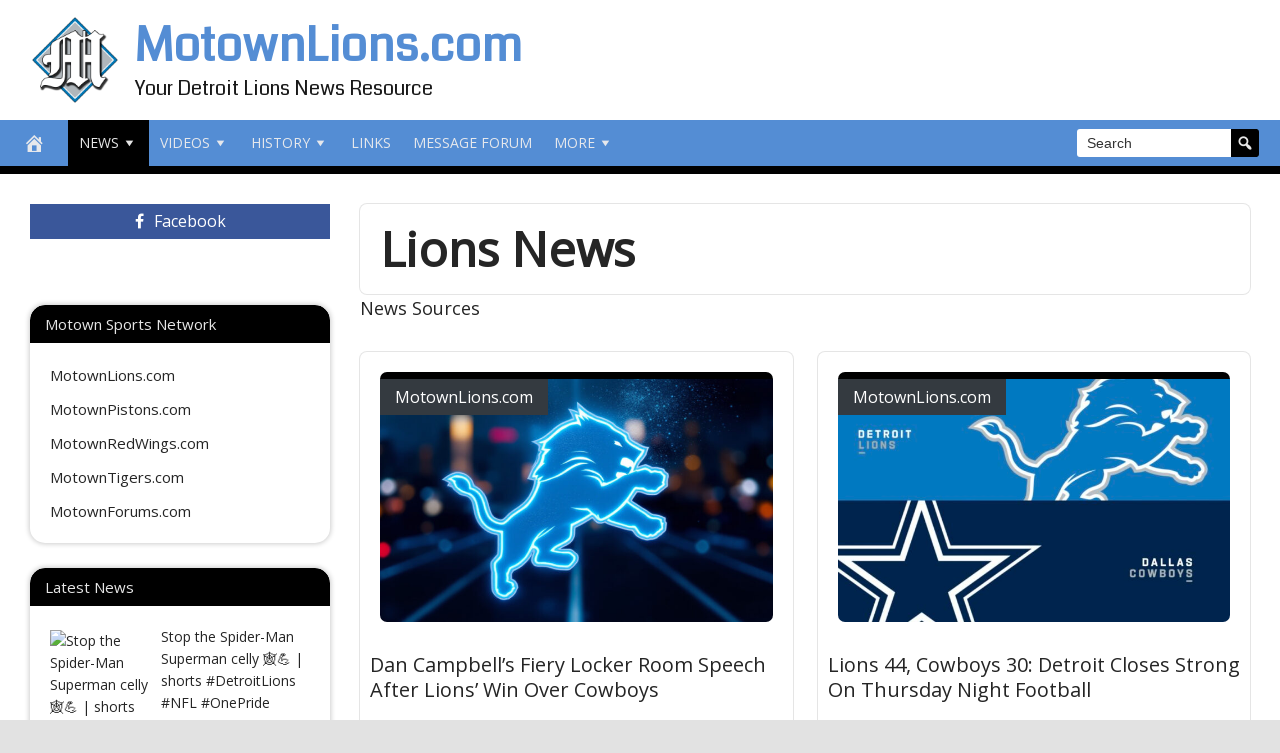

--- FILE ---
content_type: text/html; charset=UTF-8
request_url: https://www.motownlions.com/category/news/
body_size: 101356
content:
<!DOCTYPE html>
<html lang="en-US" prefix="og: https://ogp.me/ns#">
<head>
<meta charset="UTF-8">
<meta name="viewport" content="width=device-width, initial-scale=1">
<link rel="profile" href="https://gmpg.org/xfn/11">

<link rel="icon" type="image/png" sizes="32x32" href="https://www.motownlions.com/wp-content/themes/disruptpresstwo/img/favicon-32x32.png">
<!-- Search Engine Optimization by Rank Math - https://rankmath.com/ -->
<title>Lions News - MotownLions.com</title>
<meta name="description" content="News Sources"/>
<meta name="robots" content="index, follow, max-snippet:-1, max-video-preview:-1, max-image-preview:large"/>
<link rel="canonical" href="https://www.motownlions.com/category/news/" />
<link rel="next" href="https://www.motownlions.com/category/news/page/2/" />
<meta property="og:locale" content="en_US" />
<meta property="og:type" content="article" />
<meta property="og:title" content="Lions News - MotownLions.com" />
<meta property="og:description" content="News Sources" />
<meta property="og:url" content="https://www.motownlions.com/category/news/" />
<meta property="og:site_name" content="MotownLions.com" />
<meta name="twitter:card" content="summary_large_image" />
<meta name="twitter:title" content="Lions News - MotownLions.com" />
<meta name="twitter:description" content="News Sources" />
<script type="application/ld+json" class="rank-math-schema">{"@context":"https://schema.org","@graph":[{"@type":"Organization","@id":"https://www.motownlions.com/#organization","name":"MotownLions.com","url":"https://www.motownlions.com"},{"@type":"WebSite","@id":"https://www.motownlions.com/#website","url":"https://www.motownlions.com","name":"MotownLions.com","publisher":{"@id":"https://www.motownlions.com/#organization"},"inLanguage":"en-US"},{"@type":"CollectionPage","@id":"https://www.motownlions.com/category/news/#webpage","url":"https://www.motownlions.com/category/news/","name":"Lions News - MotownLions.com","isPartOf":{"@id":"https://www.motownlions.com/#website"},"inLanguage":"en-US"}]}</script>
<!-- /Rank Math WordPress SEO plugin -->

<link rel='dns-prefetch' href='//platform.twitter.com' />
<link rel='dns-prefetch' href='//www.googletagmanager.com' />
<link rel='dns-prefetch' href='//cdnjs.cloudflare.com' />
<link rel='dns-prefetch' href='//fonts.googleapis.com' />
<link rel='dns-prefetch' href='//pagead2.googlesyndication.com' />
<style id='wp-img-auto-sizes-contain-inline-css' type='text/css'>
img:is([sizes=auto i],[sizes^="auto," i]){contain-intrinsic-size:3000px 1500px}
/*# sourceURL=wp-img-auto-sizes-contain-inline-css */
</style>

<style id='wp-emoji-styles-inline-css' type='text/css'>

	img.wp-smiley, img.emoji {
		display: inline !important;
		border: none !important;
		box-shadow: none !important;
		height: 1em !important;
		width: 1em !important;
		margin: 0 0.07em !important;
		vertical-align: -0.1em !important;
		background: none !important;
		padding: 0 !important;
	}
/*# sourceURL=wp-emoji-styles-inline-css */
</style>
<link rel='stylesheet' id='wp-block-library-css' href='https://www.motownlions.com/wp-includes/css/dist/block-library/style.min.css?ver=6.9' type='text/css' media='all' />
<style id='wp-block-heading-inline-css' type='text/css'>
h1:where(.wp-block-heading).has-background,h2:where(.wp-block-heading).has-background,h3:where(.wp-block-heading).has-background,h4:where(.wp-block-heading).has-background,h5:where(.wp-block-heading).has-background,h6:where(.wp-block-heading).has-background{padding:1.25em 2.375em}h1.has-text-align-left[style*=writing-mode]:where([style*=vertical-lr]),h1.has-text-align-right[style*=writing-mode]:where([style*=vertical-rl]),h2.has-text-align-left[style*=writing-mode]:where([style*=vertical-lr]),h2.has-text-align-right[style*=writing-mode]:where([style*=vertical-rl]),h3.has-text-align-left[style*=writing-mode]:where([style*=vertical-lr]),h3.has-text-align-right[style*=writing-mode]:where([style*=vertical-rl]),h4.has-text-align-left[style*=writing-mode]:where([style*=vertical-lr]),h4.has-text-align-right[style*=writing-mode]:where([style*=vertical-rl]),h5.has-text-align-left[style*=writing-mode]:where([style*=vertical-lr]),h5.has-text-align-right[style*=writing-mode]:where([style*=vertical-rl]),h6.has-text-align-left[style*=writing-mode]:where([style*=vertical-lr]),h6.has-text-align-right[style*=writing-mode]:where([style*=vertical-rl]){rotate:180deg}
/*# sourceURL=https://www.motownlions.com/wp-includes/blocks/heading/style.min.css */
</style>
<style id='wp-block-list-inline-css' type='text/css'>
ol,ul{box-sizing:border-box}:root :where(.wp-block-list.has-background){padding:1.25em 2.375em}
/*# sourceURL=https://www.motownlions.com/wp-includes/blocks/list/style.min.css */
</style>
<style id='wp-block-paragraph-inline-css' type='text/css'>
.is-small-text{font-size:.875em}.is-regular-text{font-size:1em}.is-large-text{font-size:2.25em}.is-larger-text{font-size:3em}.has-drop-cap:not(:focus):first-letter{float:left;font-size:8.4em;font-style:normal;font-weight:100;line-height:.68;margin:.05em .1em 0 0;text-transform:uppercase}body.rtl .has-drop-cap:not(:focus):first-letter{float:none;margin-left:.1em}p.has-drop-cap.has-background{overflow:hidden}:root :where(p.has-background){padding:1.25em 2.375em}:where(p.has-text-color:not(.has-link-color)) a{color:inherit}p.has-text-align-left[style*="writing-mode:vertical-lr"],p.has-text-align-right[style*="writing-mode:vertical-rl"]{rotate:180deg}
/*# sourceURL=https://www.motownlions.com/wp-includes/blocks/paragraph/style.min.css */
</style>
<style id='global-styles-inline-css' type='text/css'>
:root{--wp--preset--aspect-ratio--square: 1;--wp--preset--aspect-ratio--4-3: 4/3;--wp--preset--aspect-ratio--3-4: 3/4;--wp--preset--aspect-ratio--3-2: 3/2;--wp--preset--aspect-ratio--2-3: 2/3;--wp--preset--aspect-ratio--16-9: 16/9;--wp--preset--aspect-ratio--9-16: 9/16;--wp--preset--color--black: #000000;--wp--preset--color--cyan-bluish-gray: #abb8c3;--wp--preset--color--white: #ffffff;--wp--preset--color--pale-pink: #f78da7;--wp--preset--color--vivid-red: #cf2e2e;--wp--preset--color--luminous-vivid-orange: #ff6900;--wp--preset--color--luminous-vivid-amber: #fcb900;--wp--preset--color--light-green-cyan: #7bdcb5;--wp--preset--color--vivid-green-cyan: #00d084;--wp--preset--color--pale-cyan-blue: #8ed1fc;--wp--preset--color--vivid-cyan-blue: #0693e3;--wp--preset--color--vivid-purple: #9b51e0;--wp--preset--gradient--vivid-cyan-blue-to-vivid-purple: linear-gradient(135deg,rgb(6,147,227) 0%,rgb(155,81,224) 100%);--wp--preset--gradient--light-green-cyan-to-vivid-green-cyan: linear-gradient(135deg,rgb(122,220,180) 0%,rgb(0,208,130) 100%);--wp--preset--gradient--luminous-vivid-amber-to-luminous-vivid-orange: linear-gradient(135deg,rgb(252,185,0) 0%,rgb(255,105,0) 100%);--wp--preset--gradient--luminous-vivid-orange-to-vivid-red: linear-gradient(135deg,rgb(255,105,0) 0%,rgb(207,46,46) 100%);--wp--preset--gradient--very-light-gray-to-cyan-bluish-gray: linear-gradient(135deg,rgb(238,238,238) 0%,rgb(169,184,195) 100%);--wp--preset--gradient--cool-to-warm-spectrum: linear-gradient(135deg,rgb(74,234,220) 0%,rgb(151,120,209) 20%,rgb(207,42,186) 40%,rgb(238,44,130) 60%,rgb(251,105,98) 80%,rgb(254,248,76) 100%);--wp--preset--gradient--blush-light-purple: linear-gradient(135deg,rgb(255,206,236) 0%,rgb(152,150,240) 100%);--wp--preset--gradient--blush-bordeaux: linear-gradient(135deg,rgb(254,205,165) 0%,rgb(254,45,45) 50%,rgb(107,0,62) 100%);--wp--preset--gradient--luminous-dusk: linear-gradient(135deg,rgb(255,203,112) 0%,rgb(199,81,192) 50%,rgb(65,88,208) 100%);--wp--preset--gradient--pale-ocean: linear-gradient(135deg,rgb(255,245,203) 0%,rgb(182,227,212) 50%,rgb(51,167,181) 100%);--wp--preset--gradient--electric-grass: linear-gradient(135deg,rgb(202,248,128) 0%,rgb(113,206,126) 100%);--wp--preset--gradient--midnight: linear-gradient(135deg,rgb(2,3,129) 0%,rgb(40,116,252) 100%);--wp--preset--font-size--small: 13px;--wp--preset--font-size--medium: 20px;--wp--preset--font-size--large: 36px;--wp--preset--font-size--x-large: 42px;--wp--preset--spacing--20: 0.44rem;--wp--preset--spacing--30: 0.67rem;--wp--preset--spacing--40: 1rem;--wp--preset--spacing--50: 1.5rem;--wp--preset--spacing--60: 2.25rem;--wp--preset--spacing--70: 3.38rem;--wp--preset--spacing--80: 5.06rem;--wp--preset--shadow--natural: 6px 6px 9px rgba(0, 0, 0, 0.2);--wp--preset--shadow--deep: 12px 12px 50px rgba(0, 0, 0, 0.4);--wp--preset--shadow--sharp: 6px 6px 0px rgba(0, 0, 0, 0.2);--wp--preset--shadow--outlined: 6px 6px 0px -3px rgb(255, 255, 255), 6px 6px rgb(0, 0, 0);--wp--preset--shadow--crisp: 6px 6px 0px rgb(0, 0, 0);}:where(.is-layout-flex){gap: 0.5em;}:where(.is-layout-grid){gap: 0.5em;}body .is-layout-flex{display: flex;}.is-layout-flex{flex-wrap: wrap;align-items: center;}.is-layout-flex > :is(*, div){margin: 0;}body .is-layout-grid{display: grid;}.is-layout-grid > :is(*, div){margin: 0;}:where(.wp-block-columns.is-layout-flex){gap: 2em;}:where(.wp-block-columns.is-layout-grid){gap: 2em;}:where(.wp-block-post-template.is-layout-flex){gap: 1.25em;}:where(.wp-block-post-template.is-layout-grid){gap: 1.25em;}.has-black-color{color: var(--wp--preset--color--black) !important;}.has-cyan-bluish-gray-color{color: var(--wp--preset--color--cyan-bluish-gray) !important;}.has-white-color{color: var(--wp--preset--color--white) !important;}.has-pale-pink-color{color: var(--wp--preset--color--pale-pink) !important;}.has-vivid-red-color{color: var(--wp--preset--color--vivid-red) !important;}.has-luminous-vivid-orange-color{color: var(--wp--preset--color--luminous-vivid-orange) !important;}.has-luminous-vivid-amber-color{color: var(--wp--preset--color--luminous-vivid-amber) !important;}.has-light-green-cyan-color{color: var(--wp--preset--color--light-green-cyan) !important;}.has-vivid-green-cyan-color{color: var(--wp--preset--color--vivid-green-cyan) !important;}.has-pale-cyan-blue-color{color: var(--wp--preset--color--pale-cyan-blue) !important;}.has-vivid-cyan-blue-color{color: var(--wp--preset--color--vivid-cyan-blue) !important;}.has-vivid-purple-color{color: var(--wp--preset--color--vivid-purple) !important;}.has-black-background-color{background-color: var(--wp--preset--color--black) !important;}.has-cyan-bluish-gray-background-color{background-color: var(--wp--preset--color--cyan-bluish-gray) !important;}.has-white-background-color{background-color: var(--wp--preset--color--white) !important;}.has-pale-pink-background-color{background-color: var(--wp--preset--color--pale-pink) !important;}.has-vivid-red-background-color{background-color: var(--wp--preset--color--vivid-red) !important;}.has-luminous-vivid-orange-background-color{background-color: var(--wp--preset--color--luminous-vivid-orange) !important;}.has-luminous-vivid-amber-background-color{background-color: var(--wp--preset--color--luminous-vivid-amber) !important;}.has-light-green-cyan-background-color{background-color: var(--wp--preset--color--light-green-cyan) !important;}.has-vivid-green-cyan-background-color{background-color: var(--wp--preset--color--vivid-green-cyan) !important;}.has-pale-cyan-blue-background-color{background-color: var(--wp--preset--color--pale-cyan-blue) !important;}.has-vivid-cyan-blue-background-color{background-color: var(--wp--preset--color--vivid-cyan-blue) !important;}.has-vivid-purple-background-color{background-color: var(--wp--preset--color--vivid-purple) !important;}.has-black-border-color{border-color: var(--wp--preset--color--black) !important;}.has-cyan-bluish-gray-border-color{border-color: var(--wp--preset--color--cyan-bluish-gray) !important;}.has-white-border-color{border-color: var(--wp--preset--color--white) !important;}.has-pale-pink-border-color{border-color: var(--wp--preset--color--pale-pink) !important;}.has-vivid-red-border-color{border-color: var(--wp--preset--color--vivid-red) !important;}.has-luminous-vivid-orange-border-color{border-color: var(--wp--preset--color--luminous-vivid-orange) !important;}.has-luminous-vivid-amber-border-color{border-color: var(--wp--preset--color--luminous-vivid-amber) !important;}.has-light-green-cyan-border-color{border-color: var(--wp--preset--color--light-green-cyan) !important;}.has-vivid-green-cyan-border-color{border-color: var(--wp--preset--color--vivid-green-cyan) !important;}.has-pale-cyan-blue-border-color{border-color: var(--wp--preset--color--pale-cyan-blue) !important;}.has-vivid-cyan-blue-border-color{border-color: var(--wp--preset--color--vivid-cyan-blue) !important;}.has-vivid-purple-border-color{border-color: var(--wp--preset--color--vivid-purple) !important;}.has-vivid-cyan-blue-to-vivid-purple-gradient-background{background: var(--wp--preset--gradient--vivid-cyan-blue-to-vivid-purple) !important;}.has-light-green-cyan-to-vivid-green-cyan-gradient-background{background: var(--wp--preset--gradient--light-green-cyan-to-vivid-green-cyan) !important;}.has-luminous-vivid-amber-to-luminous-vivid-orange-gradient-background{background: var(--wp--preset--gradient--luminous-vivid-amber-to-luminous-vivid-orange) !important;}.has-luminous-vivid-orange-to-vivid-red-gradient-background{background: var(--wp--preset--gradient--luminous-vivid-orange-to-vivid-red) !important;}.has-very-light-gray-to-cyan-bluish-gray-gradient-background{background: var(--wp--preset--gradient--very-light-gray-to-cyan-bluish-gray) !important;}.has-cool-to-warm-spectrum-gradient-background{background: var(--wp--preset--gradient--cool-to-warm-spectrum) !important;}.has-blush-light-purple-gradient-background{background: var(--wp--preset--gradient--blush-light-purple) !important;}.has-blush-bordeaux-gradient-background{background: var(--wp--preset--gradient--blush-bordeaux) !important;}.has-luminous-dusk-gradient-background{background: var(--wp--preset--gradient--luminous-dusk) !important;}.has-pale-ocean-gradient-background{background: var(--wp--preset--gradient--pale-ocean) !important;}.has-electric-grass-gradient-background{background: var(--wp--preset--gradient--electric-grass) !important;}.has-midnight-gradient-background{background: var(--wp--preset--gradient--midnight) !important;}.has-small-font-size{font-size: var(--wp--preset--font-size--small) !important;}.has-medium-font-size{font-size: var(--wp--preset--font-size--medium) !important;}.has-large-font-size{font-size: var(--wp--preset--font-size--large) !important;}.has-x-large-font-size{font-size: var(--wp--preset--font-size--x-large) !important;}
/*# sourceURL=global-styles-inline-css */
</style>

<style id='classic-theme-styles-inline-css' type='text/css'>
/*! This file is auto-generated */
.wp-block-button__link{color:#fff;background-color:#32373c;border-radius:9999px;box-shadow:none;text-decoration:none;padding:calc(.667em + 2px) calc(1.333em + 2px);font-size:1.125em}.wp-block-file__button{background:#32373c;color:#fff;text-decoration:none}
/*# sourceURL=/wp-includes/css/classic-themes.min.css */
</style>
<link rel='stylesheet' id='wpa-css-css' href='https://www.motownlions.com/wp-content/plugins/honeypot/includes/css/wpa.css?ver=2.3.04' type='text/css' media='all' />
<link rel='stylesheet' id='wp-autonomous-ai-css' href='https://www.motownlions.com/wp-content/plugins/wp-autonomous-ai/public/css/wp-autonomous-ai-public.css?ver=1.0.0' type='text/css' media='all' />
<link rel='stylesheet' id='wp-autonomous-rss-css' href='https://www.motownlions.com/wp-content/plugins/wp-autonomous-rss/public/css/wp-autonomous-rss-public.css?ver=1.0.0' type='text/css' media='all' />
<link rel='stylesheet' id='wp-autonomous-youtube-css' href='https://www.motownlions.com/wp-content/plugins/wp-autonomous-youtube/public/css/wp-autonomous-youtube-public.css?ver=1.0.0' type='text/css' media='all' />
<link rel='stylesheet' id='disruptpress-v2-style-css' href='https://www.motownlions.com/wp-content/uploads/disruptpresstwo/style.css?ver=1752516692' type='text/css' media='all' />
<link rel='stylesheet' id='responsive-menu-css-css' href='https://www.motownlions.com/wp-content/themes/disruptpresstwo/css/responsive-menu.css?ver=1752516692' type='text/css' media='all' />
<link rel='stylesheet' id='font-awesome-css-css' href='//cdnjs.cloudflare.com/ajax/libs/font-awesome/4.7.0/css/font-awesome.css?ver=6.9' type='text/css' media='all' />
<link rel='stylesheet' id='dashicons-css' href='https://www.motownlions.com/wp-includes/css/dashicons.min.css?ver=6.9' type='text/css' media='all' />
<link rel='stylesheet' id='dp-google-font-body-css' href='https://fonts.googleapis.com/css?family=Open+Sans&#038;ver=6.9' type='text/css' media='all' />
<link rel='stylesheet' id='dp-google-font-h1-h6-css' href='https://fonts.googleapis.com/css?family=Open+Sans&#038;ver=6.9' type='text/css' media='all' />
<link rel='stylesheet' id='dp-google-font-header-title-css' href='https://fonts.googleapis.com/css?family=Coda&#038;ver=6.9' type='text/css' media='all' />
<link rel='stylesheet' id='dp-google-font-tagline-title-css' href='https://fonts.googleapis.com/css?family=Coda&#038;ver=6.9' type='text/css' media='all' />
<link rel='stylesheet' id='recent-posts-widget-with-thumbnails-public-style-css' href='https://www.motownlions.com/wp-content/plugins/recent-posts-widget-with-thumbnails/public.css?ver=7.1.1' type='text/css' media='all' />
<link rel='stylesheet' id='swiper-bundle-css-css' href='https://www.motownlions.com/wp-content/themes/disruptpresstwo/swiper-slider/swiper-bundle.min.css?ver=6.9' type='text/css' media='all' />
<script type="text/javascript" src="https://www.motownlions.com/wp-includes/js/jquery/jquery.min.js?ver=3.7.1" id="jquery-core-js"></script>
<script type="text/javascript" src="https://www.motownlions.com/wp-includes/js/jquery/jquery-migrate.min.js?ver=3.4.1" id="jquery-migrate-js"></script>
<script type="text/javascript" src="https://www.motownlions.com/wp-content/plugins/wp-autonomous-ai/public/js/wp-autonomous-ai-public.js?ver=1.0.0" id="wp-autonomous-ai-js"></script>
<script type="text/javascript" src="https://www.motownlions.com/wp-content/plugins/wp-autonomous-rss/public/js/wp-autonomous-rss-public.js?ver=1.0.0" id="wp-autonomous-rss-js"></script>
<script type="text/javascript" src="https://www.motownlions.com/wp-content/plugins/wp-autonomous-youtube/public/js/wp-autonomous-youtube-public.js?ver=1.0.0" id="wp-autonomous-youtube-js"></script>
<script type="text/javascript" src="https://www.motownlions.com/wp-content/themes/disruptpresstwo/swiper-slider/swiper-bundle.min.js?ver=1.0.0" id="swiper-bundle-js-js"></script>

<!-- Google tag (gtag.js) snippet added by Site Kit -->
<!-- Google Analytics snippet added by Site Kit -->
<script type="text/javascript" src="https://www.googletagmanager.com/gtag/js?id=GT-NM8HL36" id="google_gtagjs-js" async></script>
<script type="text/javascript" id="google_gtagjs-js-after">
/* <![CDATA[ */
window.dataLayer = window.dataLayer || [];function gtag(){dataLayer.push(arguments);}
gtag("set","linker",{"domains":["www.motownlions.com"]});
gtag("js", new Date());
gtag("set", "developer_id.dZTNiMT", true);
gtag("config", "GT-NM8HL36");
 window._googlesitekit = window._googlesitekit || {}; window._googlesitekit.throttledEvents = []; window._googlesitekit.gtagEvent = (name, data) => { var key = JSON.stringify( { name, data } ); if ( !! window._googlesitekit.throttledEvents[ key ] ) { return; } window._googlesitekit.throttledEvents[ key ] = true; setTimeout( () => { delete window._googlesitekit.throttledEvents[ key ]; }, 5 ); gtag( "event", name, { ...data, event_source: "site-kit" } ); }; 
//# sourceURL=google_gtagjs-js-after
/* ]]> */
</script>
<link rel="https://api.w.org/" href="https://www.motownlions.com/wp-json/" /><link rel="alternate" title="JSON" type="application/json" href="https://www.motownlions.com/wp-json/wp/v2/categories/167" /><meta name="generator" content="WordPress 6.9" />
<link rel='dns-prefetch' href='https://i0.wp.com/'><link rel='preconnect' href='https://i0.wp.com/' crossorigin><link rel='dns-prefetch' href='https://i1.wp.com/'><link rel='preconnect' href='https://i1.wp.com/' crossorigin><link rel='dns-prefetch' href='https://i2.wp.com/'><link rel='preconnect' href='https://i2.wp.com/' crossorigin><link rel='dns-prefetch' href='https://i3.wp.com/'><link rel='preconnect' href='https://i3.wp.com/' crossorigin><meta name="generator" content="Site Kit by Google 1.170.0" />
<!-- Google AdSense meta tags added by Site Kit -->
<meta name="google-adsense-platform-account" content="ca-host-pub-2644536267352236">
<meta name="google-adsense-platform-domain" content="sitekit.withgoogle.com">
<!-- End Google AdSense meta tags added by Site Kit -->

<!-- Google AdSense snippet added by Site Kit -->
<script type="text/javascript" async="async" src="https://pagead2.googlesyndication.com/pagead/js/adsbygoogle.js?client=ca-pub-9745982838789795&amp;host=ca-host-pub-2644536267352236" crossorigin="anonymous"></script>

<!-- End Google AdSense snippet added by Site Kit -->
<link rel="icon" href="https://www.motownlions.com/wp-content/uploads/2020/08/cropped-Motown-Lions-Logo-32x32.png" sizes="32x32" />
<link rel="icon" href="https://www.motownlions.com/wp-content/uploads/2020/08/cropped-Motown-Lions-Logo-192x192.png" sizes="192x192" />
<link rel="apple-touch-icon" href="https://www.motownlions.com/wp-content/uploads/2020/08/cropped-Motown-Lions-Logo-180x180.png" />
<meta name="msapplication-TileImage" content="https://www.motownlions.com/wp-content/uploads/2020/08/cropped-Motown-Lions-Logo-270x270.png" />
<style id="kirki-inline-styles"></style></head>

<body data-rsssl=1 class="archive category category-news category-167 wp-theme-disruptpresstwo sidebar1-content group-blog hfeed">
	
<div class="body-container">
	
	<div class="body-background-2"></div>
		
	<div class="site-container">
			
		
		<!-- .nav-responsive -->
        <div class="disruptpress-responsive-menu-wrap">

			<div class="disruptpress-responsive-menu-wrap-menu-toggle"><a id="disruptpress-responsive-menu-toggle" href="#disruptpress-responsive-menu-toggle"></a></div>
			
			
			
				
				<div class="disruptpress-responsive-menu-wrap-logo-title"><div class="disruptpress-responsive-menu-wrap-logo">
						<div class="title-logo">
							<a href="https://www.motownlions.com/" rel="home">
								<img class="title-logo-img" src="https://www.motownlions.com/wp-content/uploads/2020/08/Motown-Lions-Logo.png">
							</a>
						</div>
					</div><div class="disruptpress-responsive-menu-wrap-title">
						<a href="https://www.motownlions.com/" rel="home">MotownLions.com</a>
					</div>
				</div>
								
		</div>
		
		
			
		<div id="disruptpress-responsive-menu">
			<a id="disruptpress-responsive-menu-toggle-inside" href="#disruptpress-responsive-menu-toggle"></a>
			<form role="search" method="get" class="responsive-search-form" action="https://www.motownlions.com">
				<label>
					<input type="search" class="responsive-search-field" placeholder="Search" value="" name="s">
				</label>
				<span class="dashicons dashicons-search responsive-search-icon"></span>
			</form>
			 <div class="menu-primary-menu-container"><ul id="menu-primary-menu" class="disruptpress-responsive-menu"><li><a href="https://www.motownlions.com/">Home</a></li><li class="dp-nav-primary-home-icon menu-item"><a href="https://www.motownlions.com/" rel="home"><span class="dashicons dashicons-admin-home"></span></a></li><li id="menu-item-12041" class="menu-item menu-item-type-taxonomy menu-item-object-category current-menu-item menu-item-has-children menu-item-12041"><a href="https://www.motownlions.com/category/news/" aria-current="page">News<span class="dashicons dashicons-arrow-down"></span></a>
<ul class="sub-menu">
	<li id="menu-item-53608" class="menu-item menu-item-type-taxonomy menu-item-object-category menu-item-53608"><a href="https://www.motownlions.com/category/news/motown-lions/">MotownLions.com</a></li>
	<li id="menu-item-44291" class="menu-item menu-item-type-taxonomy menu-item-object-category menu-item-44291"><a href="https://www.motownlions.com/category/news/yardbarker/">Yardbarker</a></li>
	<li id="menu-item-15283" class="menu-item menu-item-type-taxonomy menu-item-object-category menu-item-has-children menu-item-15283"><a href="https://www.motownlions.com/category/blogs/">Fan Blogs<span class="dashicons dashicons-arrow-down"></span></a>
	<ul class="sub-menu">
		<li id="menu-item-38988" class="menu-item menu-item-type-taxonomy menu-item-object-category menu-item-38988"><a href="https://www.motownlions.com/category/blogs/pride-of-detroit/">Pride of Detroit</a></li>
	</ul>
</li>
</ul>
</li>
<li id="menu-item-12110" class="menu-item menu-item-type-taxonomy menu-item-object-category menu-item-has-children menu-item-12110"><a href="https://www.motownlions.com/category/video/">Videos<span class="dashicons dashicons-arrow-down"></span></a>
<ul class="sub-menu">
	<li id="menu-item-17525" class="menu-item menu-item-type-taxonomy menu-item-object-category menu-item-17525"><a href="https://www.motownlions.com/category/video/breaking-bread/">Breaking Bread</a></li>
	<li id="menu-item-12118" class="menu-item menu-item-type-taxonomy menu-item-object-category menu-item-12118"><a href="https://www.motownlions.com/category/video/detroit-free-press-video/">Detroit Free Press</a></li>
	<li id="menu-item-12111" class="menu-item menu-item-type-taxonomy menu-item-object-category menu-item-12111"><a href="https://www.motownlions.com/category/video/detroit-lions-video/">Detroit Lions</a></li>
	<li id="menu-item-22101" class="menu-item menu-item-type-taxonomy menu-item-object-category menu-item-22101"><a href="https://www.motownlions.com/category/video/lions-nation-unite/">Lions Nation Unite</a></li>
	<li id="menu-item-12120" class="menu-item menu-item-type-taxonomy menu-item-object-category menu-item-12120"><a href="https://www.motownlions.com/category/video/nfl-videos/">NFL</a></li>
</ul>
</li>
<li id="menu-item-54195" class="menu-item menu-item-type-taxonomy menu-item-object-category menu-item-has-children menu-item-54195"><a href="https://www.motownlions.com/category/history/">History<span class="dashicons dashicons-arrow-down"></span></a>
<ul class="sub-menu">
	<li id="menu-item-54196" class="menu-item menu-item-type-taxonomy menu-item-object-category menu-item-54196"><a href="https://www.motownlions.com/category/history/players/">Players</a></li>
</ul>
</li>
<li id="menu-item-15139" class="menu-item menu-item-type-post_type menu-item-object-page menu-item-15139"><a href="https://www.motownlions.com/links/">Links</a></li>
<li id="menu-item-14573" class="menu-item menu-item-type-custom menu-item-object-custom menu-item-14573"><a target="_blank" href="https://www.motownforums.com/forum/2-detroit-lions/">Message Forum</a></li>
<li id="menu-item-54179" class="menu-item menu-item-type-custom menu-item-object-custom menu-item-has-children menu-item-54179"><a href="#">More<span class="dashicons dashicons-arrow-down"></span></a>
<ul class="sub-menu">
	<li id="menu-item-37" class="menu-item menu-item-type-post_type menu-item-object-page menu-item-37"><a href="https://www.motownlions.com/contact-us/">Contact Us</a></li>
	<li id="menu-item-38" class="menu-item menu-item-type-post_type menu-item-object-page menu-item-38"><a href="https://www.motownlions.com/about-us/">About Us</a></li>
	<li id="menu-item-33" class="menu-item menu-item-type-post_type menu-item-object-page menu-item-33"><a href="https://www.motownlions.com/amazon-disclaimer/">Amazon Disclaimer</a></li>
	<li id="menu-item-34" class="menu-item menu-item-type-post_type menu-item-object-page menu-item-34"><a href="https://www.motownlions.com/dmca-copyrights-disclaimer/">Copyrights Disclaimer</a></li>
	<li id="menu-item-35" class="menu-item menu-item-type-post_type menu-item-object-page menu-item-privacy-policy menu-item-35"><a rel="privacy-policy" href="https://www.motownlions.com/privacy-policy/">Privacy Policy</a></li>
	<li id="menu-item-36" class="menu-item menu-item-type-post_type menu-item-object-page menu-item-36"><a href="https://www.motownlions.com/terms-and-conditions/">Terms and Conditions</a></li>
</ul>
</li>
<li class="dp-search-nav-primary"><div class="dp-search-nav-primary-wrap"><form role="search" method="get" class="search-form" action="https://www.motownlions.com"><input type="search" class="search-field" placeholder="Search" value="" name="s"><input type="submit" class="search-submit" value="&#xf179;"></form></div></li></ul></div>		</div>
				
		<a class="skip-link screen-reader-text" href="#content">Skip to content</a>

		
		<div class="sidebarfullheight-container">
			
		<!-- .site-header -->
		<!-- .nav-primary -->
		
		<header class="site-header" itemscope itemtype="http://schema.org/WPHeader">
	<div class="wrap">
		
		<div class="title-area" id="dp-title-area"><div class="title-logo"><a href="https://www.motownlions.com/" rel="home"><img class="title-logo-img" src="https://www.motownlions.com/wp-content/uploads/2020/08/Motown-Lions-Logo.png"></a></div><div class="site-title-wrap"><div class="site-title"><a href="https://www.motownlions.com/" rel="home">MotownLions.com</a></div><div class="site-description">Your Detroit Lions News Resource</div></div></div>
	</div>
</header>
<div class="nav-primary-height-fix"><div class="nav-primary-scroll-wrap">
	<nav class="nav-primary" itemscope itemtype="http://schema.org/SiteNavigationElement" id="disruptpress-nav-primary" aria-label="Main navigation">

			<div class="wrap"><ul id="menu-primary-menu-1" class="disruptpress-nav-menu"><li class="dp-nav-primary-home-icon menu-item"><a href="https://www.motownlions.com/" rel="home"><span class="dashicons dashicons-admin-home"></span></a></li><li class="menu-item menu-item-type-taxonomy menu-item-object-category current-menu-item menu-item-has-children menu-item-12041"><a href="https://www.motownlions.com/category/news/" aria-current="page">News<span class="dashicons dashicons-arrow-down"></span></a>
<ul class="sub-menu">
	<li class="menu-item menu-item-type-taxonomy menu-item-object-category menu-item-53608"><a href="https://www.motownlions.com/category/news/motown-lions/">MotownLions.com</a></li>
	<li class="menu-item menu-item-type-taxonomy menu-item-object-category menu-item-44291"><a href="https://www.motownlions.com/category/news/yardbarker/">Yardbarker</a></li>
	<li class="menu-item menu-item-type-taxonomy menu-item-object-category menu-item-has-children menu-item-15283"><a href="https://www.motownlions.com/category/blogs/">Fan Blogs<span class="dashicons dashicons-arrow-down"></span></a>
	<ul class="sub-menu">
		<li class="menu-item menu-item-type-taxonomy menu-item-object-category menu-item-38988"><a href="https://www.motownlions.com/category/blogs/pride-of-detroit/">Pride of Detroit</a></li>
	</ul>
</li>
</ul>
</li>
<li class="menu-item menu-item-type-taxonomy menu-item-object-category menu-item-has-children menu-item-12110"><a href="https://www.motownlions.com/category/video/">Videos<span class="dashicons dashicons-arrow-down"></span></a>
<ul class="sub-menu">
	<li class="menu-item menu-item-type-taxonomy menu-item-object-category menu-item-17525"><a href="https://www.motownlions.com/category/video/breaking-bread/">Breaking Bread</a></li>
	<li class="menu-item menu-item-type-taxonomy menu-item-object-category menu-item-12118"><a href="https://www.motownlions.com/category/video/detroit-free-press-video/">Detroit Free Press</a></li>
	<li class="menu-item menu-item-type-taxonomy menu-item-object-category menu-item-12111"><a href="https://www.motownlions.com/category/video/detroit-lions-video/">Detroit Lions</a></li>
	<li class="menu-item menu-item-type-taxonomy menu-item-object-category menu-item-22101"><a href="https://www.motownlions.com/category/video/lions-nation-unite/">Lions Nation Unite</a></li>
	<li class="menu-item menu-item-type-taxonomy menu-item-object-category menu-item-12120"><a href="https://www.motownlions.com/category/video/nfl-videos/">NFL</a></li>
</ul>
</li>
<li class="menu-item menu-item-type-taxonomy menu-item-object-category menu-item-has-children menu-item-54195"><a href="https://www.motownlions.com/category/history/">History<span class="dashicons dashicons-arrow-down"></span></a>
<ul class="sub-menu">
	<li class="menu-item menu-item-type-taxonomy menu-item-object-category menu-item-54196"><a href="https://www.motownlions.com/category/history/players/">Players</a></li>
</ul>
</li>
<li class="menu-item menu-item-type-post_type menu-item-object-page menu-item-15139"><a href="https://www.motownlions.com/links/">Links</a></li>
<li class="menu-item menu-item-type-custom menu-item-object-custom menu-item-14573"><a target="_blank" href="https://www.motownforums.com/forum/2-detroit-lions/">Message Forum</a></li>
<li class="menu-item menu-item-type-custom menu-item-object-custom menu-item-has-children menu-item-54179"><a href="#">More<span class="dashicons dashicons-arrow-down"></span></a>
<ul class="sub-menu">
	<li class="menu-item menu-item-type-post_type menu-item-object-page menu-item-37"><a href="https://www.motownlions.com/contact-us/">Contact Us</a></li>
	<li class="menu-item menu-item-type-post_type menu-item-object-page menu-item-38"><a href="https://www.motownlions.com/about-us/">About Us</a></li>
	<li class="menu-item menu-item-type-post_type menu-item-object-page menu-item-33"><a href="https://www.motownlions.com/amazon-disclaimer/">Amazon Disclaimer</a></li>
	<li class="menu-item menu-item-type-post_type menu-item-object-page menu-item-34"><a href="https://www.motownlions.com/dmca-copyrights-disclaimer/">Copyrights Disclaimer</a></li>
	<li class="menu-item menu-item-type-post_type menu-item-object-page menu-item-privacy-policy menu-item-35"><a rel="privacy-policy" href="https://www.motownlions.com/privacy-policy/">Privacy Policy</a></li>
	<li class="menu-item menu-item-type-post_type menu-item-object-page menu-item-36"><a href="https://www.motownlions.com/terms-and-conditions/">Terms and Conditions</a></li>
</ul>
</li>
<li class="dp-search-nav-primary"><div class="dp-search-nav-primary-wrap"><form role="search" method="get" class="search-form" action="https://www.motownlions.com"><input type="search" class="search-field" placeholder="Search" value="" name="s"><input type="submit" class="search-submit" value="&#xf179;"></form></div></li></ul></div>	</nav>
</div>
</div>

		

				
		<!-- .nav-secondary -->
				
        		<div class="site-inner">

            			<div class="wrap">
            
	<div class="sidebar1-content-wrap">
		<main id="disruptpress-content" class="content" role="main">

		
			<header class="archive-description taxonomy-archive-description taxonomy-description">
				<h1 class="archive-title">Lions News</h1><div class="archive-description"><p>News Sources</p>
</div>			</header><!-- .page-header -->

			<div class="dp-blogroll-grid">
			<article id="post-70463" class="entry post-70463 post type-post status-publish format-standard has-post-thumbnail hentry category-motown-lions">
    
    	<div class="entry-content">



		
		<div class="dp-blog-roll-loop-wrap"><div class="dp-blog-roll-loop-container dp-blog-roll-loop-container-1"><div class="dp-blog-roll-loop-featured-image dp-cat-181 dp-lazy" data-src="https://www.motownlions.com/wp-content/uploads/2025/05/detroit-lions-logo-photorealistic-sharp-focus-1135a5ac-768x439.jpg"><a href="https://www.motownlions.com/2025/12/05/dan-campbells-fiery-locker-room-speech-after-lions-win-over-cowboys/" class="dp-blog-roll-loop-featured-image-link"></a><div class="dp-blog-roll-loop-categories dp-cat dp-cat-181 dp-cat-box"><span class="entry-categories"><a href="https://www.motownlions.com/category/news/motown-lions/" title="MotownLions.com">MotownLions.com</a></span></div></div><div class="dp-blog-roll-loop-title-wrap"><div class="dp-blog-roll-loop-title"><a href="https://www.motownlions.com/2025/12/05/dan-campbells-fiery-locker-room-speech-after-lions-win-over-cowboys/"><h2>Dan Campbell’s Fiery Locker Room Speech After Lions’ Win Over Cowboys</h2></a></div></div><div class="dp-blog-roll-loop-excerpt-wrap">
            <div class="dp-blog-roll-loop-excerpt">“NOBODY TELLS US WHO WE ARE. NOBODY, MAN. WE WRITE OUR OWN STORY.” That line from Dan Campbell hits like a helmet to the chest. It sums up the identity this Detroit Lions team has been building: tough, stubborn, and determined to define itself, not be defined by anyone else. After a hard-fought win over</div>
            <div class="dp-blog-roll-loop-read-more"><a class="dp-moretag" href="https://www.motownlions.com/2025/12/05/dan-campbells-fiery-locker-room-speech-after-lions-win-over-cowboys/"> <b>... read more</b></a></div>
          </div><div class="dp-blog-roll-loop-meta"><span class="posted-on"><time class="entry-time published" datetime="2025-12-05T10:28:22-05:00">December 5, 2025</time><time class="updated" datetime="2025-12-05T10:46:44-05:00">December 5, 2025</time></span><span class="byline"> by <span class="author vcard"><a class="url fn n" href="https://www.motownlions.com/author/motownwebguy/">MotownWebGuy</a></span> </span><span class="entry-comments-link"><a href="https://www.motownlions.com/2025/12/05/dan-campbells-fiery-locker-room-speech-after-lions-win-over-cowboys/#respond">0 Comments</a></span> </div></div></div>	</div><!-- .entry-content -->

    </article><article id="post-70437" class="entry post-70437 post type-post status-publish format-standard has-post-thumbnail hentry category-motown-lions">
    
    	<div class="entry-content">



		
		<div class="dp-blog-roll-loop-wrap"><div class="dp-blog-roll-loop-container dp-blog-roll-loop-container-1"><div class="dp-blog-roll-loop-featured-image dp-cat-181 dp-lazy" data-src="https://www.motownlions.com/wp-content/uploads/2025/12/Detroit-vs-Dallas-120425-768x432.jpg"><a href="https://www.motownlions.com/2025/12/05/lions-44-cowboys-30-detroit-closes-strong-on-thursday-night-football/" class="dp-blog-roll-loop-featured-image-link"></a><div class="dp-blog-roll-loop-categories dp-cat dp-cat-181 dp-cat-box"><span class="entry-categories"><a href="https://www.motownlions.com/category/news/motown-lions/" title="MotownLions.com">MotownLions.com</a></span></div></div><div class="dp-blog-roll-loop-title-wrap"><div class="dp-blog-roll-loop-title"><a href="https://www.motownlions.com/2025/12/05/lions-44-cowboys-30-detroit-closes-strong-on-thursday-night-football/"><h2>Lions 44, Cowboys 30: Detroit Closes Strong On Thursday Night Football</h2></a></div></div><div class="dp-blog-roll-loop-excerpt-wrap">
            <div class="dp-blog-roll-loop-excerpt">Ford Field felt like a playoff preview on Thursday Night Football, and the Detroit Lions lived up to the stage. In a high-energy Detroit Lions game summery, this one ends with Detroit on top of the Dallas Cowboys, 44-30, on December 4, 2025. Dallas came in riding a three-game win streak, Dak Prescott was in</div>
            <div class="dp-blog-roll-loop-read-more"><a class="dp-moretag" href="https://www.motownlions.com/2025/12/05/lions-44-cowboys-30-detroit-closes-strong-on-thursday-night-football/"> <b>... read more</b></a></div>
          </div><div class="dp-blog-roll-loop-meta"><span class="posted-on"><time class="entry-time published" datetime="2025-12-05T00:09:12-05:00">December 5, 2025</time><time class="updated" datetime="2025-12-05T00:13:51-05:00">December 5, 2025</time></span><span class="byline"> by <span class="author vcard"><a class="url fn n" href="https://www.motownlions.com/author/motownwebguy/">MotownWebGuy</a></span> </span><span class="entry-comments-link"><a href="https://www.motownlions.com/2025/12/05/lions-44-cowboys-30-detroit-closes-strong-on-thursday-night-football/#respond">0 Comments</a></span> </div></div></div>	</div><!-- .entry-content -->

    </article><article id="post-70434" class="entry post-70434 post type-post status-publish format-standard has-post-thumbnail hentry category-motown-lions">
    
    	<div class="entry-content">



		
		<div class="dp-blog-roll-loop-wrap"><div class="dp-blog-roll-loop-container dp-blog-roll-loop-container-1"><div class="dp-blog-roll-loop-featured-image dp-cat-181 dp-lazy" data-src="https://www.motownlions.com/wp-content/uploads/2020/08/Motown-Lions-Logo.png"><a href="https://www.motownlions.com/2025/12/04/detroit-lions-vs-dallas-cowboys-preview-prime-time-playoff-pressure-at-ford-field/" class="dp-blog-roll-loop-featured-image-link"></a><div class="dp-blog-roll-loop-categories dp-cat dp-cat-181 dp-cat-box"><span class="entry-categories"><a href="https://www.motownlions.com/category/news/motown-lions/" title="MotownLions.com">MotownLions.com</a></span></div></div><div class="dp-blog-roll-loop-title-wrap"><div class="dp-blog-roll-loop-title"><a href="https://www.motownlions.com/2025/12/04/detroit-lions-vs-dallas-cowboys-preview-prime-time-playoff-pressure-at-ford-field/"><h2>Detroit Lions vs. Dallas Cowboys Preview: Prime-Time Playoff Pressure at Ford Field</h2></a></div></div><div class="dp-blog-roll-loop-excerpt-wrap">
            <div class="dp-blog-roll-loop-excerpt">Ford Field is back under the Thursday night lights, and this one feels huge. The Detroit Lions sit at 7-5, the Dallas Cowboys are 6-5-1, and both teams are hanging in the NFC wild card race with little room for mistakes. Kickoff is set for 8:15 p.m. ET on Amazon Prime Video, and oddsmakers have</div>
            <div class="dp-blog-roll-loop-read-more"><a class="dp-moretag" href="https://www.motownlions.com/2025/12/04/detroit-lions-vs-dallas-cowboys-preview-prime-time-playoff-pressure-at-ford-field/"> <b>... read more</b></a></div>
          </div><div class="dp-blog-roll-loop-meta"><span class="posted-on"><time class="entry-time published updated" datetime="2025-12-04T16:25:44-05:00">December 4, 2025</time></span><span class="byline"> by <span class="author vcard"><a class="url fn n" href="https://www.motownlions.com/author/motownwebguy/">MotownWebGuy</a></span> </span><span class="entry-comments-link"><a href="https://www.motownlions.com/2025/12/04/detroit-lions-vs-dallas-cowboys-preview-prime-time-playoff-pressure-at-ford-field/#respond">0 Comments</a></span> </div></div></div>	</div><!-- .entry-content -->

    </article><article id="post-53656" class="entry post-53656 post type-post status-publish format-standard has-post-thumbnail hentry category-motown-lions">
    
    	<div class="entry-content">



		
		<div class="dp-blog-roll-loop-wrap"><div class="dp-blog-roll-loop-container dp-blog-roll-loop-container-1"><div class="dp-blog-roll-loop-featured-image dp-cat-181 dp-lazy" data-src="https://www.motownlions.com/wp-content/uploads/2025/03/jpeg-1-768x403.jpg"><a href="https://www.motownlions.com/2025/03/20/how-do-the-detroit-lions-recent-cornerback-signings-compare-to-other-nfc-teams/" class="dp-blog-roll-loop-featured-image-link"></a><div class="dp-blog-roll-loop-categories dp-cat dp-cat-181 dp-cat-box"><span class="entry-categories"><a href="https://www.motownlions.com/category/news/motown-lions/" title="MotownLions.com">MotownLions.com</a></span></div></div><div class="dp-blog-roll-loop-title-wrap"><div class="dp-blog-roll-loop-title"><a href="https://www.motownlions.com/2025/03/20/how-do-the-detroit-lions-recent-cornerback-signings-compare-to-other-nfc-teams/"><h2>How Do the Detroit Lions&#8217; Recent Cornerback Signings Compare to Other NFC Teams?</h2></a></div></div><div class="dp-blog-roll-loop-excerpt-wrap">
            <div class="dp-blog-roll-loop-excerpt">The Detroit Lions have made significant moves this offseason, targeting a key area of need: their secondary. Signing veteran cornerback D.J. Reed, among others, demonstrates Detroit&#8217;s intent to solidify its defense in preparation for the NFC&#8217;s fierce competition in 2025. With teams across the conference bolstering their rosters, the Lions&#8217; upgrades aim to close the</div>
            <div class="dp-blog-roll-loop-read-more"><a class="dp-moretag" href="https://www.motownlions.com/2025/03/20/how-do-the-detroit-lions-recent-cornerback-signings-compare-to-other-nfc-teams/"> <b>... read more</b></a></div>
          </div><div class="dp-blog-roll-loop-meta"><span class="posted-on"><time class="entry-time published updated" datetime="2025-03-20T17:38:53-04:00">March 20, 2025</time></span><span class="byline"> by <span class="author vcard"><a class="url fn n" href="https://www.motownlions.com/author/motownwebguy/">MotownWebGuy</a></span> </span><span class="entry-comments-link"><a href="https://www.motownlions.com/2025/03/20/how-do-the-detroit-lions-recent-cornerback-signings-compare-to-other-nfc-teams/#respond">0 Comments</a></span> </div></div></div>	</div><!-- .entry-content -->

    </article><article id="post-53622" class="entry post-53622 post type-post status-publish format-standard has-post-thumbnail hentry category-motown-lions">
    
    	<div class="entry-content">



		
		<div class="dp-blog-roll-loop-wrap"><div class="dp-blog-roll-loop-container dp-blog-roll-loop-container-1"><div class="dp-blog-roll-loop-featured-image dp-cat-181 dp-lazy" data-src="https://www.motownlions.com/wp-content/uploads/2025/03/jpeg-2-768x403.jpg"><a href="https://www.motownlions.com/2025/03/18/the-greatest-draft-picks-in-detroit-lions-history/" class="dp-blog-roll-loop-featured-image-link"></a><div class="dp-blog-roll-loop-categories dp-cat dp-cat-181 dp-cat-box"><span class="entry-categories"><a href="https://www.motownlions.com/category/news/motown-lions/" title="MotownLions.com">MotownLions.com</a></span></div></div><div class="dp-blog-roll-loop-title-wrap"><div class="dp-blog-roll-loop-title"><a href="https://www.motownlions.com/2025/03/18/the-greatest-draft-picks-in-detroit-lions-history/"><h2>The Greatest Draft Picks in Detroit Lions History</h2></a></div></div><div class="dp-blog-roll-loop-excerpt-wrap">
            <div class="dp-blog-roll-loop-excerpt">Legends Who Defined the Franchise For Detroit Lions fans, the NFL Draft isn&#8217;t just an off-season event; it&#8217;s where hope begins. With a franchise history stretching back to 1934, the Lions have seen their share of ups and downs. But throughout the years, their draft selections have delivered some of the NFL&#8217;s most iconic players.</div>
            <div class="dp-blog-roll-loop-read-more"><a class="dp-moretag" href="https://www.motownlions.com/2025/03/18/the-greatest-draft-picks-in-detroit-lions-history/"> <b>... read more</b></a></div>
          </div><div class="dp-blog-roll-loop-meta"><span class="posted-on"><time class="entry-time published" datetime="2025-03-18T22:35:11-04:00">March 18, 2025</time><time class="updated" datetime="2025-03-18T22:37:09-04:00">March 18, 2025</time></span><span class="byline"> by <span class="author vcard"><a class="url fn n" href="https://www.motownlions.com/author/motownwebguy/">MotownWebGuy</a></span> </span><span class="entry-comments-link"><a href="https://www.motownlions.com/2025/03/18/the-greatest-draft-picks-in-detroit-lions-history/#respond">0 Comments</a></span> </div></div></div>	</div><!-- .entry-content -->

    </article><article id="post-53488" class="entry post-53488 post type-post status-publish format-standard has-post-thumbnail hentry category-yardbarker">
    
    	<div class="entry-content">



		
		<div class="dp-blog-roll-loop-wrap"><div class="dp-blog-roll-loop-container dp-blog-roll-loop-container-1"><div class="dp-blog-roll-loop-featured-image dp-cat-178 dp-lazy" data-src="https://i3.wp.com/www.yardbarker.com/media/4/b/4bb87bc9448becc183493b9e0c91fa9922147705/thumb_16x9/feb-25-2025-indianapolis-usa-detroit-lions-coach.jpg?w=768&resize=768,0&ssl=1"><a href="https://www.motownlions.com/2025/03/01/no-block-no-rock-illinois-receiver-pat-bryant-may-have-been-made-in-a-lab-by-lions-head-coach-dan-campbell/" class="dp-blog-roll-loop-featured-image-link"></a><div class="dp-blog-roll-loop-categories dp-cat dp-cat-178 dp-cat-box"><span class="entry-categories"><a href="https://www.motownlions.com/category/news/yardbarker/" title="Yardbarker">Yardbarker</a></span></div></div><div class="dp-blog-roll-loop-title-wrap"><div class="dp-blog-roll-loop-title"><a href="https://www.motownlions.com/2025/03/01/no-block-no-rock-illinois-receiver-pat-bryant-may-have-been-made-in-a-lab-by-lions-head-coach-dan-campbell/"><h2>&#8216;No block, no rock&#8217; Illinois receiver Pat Bryant may have been made in a lab by Lions head coach Dan Campbell</h2></a></div></div><div class="dp-blog-roll-loop-excerpt-wrap">
            <div class="dp-blog-roll-loop-excerpt">Picture it with me if you would. It&#8217;s a dark and stormy night and Detroit Lions head coach Dan Campbell is in his lab with beakers and Bunsen burners and he&#8217;s almost finished his creation when he begins laughing maniacally and screams &#8220;It&#8217;s alive man!&#8221;&nbsp; Then, after some rumbles and shakes, you see Illinois receiver</div>
            <div class="dp-blog-roll-loop-read-more"><a class="dp-moretag" href="https://www.motownlions.com/2025/03/01/no-block-no-rock-illinois-receiver-pat-bryant-may-have-been-made-in-a-lab-by-lions-head-coach-dan-campbell/"> <b>... read more</b></a></div>
          </div><div class="dp-blog-roll-loop-meta"><span class="posted-on"><time class="entry-time published updated" datetime="2025-03-01T13:00:00-05:00">March 1, 2025</time></span><span class="byline"> by <span class="author vcard"><a class="url fn n" href="https://www.motownlions.com/author/admin/">admin</a></span> </span><span class="entry-comments-link"><a href="https://www.motownlions.com/2025/03/01/no-block-no-rock-illinois-receiver-pat-bryant-may-have-been-made-in-a-lab-by-lions-head-coach-dan-campbell/#respond">0 Comments</a></span> </div></div></div>	</div><!-- .entry-content -->

    </article><article id="post-53479" class="entry post-53479 post type-post status-publish format-standard has-post-thumbnail hentry category-yardbarker">
    
    	<div class="entry-content">



		
		<div class="dp-blog-roll-loop-wrap"><div class="dp-blog-roll-loop-container dp-blog-roll-loop-container-1"><div class="dp-blog-roll-loop-featured-image dp-cat-178 dp-lazy" data-src="https://i2.wp.com/www.yardbarker.com/media/b/9/b93bb3aa3e51cd6d7de6e4007c3dd18fe9a02da0/thumb_16x9/usatsi_24477495.jpg?w=768&resize=768,0&ssl=1"><a href="https://www.motownlions.com/2025/02/28/the-one-player-were-ready-to-guarantee-the-detroit-lions-will-pick-in-2025-nfl-draft-after-the-combine/" class="dp-blog-roll-loop-featured-image-link"></a><div class="dp-blog-roll-loop-categories dp-cat dp-cat-178 dp-cat-box"><span class="entry-categories"><a href="https://www.motownlions.com/category/news/yardbarker/" title="Yardbarker">Yardbarker</a></span></div></div><div class="dp-blog-roll-loop-title-wrap"><div class="dp-blog-roll-loop-title"><a href="https://www.motownlions.com/2025/02/28/the-one-player-were-ready-to-guarantee-the-detroit-lions-will-pick-in-2025-nfl-draft-after-the-combine/"><h2>The one player we&#8217;re ready to guarantee the Detroit Lions will pick in 2025 NFL Draft after the Combine</h2></a></div></div><div class="dp-blog-roll-loop-excerpt-wrap">
            <div class="dp-blog-roll-loop-excerpt">Speaking in absolutes is something that only a sith would do. If that&#8217;s the truth, call me Darth Payton. Last year I walked out of the NFL Combine knowing that Sione Vaki was a Lion. I felt it on every level. It just made way too much sense.&nbsp; After a week at the 2025 NFL</div>
            <div class="dp-blog-roll-loop-read-more"><a class="dp-moretag" href="https://www.motownlions.com/2025/02/28/the-one-player-were-ready-to-guarantee-the-detroit-lions-will-pick-in-2025-nfl-draft-after-the-combine/"> <b>... read more</b></a></div>
          </div><div class="dp-blog-roll-loop-meta"><span class="posted-on"><time class="entry-time published updated" datetime="2025-02-28T15:00:00-05:00">February 28, 2025</time></span><span class="byline"> by <span class="author vcard"><a class="url fn n" href="https://www.motownlions.com/author/admin/">admin</a></span> </span><span class="entry-comments-link"><a href="https://www.motownlions.com/2025/02/28/the-one-player-were-ready-to-guarantee-the-detroit-lions-will-pick-in-2025-nfl-draft-after-the-combine/#respond">0 Comments</a></span> </div></div></div>	</div><!-- .entry-content -->

    </article><article id="post-53481" class="entry post-53481 post type-post status-publish format-standard has-post-thumbnail hentry category-yardbarker">
    
    	<div class="entry-content">



		
		<div class="dp-blog-roll-loop-wrap"><div class="dp-blog-roll-loop-container dp-blog-roll-loop-container-1"><div class="dp-blog-roll-loop-featured-image dp-cat-178 dp-lazy" data-src="https://i2.wp.com/www.yardbarker.com/media/f/7/f72680c05478701fb9af3abe1a7e131c2c070286/thumb_16x9/usatsi_24427539.jpg?w=768&resize=768,0&ssl=1"><a href="https://www.motownlions.com/2025/02/28/nfl-analyst-believes-the-lions-should-let-levi-onwuzurike-walk-in-free-agency-and-sign-cowboys-standout-defensive-lineman-why-hes-right/" class="dp-blog-roll-loop-featured-image-link"></a><div class="dp-blog-roll-loop-categories dp-cat dp-cat-178 dp-cat-box"><span class="entry-categories"><a href="https://www.motownlions.com/category/news/yardbarker/" title="Yardbarker">Yardbarker</a></span></div></div><div class="dp-blog-roll-loop-title-wrap"><div class="dp-blog-roll-loop-title"><a href="https://www.motownlions.com/2025/02/28/nfl-analyst-believes-the-lions-should-let-levi-onwuzurike-walk-in-free-agency-and-sign-cowboys-standout-defensive-lineman-why-hes-right/"><h2>NFL analyst believes the Lions should let Levi Onwuzurike walk in free agency and sign Cowboys standout defensive lineman, why he&#8217;s right</h2></a></div></div><div class="dp-blog-roll-loop-excerpt-wrap">
            <div class="dp-blog-roll-loop-excerpt">While it&#8217;s NFL Combine week and the focus has been mostly on draft prospects and who the Lions will wind up with, we are just 11 days away from the free agency tampering period beginning. So naturally there&#8217;s some free agent talk happening.&nbsp; ESPN&#8217;s Aaron Schatz put out his best free agency fits for all</div>
            <div class="dp-blog-roll-loop-read-more"><a class="dp-moretag" href="https://www.motownlions.com/2025/02/28/nfl-analyst-believes-the-lions-should-let-levi-onwuzurike-walk-in-free-agency-and-sign-cowboys-standout-defensive-lineman-why-hes-right/"> <b>... read more</b></a></div>
          </div><div class="dp-blog-roll-loop-meta"><span class="posted-on"><time class="entry-time published updated" datetime="2025-02-28T12:00:00-05:00">February 28, 2025</time></span><span class="byline"> by <span class="author vcard"><a class="url fn n" href="https://www.motownlions.com/author/admin/">admin</a></span> </span><span class="entry-comments-link"><a href="https://www.motownlions.com/2025/02/28/nfl-analyst-believes-the-lions-should-let-levi-onwuzurike-walk-in-free-agency-and-sign-cowboys-standout-defensive-lineman-why-hes-right/#respond">0 Comments</a></span> </div></div></div>	</div><!-- .entry-content -->

    </article><article id="post-53468" class="entry post-53468 post type-post status-publish format-standard has-post-thumbnail hentry category-yardbarker">
    
    	<div class="entry-content">



		
		<div class="dp-blog-roll-loop-wrap"><div class="dp-blog-roll-loop-container dp-blog-roll-loop-container-1"><div class="dp-blog-roll-loop-featured-image dp-cat-178 dp-lazy" data-src="https://i3.wp.com/www.yardbarker.com/media/0/c/0c405138928a704ceb770d4934acde82de53030c/thumb_16x9/usatsi_24056123.jpg?w=768&resize=768,0&ssl=1"><a href="https://www.motownlions.com/2025/02/28/lions-plan-to-part-ways-with-captain-and-all-pro-linebacker-jalen-reeves-maybin-ahead-of-2025-nfl-draft/" class="dp-blog-roll-loop-featured-image-link"></a><div class="dp-blog-roll-loop-categories dp-cat dp-cat-178 dp-cat-box"><span class="entry-categories"><a href="https://www.motownlions.com/category/news/yardbarker/" title="Yardbarker">Yardbarker</a></span></div></div><div class="dp-blog-roll-loop-title-wrap"><div class="dp-blog-roll-loop-title"><a href="https://www.motownlions.com/2025/02/28/lions-plan-to-part-ways-with-captain-and-all-pro-linebacker-jalen-reeves-maybin-ahead-of-2025-nfl-draft/"><h2>Lions plan to part ways with captain and All-Pro linebacker Jalen Reeves-Maybin ahead of 2025 NFL Draft</h2></a></div></div><div class="dp-blog-roll-loop-excerpt-wrap">
            <div class="dp-blog-roll-loop-excerpt">The Detroit Lions are reportedly headed towards a tough decision to make for their roster, entering the new league year.&nbsp; According to Tom Pelissero, Detroit plans to release former All-Pro LB Jalen Reeves-Maybin when the new league years begins.&nbsp; Reeves-Maybin has been a notable piece of the special teams unit in Detroit for quite some</div>
            <div class="dp-blog-roll-loop-read-more"><a class="dp-moretag" href="https://www.motownlions.com/2025/02/28/lions-plan-to-part-ways-with-captain-and-all-pro-linebacker-jalen-reeves-maybin-ahead-of-2025-nfl-draft/"> <b>... read more</b></a></div>
          </div><div class="dp-blog-roll-loop-meta"><span class="posted-on"><time class="entry-time published updated" datetime="2025-02-28T00:00:00-05:00">February 28, 2025</time></span><span class="byline"> by <span class="author vcard"><a class="url fn n" href="https://www.motownlions.com/author/admin/">admin</a></span> </span><span class="entry-comments-link"><a href="https://www.motownlions.com/2025/02/28/lions-plan-to-part-ways-with-captain-and-all-pro-linebacker-jalen-reeves-maybin-ahead-of-2025-nfl-draft/#respond">0 Comments</a></span> </div></div></div>	</div><!-- .entry-content -->

    </article><article id="post-53471" class="entry post-53471 post type-post status-publish format-standard has-post-thumbnail hentry category-yardbarker">
    
    	<div class="entry-content">



		
		<div class="dp-blog-roll-loop-wrap"><div class="dp-blog-roll-loop-container dp-blog-roll-loop-container-1"><div class="dp-blog-roll-loop-featured-image dp-cat-178 dp-lazy" data-src="https://i0.wp.com/us-west-2-gw-2.yardbarker.com/images/yb_white_on_black_medium.jpg?w=768&resize=768,0&ssl=1"><a href="https://www.motownlions.com/2025/02/27/lions-plan-to-release-lb-jalen-reeves-maybin/" class="dp-blog-roll-loop-featured-image-link"></a><div class="dp-blog-roll-loop-categories dp-cat dp-cat-178 dp-cat-box"><span class="entry-categories"><a href="https://www.motownlions.com/category/news/yardbarker/" title="Yardbarker">Yardbarker</a></span></div></div><div class="dp-blog-roll-loop-title-wrap"><div class="dp-blog-roll-loop-title"><a href="https://www.motownlions.com/2025/02/27/lions-plan-to-release-lb-jalen-reeves-maybin/"><h2>Lions Plan To Release LB Jalen Reeves-Maybin</h2></a></div></div><div class="dp-blog-roll-loop-excerpt-wrap">
            <div class="dp-blog-roll-loop-excerpt">According to OverTheCap.com, releasing Reeves-Maybin will create $1,895,000 of cap space to go along with $2.75 million of dead money. Reeves-Maybin, 30, is a former fourth-round pick of the Lions back in 2017. He played out the final year of his four-year, $3.01 million contract and re-signed with the Lions on a one-year deal. Reeves-Maybin</div>
            <div class="dp-blog-roll-loop-read-more"><a class="dp-moretag" href="https://www.motownlions.com/2025/02/27/lions-plan-to-release-lb-jalen-reeves-maybin/"> <b>... read more</b></a></div>
          </div><div class="dp-blog-roll-loop-meta"><span class="posted-on"><time class="entry-time published updated" datetime="2025-02-27T23:00:00-05:00">February 27, 2025</time></span><span class="byline"> by <span class="author vcard"><a class="url fn n" href="https://www.motownlions.com/author/admin/">admin</a></span> </span><span class="entry-comments-link"><a href="https://www.motownlions.com/2025/02/27/lions-plan-to-release-lb-jalen-reeves-maybin/#respond">0 Comments</a></span> </div></div></div>	</div><!-- .entry-content -->

    </article><article id="post-53477" class="entry post-53477 post type-post status-publish format-standard has-post-thumbnail hentry category-yardbarker">
    
    	<div class="entry-content">



		
		<div class="dp-blog-roll-loop-wrap"><div class="dp-blog-roll-loop-container dp-blog-roll-loop-container-1"><div class="dp-blog-roll-loop-featured-image dp-cat-178 dp-lazy" data-src="https://i2.wp.com/www.yardbarker.com/media/a/d/ad567af261cf4d82e4a65407f73ba666493689a0/thumb_16x9/lions-reportedly-plan-release-nflpa-president.jpg?v=1&w=768&resize=768,0&ssl=1"><a href="https://www.motownlions.com/2025/02/27/lions-reportedly-plan-to-release-nflpa-president/" class="dp-blog-roll-loop-featured-image-link"></a><div class="dp-blog-roll-loop-categories dp-cat dp-cat-178 dp-cat-box"><span class="entry-categories"><a href="https://www.motownlions.com/category/news/yardbarker/" title="Yardbarker">Yardbarker</a></span></div></div><div class="dp-blog-roll-loop-title-wrap"><div class="dp-blog-roll-loop-title"><a href="https://www.motownlions.com/2025/02/27/lions-reportedly-plan-to-release-nflpa-president/"><h2>Lions reportedly plan to release NFLPA president</h2></a></div></div><div class="dp-blog-roll-loop-excerpt-wrap">
            <div class="dp-blog-roll-loop-excerpt">Better known now for his role as the NFLPA president, Jalen Reeves-Maybin remains an active player. He will likely be on the hunt for a new team soon. The Lions are prepared to move on. Detroit is set to release the veteran linebacker/special-teamer once the league year begins, per NFL.com’s Tom Pelissero. Reeves-Maybin has spent</div>
            <div class="dp-blog-roll-loop-read-more"><a class="dp-moretag" href="https://www.motownlions.com/2025/02/27/lions-reportedly-plan-to-release-nflpa-president/"> <b>... read more</b></a></div>
          </div><div class="dp-blog-roll-loop-meta"><span class="posted-on"><time class="entry-time published updated" datetime="2025-02-27T23:00:00-05:00">February 27, 2025</time></span><span class="byline"> by <span class="author vcard"><a class="url fn n" href="https://www.motownlions.com/author/admin/">admin</a></span> </span><span class="entry-comments-link"><a href="https://www.motownlions.com/2025/02/27/lions-reportedly-plan-to-release-nflpa-president/#respond">0 Comments</a></span> </div></div></div>	</div><!-- .entry-content -->

    </article><article id="post-53464" class="entry post-53464 post type-post status-publish format-standard has-post-thumbnail hentry category-yardbarker">
    
    	<div class="entry-content">



		
		<div class="dp-blog-roll-loop-wrap"><div class="dp-blog-roll-loop-container dp-blog-roll-loop-container-1"><div class="dp-blog-roll-loop-featured-image dp-cat-178 dp-lazy" data-src="https://i0.wp.com/www.yardbarker.com/media/4/6/463ac784e97ed1127bf047e55c0134864ff1a785/thumb_16x9/detroit-lions-safety-brian-branch-32-runs.jpg?v=1&w=768&resize=768,0&ssl=1"><a href="https://www.motownlions.com/2025/02/27/lions-safety-brian-branch-has-been-a-hot-topic-at-the-2025-nfl-combine/" class="dp-blog-roll-loop-featured-image-link"></a><div class="dp-blog-roll-loop-categories dp-cat dp-cat-178 dp-cat-box"><span class="entry-categories"><a href="https://www.motownlions.com/category/news/yardbarker/" title="Yardbarker">Yardbarker</a></span></div></div><div class="dp-blog-roll-loop-title-wrap"><div class="dp-blog-roll-loop-title"><a href="https://www.motownlions.com/2025/02/27/lions-safety-brian-branch-has-been-a-hot-topic-at-the-2025-nfl-combine/"><h2>Lions&#8217; safety Brian Branch has been a hot topic at the 2025 NFL Combine</h2></a></div></div><div class="dp-blog-roll-loop-excerpt-wrap">
            <div class="dp-blog-roll-loop-excerpt">The Detroit Lions scored huge in 2023 when they were able to get Alabama safety Brian Branch in the second round of the NFL Draft. Looking back on it, it still makes no sense to anyone that he slipped out of the first round.&nbsp; Here we are two years later at the 2025 NFL Combine</div>
            <div class="dp-blog-roll-loop-read-more"><a class="dp-moretag" href="https://www.motownlions.com/2025/02/27/lions-safety-brian-branch-has-been-a-hot-topic-at-the-2025-nfl-combine/"> <b>... read more</b></a></div>
          </div><div class="dp-blog-roll-loop-meta"><span class="posted-on"><time class="entry-time published updated" datetime="2025-02-27T18:00:00-05:00">February 27, 2025</time></span><span class="byline"> by <span class="author vcard"><a class="url fn n" href="https://www.motownlions.com/author/admin/">admin</a></span> </span><span class="entry-comments-link"><a href="https://www.motownlions.com/2025/02/27/lions-safety-brian-branch-has-been-a-hot-topic-at-the-2025-nfl-combine/#respond">0 Comments</a></span> </div></div></div>	</div><!-- .entry-content -->

    </article><article id="post-53466" class="entry post-53466 post type-post status-publish format-standard has-post-thumbnail hentry category-yardbarker">
    
    	<div class="entry-content">



		
		<div class="dp-blog-roll-loop-wrap"><div class="dp-blog-roll-loop-container dp-blog-roll-loop-container-1"><div class="dp-blog-roll-loop-featured-image dp-cat-178 dp-lazy" data-src="https://i3.wp.com/www.yardbarker.com/media/9/a/9aa1ddbb36590453e72fe438d8f07f7747976a97/thumb_16x9/usatsi_24817813.jpg?w=768&resize=768,0&ssl=1"><a href="https://www.motownlions.com/2025/02/27/lions-are-looking-heavily-into-the-tight-ends-during-the-2025-nfl-draft-one-key-trait-with-them-shows-why/" class="dp-blog-roll-loop-featured-image-link"></a><div class="dp-blog-roll-loop-categories dp-cat dp-cat-178 dp-cat-box"><span class="entry-categories"><a href="https://www.motownlions.com/category/news/yardbarker/" title="Yardbarker">Yardbarker</a></span></div></div><div class="dp-blog-roll-loop-title-wrap"><div class="dp-blog-roll-loop-title"><a href="https://www.motownlions.com/2025/02/27/lions-are-looking-heavily-into-the-tight-ends-during-the-2025-nfl-draft-one-key-trait-with-them-shows-why/"><h2>Lions are looking heavily into the tight ends during the 2025 NFL Draft, one key trait with them shows why</h2></a></div></div><div class="dp-blog-roll-loop-excerpt-wrap">
            <div class="dp-blog-roll-loop-excerpt">Day three of the 2025 NFL Combine is in the books and the Detroit Lions have been showing some heavy interest in a position that you might not think they&#8217;d have heavy interest in. That&#8217;s the tight end spot. The Lions obviously have Sam LaPorta and Brock Wright at the moment and that seems good</div>
            <div class="dp-blog-roll-loop-read-more"><a class="dp-moretag" href="https://www.motownlions.com/2025/02/27/lions-are-looking-heavily-into-the-tight-ends-during-the-2025-nfl-draft-one-key-trait-with-them-shows-why/"> <b>... read more</b></a></div>
          </div><div class="dp-blog-roll-loop-meta"><span class="posted-on"><time class="entry-time published updated" datetime="2025-02-27T17:00:00-05:00">February 27, 2025</time></span><span class="byline"> by <span class="author vcard"><a class="url fn n" href="https://www.motownlions.com/author/admin/">admin</a></span> </span><span class="entry-comments-link"><a href="https://www.motownlions.com/2025/02/27/lions-are-looking-heavily-into-the-tight-ends-during-the-2025-nfl-draft-one-key-trait-with-them-shows-why/#respond">0 Comments</a></span> </div></div></div>	</div><!-- .entry-content -->

    </article><article id="post-53462" class="entry post-53462 post type-post status-publish format-standard has-post-thumbnail hentry category-yardbarker">
    
    	<div class="entry-content">



		
		<div class="dp-blog-roll-loop-wrap"><div class="dp-blog-roll-loop-container dp-blog-roll-loop-container-1"><div class="dp-blog-roll-loop-featured-image dp-cat-178 dp-lazy" data-src="https://i0.wp.com/www.yardbarker.com/media/7/5/756bd2f5460e560896b4c043cf2b4561894e5c10/thumb_16x9/Lions-Draft-1024x683.jpg?w=768&resize=768,0&ssl=1"><a href="https://www.motownlions.com/2025/02/27/one-underrated-draft-prospect-the-detroit-lions-should-consider/" class="dp-blog-roll-loop-featured-image-link"></a><div class="dp-blog-roll-loop-categories dp-cat dp-cat-178 dp-cat-box"><span class="entry-categories"><a href="https://www.motownlions.com/category/news/yardbarker/" title="Yardbarker">Yardbarker</a></span></div></div><div class="dp-blog-roll-loop-title-wrap"><div class="dp-blog-roll-loop-title"><a href="https://www.motownlions.com/2025/02/27/one-underrated-draft-prospect-the-detroit-lions-should-consider/"><h2>One Underrated Draft Prospect The Detroit Lions Should Consider</h2></a></div></div><div class="dp-blog-roll-loop-excerpt-wrap">
            <div class="dp-blog-roll-loop-excerpt">Detroit’s top draft priority is to reinforce the Lions’ injury-riddled defense. However, the top defensive talent could be long gone by the time the Lions are on the clock. One underrated prospect could be available late in the first round. Underrated Draft Prospect Detroit Lions Should Consider Lions Draft Candidates&nbsp; For the Lions to take</div>
            <div class="dp-blog-roll-loop-read-more"><a class="dp-moretag" href="https://www.motownlions.com/2025/02/27/one-underrated-draft-prospect-the-detroit-lions-should-consider/"> <b>... read more</b></a></div>
          </div><div class="dp-blog-roll-loop-meta"><span class="posted-on"><time class="entry-time published updated" datetime="2025-02-27T14:00:00-05:00">February 27, 2025</time></span><span class="byline"> by <span class="author vcard"><a class="url fn n" href="https://www.motownlions.com/author/admin/">admin</a></span> </span><span class="entry-comments-link"><a href="https://www.motownlions.com/2025/02/27/one-underrated-draft-prospect-the-detroit-lions-should-consider/#respond">0 Comments</a></span> </div></div></div>	</div><!-- .entry-content -->

    </article></div>            <div class="dp-pagination"><ul>
<li class="active"><a href="https://www.motownlions.com/category/news/">1</a></li>
<li><a href="https://www.motownlions.com/category/news/page/2/">2</a></li>
<li><a href="https://www.motownlions.com/category/news/page/3/">3</a></li>
<li>…</li>
<li><a href="https://www.motownlions.com/category/news/page/193/">193</a></li>
<li><a href="https://www.motownlions.com/category/news/page/2/" >>></a></li>
</ul></div>
		</main><!-- #main -->
		
<aside class="sidebar sidebar-primary widget-area" role="complementary" aria-label="Primary Sidebar" itemscope="" itemtype="http://schema.org/WPSideBar" id="sidebar-primary">
	<div class="dp-social-media-follow-wrap"><div class="dp-social-media-follow-button dp-social-media-follow-facebook"><a href="https://www.facebook.com/MotownLions" target="_blank"><i class="fa fa-facebook" aria-hidden="true""></i><span class="dp-social-media-follow-text">Facebook</span></a></div> </div><div class="dp-custom-widget"><div id="fb-root"></div>
						<script>(function(d, s, id) {
						var js, fjs = d.getElementsByTagName(s)[0];
						if (d.getElementById(id)) return;
						js = d.createElement(s); js.id = id;
						js.src = "//connect.facebook.net/en_US/sdk.js#xfbml=1&version=v2.9&appId=788436921255815";
						fjs.parentNode.insertBefore(js, fjs);
						}(document, 'script', 'facebook-jssdk'));</script><div class="fb-page" data-href="https://www.facebook.com/MotownLions" data-small-header="false" data-adapt-container-width="true" data-hide-cover="false" data-show-facepile="true"><blockquote cite="https://www.facebook.com/MotownLions" class="fb-xfbml-parse-ignore"><a href="https://www.facebook.com/MotownLions">MotownLions.com</a></blockquote></div></div><section id="nav_menu-4" class="widget widget_nav_menu"><h3 class="widget-title"><span>Motown Sports Network</span></h3><div class="menu-motown-sports-network-container"><ul id="menu-motown-sports-network" class="menu"><li id="menu-item-11915" class="menu-item menu-item-type-custom menu-item-object-custom menu-item-home menu-item-11915"><a href="https://www.motownlions.com/">MotownLions.com</a></li>
<li id="menu-item-11916" class="menu-item menu-item-type-custom menu-item-object-custom menu-item-11916"><a target="_blank" href="https://www.motownpistons.com/">MotownPistons.com</a></li>
<li id="menu-item-11917" class="menu-item menu-item-type-custom menu-item-object-custom menu-item-11917"><a target="_blank" href="https://www.motownredwings.com/">MotownRedWings.com</a></li>
<li id="menu-item-11918" class="menu-item menu-item-type-custom menu-item-object-custom menu-item-11918"><a target="_blank" href="https://www.motowntigers.com/">MotownTigers.com</a></li>
<li id="menu-item-14574" class="menu-item menu-item-type-custom menu-item-object-custom menu-item-14574"><a href="https://www.motownforums.com/">MotownForums.com</a></li>
</ul></div></section><section id="recent-posts-widget-with-thumbnails-2" class="widget recent-posts-widget-with-thumbnails">
<div id="rpwwt-recent-posts-widget-with-thumbnails-2" class="rpwwt-widget">
<h3 class="widget-title"><span>Latest News</span></h3>
	<ul>
		<li><a href="https://www.motownlions.com/2026/01/23/stop-the-spider-man-superman-celly-%f0%9f%95%b8%ef%b8%8f%f0%9f%92%aa-shorts-detroitlions-nfl-onepride/"><img theme-height="100" theme-width="100" post-id="70881" fifu-featured="1" width="100" height="100" src="https://wp.fifu.app/www.motownlions.com/aHR0cHM6Ly9pLnl0aW1nLmNvbS92aS9ybjNGVVVLMVdSQS9tYXhyZXNkZWZhdWx0LmpwZw/e58c058fead5/stop-the-spider-man-superman-celly-%f0%9f%95%b8%ef%b8%8f%f0%9f%92%aa-shorts-detroitlions-nfl-onepride.webp?w=100&amp;h=100&amp;c=0&amp;p=70881" class="attachment-100x100 size-100x100 wp-post-image" alt="Stop the Spider-Man Superman celly 🕸️💪 | shorts #DetroitLions #NFL #OnePride" title="Stop the Spider-Man Superman celly 🕸️💪 | shorts #DetroitLions #NFL #OnePride" title="Stop the Spider-Man Superman celly 🕸️💪 | shorts #DetroitLions #NFL #OnePride" decoding="async" loading="lazy" /><span class="rpwwt-post-title">Stop the Spider-Man Superman celly 🕸️💪 | shorts #DetroitLions #NFL #OnePride</span></a></li>
		<li><a href="https://www.motownlions.com/2026/01/23/aidan-hutchinson-on-fixing-the-detroit-lions-defense-onepride/"><img theme-height="100" theme-width="100" post-id="70883" fifu-featured="1" width="100" height="100" src="https://wp.fifu.app/www.motownlions.com/aHR0cHM6Ly9pLnl0aW1nLmNvbS92aS9Uajd2RXBSVW1ZOC9tYXhyZXNkZWZhdWx0LmpwZw/26f0fa0d1ffa/aidan-hutchinson-on-fixing-the-detroit-lions-defense-onepride.webp?w=100&amp;h=100&amp;c=0&amp;p=70883" class="attachment-100x100 size-100x100 wp-post-image" alt="Aidan Hutchinson on fixing the Detroit Lions defense. #onepride" title="Aidan Hutchinson on fixing the Detroit Lions defense. #onepride" title="Aidan Hutchinson on fixing the Detroit Lions defense. #onepride" decoding="async" loading="lazy" /><span class="rpwwt-post-title">Aidan Hutchinson on fixing the Detroit Lions defense. #onepride</span></a></li>
		<li><a href="https://www.motownlions.com/2026/01/23/hey-skip-thanks-for-reporting-all-these-years-%f0%9f%92%99-detroit-lions-shorts/"><img theme-height="100" theme-width="100" post-id="70875" fifu-featured="1" width="100" height="100" src="https://wp.fifu.app/www.motownlions.com/aHR0cHM6Ly9pLnl0aW1nLmNvbS92aS9LRzhqWWZBaHhrTS9tYXhyZXNkZWZhdWx0LmpwZw/003a2427abf6/hey-skip-thanks-for-reporting-all-these-years-%f0%9f%92%99-detroit-lions-shorts.webp?w=100&amp;h=100&amp;c=0&amp;p=70875" class="attachment-100x100 size-100x100 wp-post-image" alt="Hey Skip, thanks for reporting all these years 💙 | Detroit #Lions #shorts" title="Hey Skip, thanks for reporting all these years 💙 | Detroit #Lions #shorts" title="Hey Skip, thanks for reporting all these years 💙 | Detroit #Lions #shorts" decoding="async" loading="lazy" /><span class="rpwwt-post-title">Hey Skip, thanks for reporting all these years 💙 | Detroit #Lions #shorts</span></a></li>
		<li><a href="https://www.motownlions.com/2026/01/23/legacy-doesnt-compete-with-today-it-completes-it-detroit-lions-wr-history/"><img theme-height="100" theme-width="100" post-id="70873" fifu-featured="1" width="100" height="100" src="https://wp.fifu.app/www.motownlions.com/aHR0cHM6Ly9pLnl0aW1nLmNvbS92aS9ScVVfaFdDV21GMC9tYXhyZXNkZWZhdWx0LmpwZw/eb20cc67c9f3/legacy-doesnt-compete-with-today-it-completes-it-detroit-lions-wr-history.webp?w=100&amp;h=100&amp;c=0&amp;p=70873" class="attachment-100x100 size-100x100 wp-post-image" alt="Legacy doesn’t compete with today. It completes it. | Detroit Lions WR History" title="Legacy doesn’t compete with today. It completes it. | Detroit Lions WR History" title="Legacy doesn’t compete with today. It completes it. | Detroit Lions WR History" decoding="async" loading="lazy" /><span class="rpwwt-post-title">Legacy doesn’t compete with today. It completes it. | Detroit Lions WR History</span></a></li>
		<li><a href="https://www.motownlions.com/2026/01/20/is-drew-petzing-the-guy-for-the-detroit-lions-onepride/"><img theme-height="100" theme-width="100" post-id="70866" fifu-featured="1" width="100" height="100" src="https://wp.fifu.app/www.motownlions.com/aHR0cHM6Ly9pLnl0aW1nLmNvbS92aS9iazJzZmFuUHpDRS9tYXhyZXNkZWZhdWx0LmpwZw/1115fea7d42d/is-drew-petzing-the-guy-for-the-detroit-lions-onepride.webp?w=100&amp;h=100&amp;c=0&amp;p=70866" class="attachment-100x100 size-100x100 wp-post-image" alt="Is Drew Petzing the guy for the Detroit Lions? #onepride" title="Is Drew Petzing the guy for the Detroit Lions? #onepride" title="Is Drew Petzing the guy for the Detroit Lions? #onepride" decoding="async" loading="lazy" /><span class="rpwwt-post-title">Is Drew Petzing the guy for the Detroit Lions? #onepride</span></a></li>
		<li><a href="https://www.motownlions.com/2026/01/20/detroit-lions-hire-drew-petzing-as-offensive-coordinator-say-mike-mcdaniel-not-a-fit/"><img theme-height="100" theme-width="100" post-id="70862" fifu-featured="1" width="100" height="100" src="https://wp.fifu.app/www.motownlions.com/aHR0cHM6Ly9pLnl0aW1nLmNvbS92aS9IdTZxaDRZVnl3by9tYXhyZXNkZWZhdWx0LmpwZw/5440a57ad382/detroit-lions-hire-drew-petzing-as-offensive-coordinator-say-mike-mcdaniel-not-a-fit.webp?w=100&amp;h=100&amp;c=0&amp;p=70862" class="attachment-100x100 size-100x100 wp-post-image" alt="Detroit Lions Hire Drew Petzing As Offensive Coordinator Say Mike McDaniel &#8220;Not a Fit&#8221;" title="Detroit Lions Hire Drew Petzing As Offensive Coordinator Say Mike McDaniel &#8220;Not a Fit&#8221;" title="Detroit Lions Hire Drew Petzing As Offensive Coordinator Say Mike McDaniel &#8220;Not a Fit&#8221;" decoding="async" loading="lazy" /><span class="rpwwt-post-title">Detroit Lions Hire Drew Petzing As Offensive Coordinator Say Mike McDaniel &#8220;Not a Fit&#8221;</span></a></li>
		<li><a href="https://www.motownlions.com/2026/01/17/with-dan-orlovsky-to-the-detroit-lions-talk-remember-calvin-johnson-talking-about-him-on-the-pivot/"><img theme-height="100" theme-width="100" post-id="70850" fifu-featured="1" width="100" height="100" src="https://wp.fifu.app/www.motownlions.com/aHR0cHM6Ly9pLnl0aW1nLmNvbS92aS9KdF9uMlpUU1FLOC9tYXhyZXNkZWZhdWx0LmpwZw/a4228aba55e3/with-dan-orlovsky-to-the-detroit-lions-talk-remember-calvin-johnson-talking-about-him-on-the-pivot.webp?w=100&amp;h=100&amp;c=0&amp;p=70850" class="attachment-100x100 size-100x100 wp-post-image" alt="With Dan Orlovsky to the Detroit Lions talk remember Calvin Johnson talking about him on The Pivot." title="With Dan Orlovsky to the Detroit Lions talk remember Calvin Johnson talking about him on The Pivot." title="With Dan Orlovsky to the Detroit Lions talk remember Calvin Johnson talking about him on The Pivot." decoding="async" loading="lazy" /><span class="rpwwt-post-title">With Dan Orlovsky to the Detroit Lions talk remember Calvin Johnson talking about him on The Pivot.</span></a></li>
		<li><a href="https://www.motownlions.com/2026/01/17/college-football-hall-of-fame-package-came-today-shorts/"><img theme-height="100" theme-width="100" post-id="70839" fifu-featured="1" width="100" height="100" src="https://wp.fifu.app/www.motownlions.com/aHR0cHM6Ly9pLnl0aW1nLmNvbS92aS8tQkJHTW9feW1Hcy9tYXhyZXNkZWZhdWx0LmpwZw/4e5ce929ad5d/college-football-hall-of-fame-package-came-today-shorts.webp?w=100&amp;h=100&amp;c=0&amp;p=70839" class="attachment-100x100 size-100x100 wp-post-image" alt="College Football Hall of Fame package came today #shorts" title="College Football Hall of Fame package came today #shorts" title="College Football Hall of Fame package came today #shorts" decoding="async" loading="lazy" /><span class="rpwwt-post-title">College Football Hall of Fame package came today #shorts</span></a></li>
		<li><a href="https://www.motownlions.com/2026/01/16/detroit-lions-wr-amon-ra-st-brown-wants-brad-holmes-and-the-detroit-lions-to-add-in-free-agency/"><img theme-height="100" theme-width="100" post-id="70838" fifu-featured="1" width="100" height="100" src="https://wp.fifu.app/www.motownlions.com/aHR0cHM6Ly9pLnl0aW1nLmNvbS92aS92X20tM1U2dkJJZy9tYXhyZXNkZWZhdWx0LmpwZw/eb9dbbf953c4/detroit-lions-wr-amon-ra-st-brown-wants-brad-holmes-and-the-detroit-lions-to-add-in-free-agency.webp?w=100&amp;h=100&amp;c=0&amp;p=70838" class="attachment-100x100 size-100x100 wp-post-image" alt="Detroit Lions WR Amon-Ra St.Brown wants Brad Holmes and the Detroit Lions to add in free agency." title="Detroit Lions WR Amon-Ra St.Brown wants Brad Holmes and the Detroit Lions to add in free agency." title="Detroit Lions WR Amon-Ra St.Brown wants Brad Holmes and the Detroit Lions to add in free agency." decoding="async" loading="lazy" /><span class="rpwwt-post-title">Detroit Lions WR Amon-Ra St.Brown wants Brad Holmes and the Detroit Lions to add in free agency.</span></a></li>
		<li><a href="https://www.motownlions.com/2026/01/14/dan-orlovsky-as-the-offensive-coordinator-for-the-detroit-lions/"><img theme-height="100" theme-width="100" post-id="70832" fifu-featured="1" width="100" height="100" src="https://wp.fifu.app/www.motownlions.com/aHR0cHM6Ly9pLnl0aW1nLmNvbS92aS90alNXeEN3d0kyby9tYXhyZXNkZWZhdWx0LmpwZw/ff674a1c992e/dan-orlovsky-as-the-offensive-coordinator-for-the-detroit-lions.webp?w=100&amp;h=100&amp;c=0&amp;p=70832" class="attachment-100x100 size-100x100 wp-post-image" alt="Dan Orlovsky as the Offensive Coordinator for the Detroit Lions" title="Dan Orlovsky as the Offensive Coordinator for the Detroit Lions" title="Dan Orlovsky as the Offensive Coordinator for the Detroit Lions" decoding="async" loading="lazy" /><span class="rpwwt-post-title">Dan Orlovsky as the Offensive Coordinator for the Detroit Lions</span></a></li>
	</ul>
</div><!-- .rpwwt-widget -->
</section><section id="archives-2" class="widget widget_archive"><h3 class="widget-title"><span>Archives</span></h3>		<label class="screen-reader-text" for="archives-dropdown-2">Archives</label>
		<select id="archives-dropdown-2" name="archive-dropdown">
			
			<option value="">Select Month</option>
				<option value='https://www.motownlions.com/2026/01/'> January 2026 </option>
	<option value='https://www.motownlions.com/2025/12/'> December 2025 </option>
	<option value='https://www.motownlions.com/2025/11/'> November 2025 </option>
	<option value='https://www.motownlions.com/2025/10/'> October 2025 </option>
	<option value='https://www.motownlions.com/2025/09/'> September 2025 </option>
	<option value='https://www.motownlions.com/2025/08/'> August 2025 </option>
	<option value='https://www.motownlions.com/2025/07/'> July 2025 </option>
	<option value='https://www.motownlions.com/2025/06/'> June 2025 </option>
	<option value='https://www.motownlions.com/2025/05/'> May 2025 </option>
	<option value='https://www.motownlions.com/2025/04/'> April 2025 </option>
	<option value='https://www.motownlions.com/2025/03/'> March 2025 </option>
	<option value='https://www.motownlions.com/2025/02/'> February 2025 </option>
	<option value='https://www.motownlions.com/2025/01/'> January 2025 </option>
	<option value='https://www.motownlions.com/2024/12/'> December 2024 </option>
	<option value='https://www.motownlions.com/2024/11/'> November 2024 </option>
	<option value='https://www.motownlions.com/2024/10/'> October 2024 </option>
	<option value='https://www.motownlions.com/2024/09/'> September 2024 </option>
	<option value='https://www.motownlions.com/2024/08/'> August 2024 </option>
	<option value='https://www.motownlions.com/2024/07/'> July 2024 </option>
	<option value='https://www.motownlions.com/2024/06/'> June 2024 </option>
	<option value='https://www.motownlions.com/2024/05/'> May 2024 </option>
	<option value='https://www.motownlions.com/2024/04/'> April 2024 </option>
	<option value='https://www.motownlions.com/2024/03/'> March 2024 </option>
	<option value='https://www.motownlions.com/2024/02/'> February 2024 </option>
	<option value='https://www.motownlions.com/2024/01/'> January 2024 </option>
	<option value='https://www.motownlions.com/2023/12/'> December 2023 </option>
	<option value='https://www.motownlions.com/2023/11/'> November 2023 </option>
	<option value='https://www.motownlions.com/2023/10/'> October 2023 </option>
	<option value='https://www.motownlions.com/2023/09/'> September 2023 </option>
	<option value='https://www.motownlions.com/2023/08/'> August 2023 </option>
	<option value='https://www.motownlions.com/2023/07/'> July 2023 </option>
	<option value='https://www.motownlions.com/2023/06/'> June 2023 </option>
	<option value='https://www.motownlions.com/2023/05/'> May 2023 </option>
	<option value='https://www.motownlions.com/2023/04/'> April 2023 </option>
	<option value='https://www.motownlions.com/2023/03/'> March 2023 </option>
	<option value='https://www.motownlions.com/2023/02/'> February 2023 </option>
	<option value='https://www.motownlions.com/2023/01/'> January 2023 </option>
	<option value='https://www.motownlions.com/2022/12/'> December 2022 </option>
	<option value='https://www.motownlions.com/2022/10/'> October 2022 </option>
	<option value='https://www.motownlions.com/2022/09/'> September 2022 </option>
	<option value='https://www.motownlions.com/2022/08/'> August 2022 </option>
	<option value='https://www.motownlions.com/2022/06/'> June 2022 </option>
	<option value='https://www.motownlions.com/2022/05/'> May 2022 </option>
	<option value='https://www.motownlions.com/2022/04/'> April 2022 </option>
	<option value='https://www.motownlions.com/2022/03/'> March 2022 </option>
	<option value='https://www.motownlions.com/2022/02/'> February 2022 </option>
	<option value='https://www.motownlions.com/2021/12/'> December 2021 </option>
	<option value='https://www.motownlions.com/2021/11/'> November 2021 </option>
	<option value='https://www.motownlions.com/2021/10/'> October 2021 </option>
	<option value='https://www.motownlions.com/2021/09/'> September 2021 </option>
	<option value='https://www.motownlions.com/2021/08/'> August 2021 </option>
	<option value='https://www.motownlions.com/2021/07/'> July 2021 </option>
	<option value='https://www.motownlions.com/2021/06/'> June 2021 </option>
	<option value='https://www.motownlions.com/2021/05/'> May 2021 </option>
	<option value='https://www.motownlions.com/2021/04/'> April 2021 </option>
	<option value='https://www.motownlions.com/2021/03/'> March 2021 </option>
	<option value='https://www.motownlions.com/2021/02/'> February 2021 </option>
	<option value='https://www.motownlions.com/2021/01/'> January 2021 </option>
	<option value='https://www.motownlions.com/2020/12/'> December 2020 </option>
	<option value='https://www.motownlions.com/2020/11/'> November 2020 </option>
	<option value='https://www.motownlions.com/2020/10/'> October 2020 </option>
	<option value='https://www.motownlions.com/2020/09/'> September 2020 </option>
	<option value='https://www.motownlions.com/2020/08/'> August 2020 </option>
	<option value='https://www.motownlions.com/2020/07/'> July 2020 </option>
	<option value='https://www.motownlions.com/2020/05/'> May 2020 </option>
	<option value='https://www.motownlions.com/2020/04/'> April 2020 </option>
	<option value='https://www.motownlions.com/2020/03/'> March 2020 </option>
	<option value='https://www.motownlions.com/2020/02/'> February 2020 </option>
	<option value='https://www.motownlions.com/2020/01/'> January 2020 </option>
	<option value='https://www.motownlions.com/2019/12/'> December 2019 </option>
	<option value='https://www.motownlions.com/2019/11/'> November 2019 </option>
	<option value='https://www.motownlions.com/2019/10/'> October 2019 </option>
	<option value='https://www.motownlions.com/2019/09/'> September 2019 </option>
	<option value='https://www.motownlions.com/2019/08/'> August 2019 </option>
	<option value='https://www.motownlions.com/2019/07/'> July 2019 </option>
	<option value='https://www.motownlions.com/2019/06/'> June 2019 </option>
	<option value='https://www.motownlions.com/2019/05/'> May 2019 </option>
	<option value='https://www.motownlions.com/2019/04/'> April 2019 </option>
	<option value='https://www.motownlions.com/2019/03/'> March 2019 </option>
	<option value='https://www.motownlions.com/2019/02/'> February 2019 </option>
	<option value='https://www.motownlions.com/2018/12/'> December 2018 </option>
	<option value='https://www.motownlions.com/2018/09/'> September 2018 </option>
	<option value='https://www.motownlions.com/2018/07/'> July 2018 </option>
	<option value='https://www.motownlions.com/2018/06/'> June 2018 </option>
	<option value='https://www.motownlions.com/2018/05/'> May 2018 </option>
	<option value='https://www.motownlions.com/2016/11/'> November 2016 </option>
	<option value='https://www.motownlions.com/2015/08/'> August 2015 </option>
	<option value='https://www.motownlions.com/2015/04/'> April 2015 </option>
	<option value='https://www.motownlions.com/2015/03/'> March 2015 </option>
	<option value='https://www.motownlions.com/2009/03/'> March 2009 </option>
	<option value='https://www.motownlions.com/1970/01/'> January 1970 </option>

		</select>

			<script type="text/javascript">
/* <![CDATA[ */

( ( dropdownId ) => {
	const dropdown = document.getElementById( dropdownId );
	function onSelectChange() {
		setTimeout( () => {
			if ( 'escape' === dropdown.dataset.lastkey ) {
				return;
			}
			if ( dropdown.value ) {
				document.location.href = dropdown.value;
			}
		}, 250 );
	}
	function onKeyUp( event ) {
		if ( 'Escape' === event.key ) {
			dropdown.dataset.lastkey = 'escape';
		} else {
			delete dropdown.dataset.lastkey;
		}
	}
	function onClick() {
		delete dropdown.dataset.lastkey;
	}
	dropdown.addEventListener( 'keyup', onKeyUp );
	dropdown.addEventListener( 'click', onClick );
	dropdown.addEventListener( 'change', onSelectChange );
})( "archives-dropdown-2" );

//# sourceURL=WP_Widget_Archives%3A%3Awidget
/* ]]> */
</script>
</section></aside><!-- #secondary -->

	</div><!-- .$-wrap -->

		</div><!-- .wrap -->

		</div><!-- .site-inner -->

		<footer class="site-footer" itemscope itemtype="http://schema.org/WPFooter">
			<div class="wrap">
				
								<aside class="footer-widget-area footer-widget-1">
					<section id="nav_menu-3" class="widget widget_nav_menu"><h3 class="widget-title">Motown Sports Network</h3><div class="menu-motown-sports-network-container"><ul id="menu-motown-sports-network-1" class="menu"><li class="menu-item menu-item-type-custom menu-item-object-custom menu-item-home menu-item-11915"><a href="https://www.motownlions.com/">MotownLions.com</a></li>
<li class="menu-item menu-item-type-custom menu-item-object-custom menu-item-11916"><a target="_blank" href="https://www.motownpistons.com/">MotownPistons.com</a></li>
<li class="menu-item menu-item-type-custom menu-item-object-custom menu-item-11917"><a target="_blank" href="https://www.motownredwings.com/">MotownRedWings.com</a></li>
<li class="menu-item menu-item-type-custom menu-item-object-custom menu-item-11918"><a target="_blank" href="https://www.motowntigers.com/">MotownTigers.com</a></li>
<li class="menu-item menu-item-type-custom menu-item-object-custom menu-item-14574"><a href="https://www.motownforums.com/">MotownForums.com</a></li>
</ul></div></section><section id="custom_html-3" class="widget_text widget widget_custom_html"><div class="textwidget custom-html-widget"><a href="https://www.thesports100.com/"><img src="https://www.thesports100.com/button.php?u=MotownWebGuy-189905&buttontype=static" alt="TheSports100.com | The Top Sports Sites!" /></a></div></section>				</aside>
								
								<aside class="footer-widget-area footer-widget-2">
					<section id="nav_menu-2" class="widget widget_nav_menu"><h3 class="widget-title">Useful Links</h3><div class="menu-usefull-links-container"><ul id="menu-usefull-links" class="menu"><li id="menu-item-43" class="menu-item menu-item-type-post_type menu-item-object-page menu-item-43"><a href="https://www.motownlions.com/contact-us/">Contact Us</a></li>
<li id="menu-item-44" class="menu-item menu-item-type-post_type menu-item-object-page menu-item-44"><a href="https://www.motownlions.com/about-us/">About Us</a></li>
<li id="menu-item-39" class="menu-item menu-item-type-post_type menu-item-object-page menu-item-39"><a href="https://www.motownlions.com/amazon-disclaimer/">Amazon Disclaimer</a></li>
<li id="menu-item-40" class="menu-item menu-item-type-post_type menu-item-object-page menu-item-40"><a href="https://www.motownlions.com/dmca-copyrights-disclaimer/">DMCA / Copyrights Disclaimer</a></li>
<li id="menu-item-41" class="menu-item menu-item-type-post_type menu-item-object-page menu-item-privacy-policy menu-item-41"><a rel="privacy-policy" href="https://www.motownlions.com/privacy-policy/">Privacy Policy</a></li>
<li id="menu-item-42" class="menu-item menu-item-type-post_type menu-item-object-page menu-item-42"><a href="https://www.motownlions.com/terms-and-conditions/">Terms and Conditions</a></li>
</ul></div></section>				</aside>
								
								<aside class="footer-widget-area footer-widget-3">
					
		<section id="recent-posts-2" class="widget widget_recent_entries">
		<h3 class="widget-title">Recent Articles</h3>
		<ul>
											<li>
					<a href="https://www.motownlions.com/2026/01/23/stop-the-spider-man-superman-celly-%f0%9f%95%b8%ef%b8%8f%f0%9f%92%aa-shorts-detroitlions-nfl-onepride/">Stop the Spider-Man Superman celly 🕸️💪 | shorts #DetroitLions #NFL #OnePride</a>
									</li>
											<li>
					<a href="https://www.motownlions.com/2026/01/23/aidan-hutchinson-on-fixing-the-detroit-lions-defense-onepride/">Aidan Hutchinson on fixing the Detroit Lions defense. #onepride</a>
									</li>
											<li>
					<a href="https://www.motownlions.com/2026/01/23/hey-skip-thanks-for-reporting-all-these-years-%f0%9f%92%99-detroit-lions-shorts/">Hey Skip, thanks for reporting all these years 💙 | Detroit #Lions #shorts</a>
									</li>
											<li>
					<a href="https://www.motownlions.com/2026/01/23/legacy-doesnt-compete-with-today-it-completes-it-detroit-lions-wr-history/">Legacy doesn’t compete with today. It completes it. | Detroit Lions WR History</a>
									</li>
											<li>
					<a href="https://www.motownlions.com/2026/01/20/is-drew-petzing-the-guy-for-the-detroit-lions-onepride/">Is Drew Petzing the guy for the Detroit Lions? #onepride</a>
									</li>
					</ul>

		</section>				</aside>
								
				<div class="site-footer-copyright">

                    <div class="site-footer-copyright-disclaimer">
                        <p style="text-align: center;">Copyright © 2026 by <a href="https://www.motownlions.com" target="_self">MotownLions.com</a>. All rights reserved.<br />All articles, images, product names, logos, and brands are property of their respective owners. All company, product and service names used in this website are for identification purposes only.<br />Use of these names, logos, and brands does not imply endorsement unless specified.<br />By using this site, you agree to the <a href="https://www.motownlions.com/terms-and-conditions/" target="_self">Terms of Use</a> and <a href="https://www.motownlions.com/privacy-policy/" target="_self">Privacy Policy</a>.</p>                    </div>

                    <div class="site-footer-copyright-theme">
						
                    </div>

				</div>
				
			</div><!-- .wrap -->
		</footer><!-- #colophon -->

	</div><!-- .sidebar-fullheight-container -->
		</div><!-- .site-container -->
</div><!-- .body-container -->

<script type="speculationrules">
{"prefetch":[{"source":"document","where":{"and":[{"href_matches":"/*"},{"not":{"href_matches":["/wp-*.php","/wp-admin/*","/wp-content/uploads/*","/wp-content/*","/wp-content/plugins/*","/wp-content/themes/disruptpresstwo/*","/*\\?(.+)"]}},{"not":{"selector_matches":"a[rel~=\"nofollow\"]"}},{"not":{"selector_matches":".no-prefetch, .no-prefetch a"}}]},"eagerness":"conservative"}]}
</script>
<script type="text/javascript" src="https://www.motownlions.com/wp-content/plugins/honeypot/includes/js/wpa.js?ver=2.3.04" id="wpascript-js"></script>
<script type="text/javascript" id="wpascript-js-after">
/* <![CDATA[ */
wpa_field_info = {"wpa_field_name":"qwjmaf3601","wpa_field_value":792924,"wpa_add_test":"no"}
//# sourceURL=wpascript-js-after
/* ]]> */
</script>
<script type="text/javascript" src="//platform.twitter.com/widgets.js?ver=3" id="google-maps-js"></script>
<script type="text/javascript" src="https://www.motownlions.com/wp-content/themes/disruptpresstwo/js/disruptpress.js?ver=1752516692" id="disruptpress-jquery-js"></script>
<script type="text/javascript" src="https://www.motownlions.com/wp-content/themes/disruptpresstwo/js/responsive-menu.js?ver=1752516692" id="responsive-menu-js"></script>
<script type="text/javascript" src="https://www.motownlions.com/wp-content/themes/disruptpresstwo/js/responsive-menu-config.js?ver=1752516692" id="responsive-menu-config-js"></script>
<script type="text/javascript" src="https://www.motownlions.com/wp-content/themes/disruptpresstwo/js/sticky-menu-primary.js?ver=1752516692" id="sticky-menu-js"></script>
<script type="text/javascript" src="https://www.motownlions.com/wp-content/plugins/google-site-kit/dist/assets/js/googlesitekit-events-provider-wpforms-ed443a3a3d45126a22ce.js" id="googlesitekit-events-provider-wpforms-js" defer></script>
<script id="wp-emoji-settings" type="application/json">
{"baseUrl":"https://s.w.org/images/core/emoji/17.0.2/72x72/","ext":".png","svgUrl":"https://s.w.org/images/core/emoji/17.0.2/svg/","svgExt":".svg","source":{"concatemoji":"https://www.motownlions.com/wp-includes/js/wp-emoji-release.min.js?ver=6.9"}}
</script>
<script type="module">
/* <![CDATA[ */
/*! This file is auto-generated */
const a=JSON.parse(document.getElementById("wp-emoji-settings").textContent),o=(window._wpemojiSettings=a,"wpEmojiSettingsSupports"),s=["flag","emoji"];function i(e){try{var t={supportTests:e,timestamp:(new Date).valueOf()};sessionStorage.setItem(o,JSON.stringify(t))}catch(e){}}function c(e,t,n){e.clearRect(0,0,e.canvas.width,e.canvas.height),e.fillText(t,0,0);t=new Uint32Array(e.getImageData(0,0,e.canvas.width,e.canvas.height).data);e.clearRect(0,0,e.canvas.width,e.canvas.height),e.fillText(n,0,0);const a=new Uint32Array(e.getImageData(0,0,e.canvas.width,e.canvas.height).data);return t.every((e,t)=>e===a[t])}function p(e,t){e.clearRect(0,0,e.canvas.width,e.canvas.height),e.fillText(t,0,0);var n=e.getImageData(16,16,1,1);for(let e=0;e<n.data.length;e++)if(0!==n.data[e])return!1;return!0}function u(e,t,n,a){switch(t){case"flag":return n(e,"\ud83c\udff3\ufe0f\u200d\u26a7\ufe0f","\ud83c\udff3\ufe0f\u200b\u26a7\ufe0f")?!1:!n(e,"\ud83c\udde8\ud83c\uddf6","\ud83c\udde8\u200b\ud83c\uddf6")&&!n(e,"\ud83c\udff4\udb40\udc67\udb40\udc62\udb40\udc65\udb40\udc6e\udb40\udc67\udb40\udc7f","\ud83c\udff4\u200b\udb40\udc67\u200b\udb40\udc62\u200b\udb40\udc65\u200b\udb40\udc6e\u200b\udb40\udc67\u200b\udb40\udc7f");case"emoji":return!a(e,"\ud83e\u1fac8")}return!1}function f(e,t,n,a){let r;const o=(r="undefined"!=typeof WorkerGlobalScope&&self instanceof WorkerGlobalScope?new OffscreenCanvas(300,150):document.createElement("canvas")).getContext("2d",{willReadFrequently:!0}),s=(o.textBaseline="top",o.font="600 32px Arial",{});return e.forEach(e=>{s[e]=t(o,e,n,a)}),s}function r(e){var t=document.createElement("script");t.src=e,t.defer=!0,document.head.appendChild(t)}a.supports={everything:!0,everythingExceptFlag:!0},new Promise(t=>{let n=function(){try{var e=JSON.parse(sessionStorage.getItem(o));if("object"==typeof e&&"number"==typeof e.timestamp&&(new Date).valueOf()<e.timestamp+604800&&"object"==typeof e.supportTests)return e.supportTests}catch(e){}return null}();if(!n){if("undefined"!=typeof Worker&&"undefined"!=typeof OffscreenCanvas&&"undefined"!=typeof URL&&URL.createObjectURL&&"undefined"!=typeof Blob)try{var e="postMessage("+f.toString()+"("+[JSON.stringify(s),u.toString(),c.toString(),p.toString()].join(",")+"));",a=new Blob([e],{type:"text/javascript"});const r=new Worker(URL.createObjectURL(a),{name:"wpTestEmojiSupports"});return void(r.onmessage=e=>{i(n=e.data),r.terminate(),t(n)})}catch(e){}i(n=f(s,u,c,p))}t(n)}).then(e=>{for(const n in e)a.supports[n]=e[n],a.supports.everything=a.supports.everything&&a.supports[n],"flag"!==n&&(a.supports.everythingExceptFlag=a.supports.everythingExceptFlag&&a.supports[n]);var t;a.supports.everythingExceptFlag=a.supports.everythingExceptFlag&&!a.supports.flag,a.supports.everything||((t=a.source||{}).concatemoji?r(t.concatemoji):t.wpemoji&&t.twemoji&&(r(t.twemoji),r(t.wpemoji)))});
//# sourceURL=https://www.motownlions.com/wp-includes/js/wp-emoji-loader.min.js
/* ]]> */
</script>

</body>
</html>


<!-- Page supported by LiteSpeed Cache 7.7 on 2026-01-24 14:36:33 -->

--- FILE ---
content_type: text/html; charset=utf-8
request_url: https://www.google.com/recaptcha/api2/aframe
body_size: 264
content:
<!DOCTYPE HTML><html><head><meta http-equiv="content-type" content="text/html; charset=UTF-8"></head><body><script nonce="LyiiHl62iOfo2yY30pBEAg">/** Anti-fraud and anti-abuse applications only. See google.com/recaptcha */ try{var clients={'sodar':'https://pagead2.googlesyndication.com/pagead/sodar?'};window.addEventListener("message",function(a){try{if(a.source===window.parent){var b=JSON.parse(a.data);var c=clients[b['id']];if(c){var d=document.createElement('img');d.src=c+b['params']+'&rc='+(localStorage.getItem("rc::a")?sessionStorage.getItem("rc::b"):"");window.document.body.appendChild(d);sessionStorage.setItem("rc::e",parseInt(sessionStorage.getItem("rc::e")||0)+1);localStorage.setItem("rc::h",'1769283397309');}}}catch(b){}});window.parent.postMessage("_grecaptcha_ready", "*");}catch(b){}</script></body></html>

--- FILE ---
content_type: text/css
request_url: https://www.motownlions.com/wp-content/uploads/disruptpresstwo/style.css?ver=1752516692
body_size: 151322
content:
/*
Theme Name: DisruptPress Two
Theme URI: https://www.disruptpress.com
Author: Aedan OBrien
Author URI: https://www.aedanobrien.com
Description: All in one solution
Version: 3.0.4
Last Update: 1752516692
License: Not pirating would be nice. Thank you.
Text Domain: disruptpresstwo
*/


/*--------------------------------------------------------------
# normalize.css v5.0.0 | MIT License | github.com/necolas/normalize.css
--------------------------------------------------------------*/
html{font-family:sans-serif;line-height:1.15;-ms-text-size-adjust:100%;-webkit-text-size-adjust:100%}body{margin:0}article,aside,footer,header,nav,section{display:block}h1{font-size:2em;margin:0.67em 0}figcaption,figure,main{display:block}figure{margin:1em 40px}hr{box-sizing:content-box;height:0;overflow:visible}pre{font-family:monospace, monospace;font-size:1em}a{background-color:transparent;-webkit-text-decoration-skip:objects}a:active,a:hover{outline-width:0}abbr[title]{border-bottom:none;text-decoration:underline;text-decoration:underline dotted}b,strong{font-weight:inherit}b,strong{font-weight:bolder}code,kbd,samp{font-family:monospace, monospace;font-size:1em}dfn{font-style:italic}mark{background-color:#ff0;color:#000}small{font-size:80%}sub,sup{font-size:75%;line-height:0;position:relative;vertical-align:baseline}sub{bottom:-0.25em}sup{top:-0.5em}audio,video{display:inline-block}audio:not([controls]){display:none;height:0}img{border-style:none}svg:not(:root){overflow:hidden}button,input,optgroup,select,textarea{font-family:sans-serif;font-size:100%;line-height:1.15;margin:0}button,input{overflow:visible}button,select{text-transform:none}button,html [type="button"],[type="reset"],[type="submit"]{-webkit-appearance:button}button::-moz-focus-inner,[type="button"]::-moz-focus-inner,[type="reset"]::-moz-focus-inner,[type="submit"]::-moz-focus-inner{border-style:none;padding:0}button:-moz-focusring,[type="button"]:-moz-focusring,[type="reset"]:-moz-focusring,[type="submit"]:-moz-focusring{outline:1px dotted ButtonText}fieldset{border:1px solid #c0c0c0;margin:0 2px;padding:0.35em 0.625em 0.75em}legend{box-sizing:border-box;color:inherit;display:table;max-width:100%;padding:0;white-space:normal}progress{display:inline-block;vertical-align:baseline}textarea{overflow:auto}[type="checkbox"],[type="radio"]{box-sizing:border-box;padding:0}[type="number"]::-webkit-inner-spin-button,[type="number"]::-webkit-outer-spin-button{height:auto}[type="search"]{-webkit-appearance:textfield;outline-offset:-2px}[type="search"]::-webkit-search-cancel-button,[type="search"]::-webkit-search-decoration{-webkit-appearance:none}::-webkit-file-upload-button{-webkit-appearance:button;font:inherit}details,menu{display:block}summary{display:list-item}canvas{display:inline-block}template{display:none}[hidden]{display:none}

/* ## Box Sizing
--------------------------------------------- */

:root {
	--slider-bg-black-transparent: rgba(0,0,0,0.5);
	--slider-bg-white-transparent: rgba(255,255,255,0.83);
	--slider-bg-white: #FFFFFF;
	--border-radius-before: 15px;
	--border-radius-before-visibility: hidden;
	--border-radius-10-11-before-visibility: visible;
	--border-radius-image: 9px;
	--primary-color: #548dd4;
	--primary-color-font: #e6e8ec;
	--secondary-color: #000000;
	--secondary-color-font: #e6e6e6;
	--body-font-color: #252525;
	--cat0-font: #FFFFFF;
	--cat0: #343a40;
	--cat1-font: #FFFFFF;
	--cat1: #3485fd;
	--cat2-font: #FFFFFF;
	--cat2: #dc3545;
	--cat3-font: #FFFFFF;
	--cat3: #4ab563;
	--cat4-font: #FFFFFF;
	--cat4: #607d8b;
	--cat5-font: #FFFFFF;
	--cat5: #5c6bc0;
	--cat6-font: #FFFFFF;
	--cat6: #e77681;
	--cat7-font: #FFFFFF;
	--cat7: #13889b;
	--cat8-font: #FFFFFF;
	--cat8: #ba68c8;
	--cat9-font: #FFFFFF;
	--cat9: #fea75f;
	--cat10-font: #FFFFFF;
	--cat10: #696969;

}


.dp-cat,
.dp-fp-cat {
	border-color: var(--cat0);
}

.dp-blog-roll-loop-categories.dp-cat-box span a,
.dp-front-page-category.dp-fp-cat-box span {
	background: var(--cat0);
	color: var(--cat0-font);
}

.dp-fp-title-4 h3,
.dp-fp-title-4 h3 a,
.dp-fp-title-5 h3,
.dp-fp-title-5 h3 a,
.dp-fp-title-7 h3:before,
.dp-fp-title-7 h3:after,
.dp-fp-title-8 h3:after,
.dp-fp-style-4 .dp-fp-cat span,
.dp-fp-style-7 .dp-fp-cat span,
.dp-fp-style-9 .dp-fp-cat span,
.dp-fp-style-10 .dp-fp-cat span,
.dp-fp-style-11 .dp-fp-cat span,
.dp-fp-style-12 .dp-fp-cat span {
	background: var(--cat0);
	color: var(--cat0-font);
}


.dp-fp-cat-1 {
	border-color: var(--cat1) !important;
}

.dp-fp-title-4 h3.dp-fp-cat-1,
.dp-fp-title-4 h3.dp-fp-cat-1 a,
.dp-fp-title-5 h3.dp-fp-cat-1,
.dp-fp-title-5 h3.dp-fp-cat-1 a,
.dp-fp-title-7 h3.dp-fp-cat-1:before,
.dp-fp-title-7 h3.dp-fp-cat-1:after,
.dp-fp-title-8 h3.dp-fp-cat-1:after,
.dp-fp-style-4 .dp-fp-cat-1 span,
.dp-fp-style-7 .dp-fp-cat-1 span,
.dp-fp-style-9 .dp-fp-cat-1 span,
.dp-fp-style-10 .dp-fp-cat-1 span,
.dp-fp-style-11 .dp-fp-cat-1 span,
.dp-fp-style-12 .dp-fp-cat-1 span {
	background: var(--cat1) !important;
	color: var(--cat1-font) !important;
}
.dp-fp-cat-1.dp-fp-cat-box span {
	background: var(--cat1) !important;
	color: var(--cat1-font) !important;
}
.dp-fp-cat-1.dp-fp-cat-box span a {
	color: inherit !important;
}

.dp-blog-roll-loop-featured-image > .dp-blog-roll-loop-categories.dp-cat-1 a {
	background: var(--cat1) !important;
	color: var(--cat1-font) !important;
}

.dp-blog-roll-loop-featured-image.dp-cat-1 {
	border-color: var(--cat1) !important;
}

.dp-fp-cat-1 {
	border-color: var(--cat2) !important;
}

.dp-fp-title-4 h3.dp-fp-cat-1,
.dp-fp-title-4 h3.dp-fp-cat-1 a,
.dp-fp-title-5 h3.dp-fp-cat-1,
.dp-fp-title-5 h3.dp-fp-cat-1 a,
.dp-fp-title-7 h3.dp-fp-cat-1:before,
.dp-fp-title-7 h3.dp-fp-cat-1:after,
.dp-fp-title-8 h3.dp-fp-cat-1:after,
.dp-fp-style-4 .dp-fp-cat-1 span,
.dp-fp-style-7 .dp-fp-cat-1 span,
.dp-fp-style-9 .dp-fp-cat-1 span,
.dp-fp-style-10 .dp-fp-cat-1 span,
.dp-fp-style-11 .dp-fp-cat-1 span,
.dp-fp-style-12 .dp-fp-cat-1 span {
	background: var(--cat2) !important;
	color: var(--cat2-font) !important;
}
.dp-fp-cat-1.dp-fp-cat-box span {
	background: var(--cat2) !important;
	color: var(--cat2-font) !important;
}
.dp-fp-cat-1.dp-fp-cat-box span a {
	color: inherit !important;
}

.dp-blog-roll-loop-featured-image > .dp-blog-roll-loop-categories.dp-cat-1 a {
	background: var(--cat2) !important;
	color: var(--cat2-font) !important;
}

.dp-blog-roll-loop-featured-image.dp-cat-1 {
	border-color: var(--cat2) !important;
}

.dp-fp-cat-1 {
	border-color: var(--cat3) !important;
}

.dp-fp-title-4 h3.dp-fp-cat-1,
.dp-fp-title-4 h3.dp-fp-cat-1 a,
.dp-fp-title-5 h3.dp-fp-cat-1,
.dp-fp-title-5 h3.dp-fp-cat-1 a,
.dp-fp-title-7 h3.dp-fp-cat-1:before,
.dp-fp-title-7 h3.dp-fp-cat-1:after,
.dp-fp-title-8 h3.dp-fp-cat-1:after,
.dp-fp-style-4 .dp-fp-cat-1 span,
.dp-fp-style-7 .dp-fp-cat-1 span,
.dp-fp-style-9 .dp-fp-cat-1 span,
.dp-fp-style-10 .dp-fp-cat-1 span,
.dp-fp-style-11 .dp-fp-cat-1 span,
.dp-fp-style-12 .dp-fp-cat-1 span {
	background: var(--cat3) !important;
	color: var(--cat3-font) !important;
}
.dp-fp-cat-1.dp-fp-cat-box span {
	background: var(--cat3) !important;
	color: var(--cat3-font) !important;
}
.dp-fp-cat-1.dp-fp-cat-box span a {
	color: inherit !important;
}

.dp-blog-roll-loop-featured-image > .dp-blog-roll-loop-categories.dp-cat-1 a {
	background: var(--cat3) !important;
	color: var(--cat3-font) !important;
}

.dp-blog-roll-loop-featured-image.dp-cat-1 {
	border-color: var(--cat3) !important;
}

.dp-fp-cat-1 {
	border-color: var(--cat4) !important;
}

.dp-fp-title-4 h3.dp-fp-cat-1,
.dp-fp-title-4 h3.dp-fp-cat-1 a,
.dp-fp-title-5 h3.dp-fp-cat-1,
.dp-fp-title-5 h3.dp-fp-cat-1 a,
.dp-fp-title-7 h3.dp-fp-cat-1:before,
.dp-fp-title-7 h3.dp-fp-cat-1:after,
.dp-fp-title-8 h3.dp-fp-cat-1:after,
.dp-fp-style-4 .dp-fp-cat-1 span,
.dp-fp-style-7 .dp-fp-cat-1 span,
.dp-fp-style-9 .dp-fp-cat-1 span,
.dp-fp-style-10 .dp-fp-cat-1 span,
.dp-fp-style-11 .dp-fp-cat-1 span,
.dp-fp-style-12 .dp-fp-cat-1 span {
	background: var(--cat4) !important;
	color: var(--cat4-font) !important;
}
.dp-fp-cat-1.dp-fp-cat-box span {
	background: var(--cat4) !important;
	color: var(--cat4-font) !important;
}
.dp-fp-cat-1.dp-fp-cat-box span a {
	color: inherit !important;
}

.dp-blog-roll-loop-featured-image > .dp-blog-roll-loop-categories.dp-cat-1 a {
	background: var(--cat4) !important;
	color: var(--cat4-font) !important;
}

.dp-blog-roll-loop-featured-image.dp-cat-1 {
	border-color: var(--cat4) !important;
}

.dp-fp-cat-1 {
	border-color: var(--cat5) !important;
}

.dp-fp-title-4 h3.dp-fp-cat-1,
.dp-fp-title-4 h3.dp-fp-cat-1 a,
.dp-fp-title-5 h3.dp-fp-cat-1,
.dp-fp-title-5 h3.dp-fp-cat-1 a,
.dp-fp-title-7 h3.dp-fp-cat-1:before,
.dp-fp-title-7 h3.dp-fp-cat-1:after,
.dp-fp-title-8 h3.dp-fp-cat-1:after,
.dp-fp-style-4 .dp-fp-cat-1 span,
.dp-fp-style-7 .dp-fp-cat-1 span,
.dp-fp-style-9 .dp-fp-cat-1 span,
.dp-fp-style-10 .dp-fp-cat-1 span,
.dp-fp-style-11 .dp-fp-cat-1 span,
.dp-fp-style-12 .dp-fp-cat-1 span {
	background: var(--cat5) !important;
	color: var(--cat5-font) !important;
}
.dp-fp-cat-1.dp-fp-cat-box span {
	background: var(--cat5) !important;
	color: var(--cat5-font) !important;
}
.dp-fp-cat-1.dp-fp-cat-box span a {
	color: inherit !important;
}

.dp-blog-roll-loop-featured-image > .dp-blog-roll-loop-categories.dp-cat-1 a {
	background: var(--cat5) !important;
	color: var(--cat5-font) !important;
}

.dp-blog-roll-loop-featured-image.dp-cat-1 {
	border-color: var(--cat5) !important;
}

.dp-fp-cat-1 {
	border-color: var(--cat6) !important;
}

.dp-fp-title-4 h3.dp-fp-cat-1,
.dp-fp-title-4 h3.dp-fp-cat-1 a,
.dp-fp-title-5 h3.dp-fp-cat-1,
.dp-fp-title-5 h3.dp-fp-cat-1 a,
.dp-fp-title-7 h3.dp-fp-cat-1:before,
.dp-fp-title-7 h3.dp-fp-cat-1:after,
.dp-fp-title-8 h3.dp-fp-cat-1:after,
.dp-fp-style-4 .dp-fp-cat-1 span,
.dp-fp-style-7 .dp-fp-cat-1 span,
.dp-fp-style-9 .dp-fp-cat-1 span,
.dp-fp-style-10 .dp-fp-cat-1 span,
.dp-fp-style-11 .dp-fp-cat-1 span,
.dp-fp-style-12 .dp-fp-cat-1 span {
	background: var(--cat6) !important;
	color: var(--cat6-font) !important;
}
.dp-fp-cat-1.dp-fp-cat-box span {
	background: var(--cat6) !important;
	color: var(--cat6-font) !important;
}
.dp-fp-cat-1.dp-fp-cat-box span a {
	color: inherit !important;
}

.dp-blog-roll-loop-featured-image > .dp-blog-roll-loop-categories.dp-cat-1 a {
	background: var(--cat6) !important;
	color: var(--cat6-font) !important;
}

.dp-blog-roll-loop-featured-image.dp-cat-1 {
	border-color: var(--cat6) !important;
}

.dp-fp-cat-1 {
	border-color: var(--cat7) !important;
}

.dp-fp-title-4 h3.dp-fp-cat-1,
.dp-fp-title-4 h3.dp-fp-cat-1 a,
.dp-fp-title-5 h3.dp-fp-cat-1,
.dp-fp-title-5 h3.dp-fp-cat-1 a,
.dp-fp-title-7 h3.dp-fp-cat-1:before,
.dp-fp-title-7 h3.dp-fp-cat-1:after,
.dp-fp-title-8 h3.dp-fp-cat-1:after,
.dp-fp-style-4 .dp-fp-cat-1 span,
.dp-fp-style-7 .dp-fp-cat-1 span,
.dp-fp-style-9 .dp-fp-cat-1 span,
.dp-fp-style-10 .dp-fp-cat-1 span,
.dp-fp-style-11 .dp-fp-cat-1 span,
.dp-fp-style-12 .dp-fp-cat-1 span {
	background: var(--cat7) !important;
	color: var(--cat7-font) !important;
}
.dp-fp-cat-1.dp-fp-cat-box span {
	background: var(--cat7) !important;
	color: var(--cat7-font) !important;
}
.dp-fp-cat-1.dp-fp-cat-box span a {
	color: inherit !important;
}

.dp-blog-roll-loop-featured-image > .dp-blog-roll-loop-categories.dp-cat-1 a {
	background: var(--cat7) !important;
	color: var(--cat7-font) !important;
}

.dp-blog-roll-loop-featured-image.dp-cat-1 {
	border-color: var(--cat7) !important;
}

.dp-fp-cat-1 {
	border-color: var(--cat8) !important;
}

.dp-fp-title-4 h3.dp-fp-cat-1,
.dp-fp-title-4 h3.dp-fp-cat-1 a,
.dp-fp-title-5 h3.dp-fp-cat-1,
.dp-fp-title-5 h3.dp-fp-cat-1 a,
.dp-fp-title-7 h3.dp-fp-cat-1:before,
.dp-fp-title-7 h3.dp-fp-cat-1:after,
.dp-fp-title-8 h3.dp-fp-cat-1:after,
.dp-fp-style-4 .dp-fp-cat-1 span,
.dp-fp-style-7 .dp-fp-cat-1 span,
.dp-fp-style-9 .dp-fp-cat-1 span,
.dp-fp-style-10 .dp-fp-cat-1 span,
.dp-fp-style-11 .dp-fp-cat-1 span,
.dp-fp-style-12 .dp-fp-cat-1 span {
	background: var(--cat8) !important;
	color: var(--cat8-font) !important;
}
.dp-fp-cat-1.dp-fp-cat-box span {
	background: var(--cat8) !important;
	color: var(--cat8-font) !important;
}
.dp-fp-cat-1.dp-fp-cat-box span a {
	color: inherit !important;
}

.dp-blog-roll-loop-featured-image > .dp-blog-roll-loop-categories.dp-cat-1 a {
	background: var(--cat8) !important;
	color: var(--cat8-font) !important;
}

.dp-blog-roll-loop-featured-image.dp-cat-1 {
	border-color: var(--cat8) !important;
}

.dp-fp-cat-1 {
	border-color: var(--cat9) !important;
}

.dp-fp-title-4 h3.dp-fp-cat-1,
.dp-fp-title-4 h3.dp-fp-cat-1 a,
.dp-fp-title-5 h3.dp-fp-cat-1,
.dp-fp-title-5 h3.dp-fp-cat-1 a,
.dp-fp-title-7 h3.dp-fp-cat-1:before,
.dp-fp-title-7 h3.dp-fp-cat-1:after,
.dp-fp-title-8 h3.dp-fp-cat-1:after,
.dp-fp-style-4 .dp-fp-cat-1 span,
.dp-fp-style-7 .dp-fp-cat-1 span,
.dp-fp-style-9 .dp-fp-cat-1 span,
.dp-fp-style-10 .dp-fp-cat-1 span,
.dp-fp-style-11 .dp-fp-cat-1 span,
.dp-fp-style-12 .dp-fp-cat-1 span {
	background: var(--cat9) !important;
	color: var(--cat9-font) !important;
}
.dp-fp-cat-1.dp-fp-cat-box span {
	background: var(--cat9) !important;
	color: var(--cat9-font) !important;
}
.dp-fp-cat-1.dp-fp-cat-box span a {
	color: inherit !important;
}

.dp-blog-roll-loop-featured-image > .dp-blog-roll-loop-categories.dp-cat-1 a {
	background: var(--cat9) !important;
	color: var(--cat9-font) !important;
}

.dp-blog-roll-loop-featured-image.dp-cat-1 {
	border-color: var(--cat9) !important;
}

.dp-fp-cat-1 {
	border-color: var(--cat10) !important;
}

.dp-fp-title-4 h3.dp-fp-cat-1,
.dp-fp-title-4 h3.dp-fp-cat-1 a,
.dp-fp-title-5 h3.dp-fp-cat-1,
.dp-fp-title-5 h3.dp-fp-cat-1 a,
.dp-fp-title-7 h3.dp-fp-cat-1:before,
.dp-fp-title-7 h3.dp-fp-cat-1:after,
.dp-fp-title-8 h3.dp-fp-cat-1:after,
.dp-fp-style-4 .dp-fp-cat-1 span,
.dp-fp-style-7 .dp-fp-cat-1 span,
.dp-fp-style-9 .dp-fp-cat-1 span,
.dp-fp-style-10 .dp-fp-cat-1 span,
.dp-fp-style-11 .dp-fp-cat-1 span,
.dp-fp-style-12 .dp-fp-cat-1 span {
	background: var(--cat10) !important;
	color: var(--cat10-font) !important;
}
.dp-fp-cat-1.dp-fp-cat-box span {
	background: var(--cat10) !important;
	color: var(--cat10-font) !important;
}
.dp-fp-cat-1.dp-fp-cat-box span a {
	color: inherit !important;
}

.dp-blog-roll-loop-featured-image > .dp-blog-roll-loop-categories.dp-cat-1 a {
	background: var(--cat10) !important;
	color: var(--cat10-font) !important;
}

.dp-blog-roll-loop-featured-image.dp-cat-1 {
	border-color: var(--cat10) !important;
}



html,
input[type="search"]{
	-webkit-box-sizing: border-box;
	-moz-box-sizing:    border-box;
	box-sizing:         border-box;
}

*,
*:before,
*:after {
	box-sizing: inherit;
}


/* ## Float Clearing
--------------------------------------------- */


/* # Defaults
---------------------------------------------------------------------------------------------------- */

/* ## Typographical Elements
--------------------------------------------- */

html {
    font-size: 62.5%; /* 10px browser default */
}


body {
	position: relative;
	color: #252525;
	font-family: Open Sans;
	font-size: 18px;
	font-size: 1.8rem;
	font-weight: 400;
	line-height: 1.6;
	margin: 0;
	background:  #e2e2e2;
}

a,
button,
input:focus,
input[type="button"],
input[type="reset"],
input[type="submit"],
textarea:focus,
.button,
.gallery img {
	-webkit-transition: all 0.1s ease-in-out;
	-moz-transition:    all 0.1s ease-in-out;
	-ms-transition:     all 0.1s ease-in-out;
	-o-transition:      all 0.1s ease-in-out;
	transition:         all 0.1s ease-in-out;
}

a {
	color: #609ebf;
	text-decoration: none;
}

a:hover,
a:focus {
	text-decoration: underline;
}

p {
	margin: 0 0 28px;
	padding: 0;
}

ol,
ul {
	margin: 0;
	padding: 0;
}

li {
	list-style-type: none;
}

hr {
	border: 0;
	border-collapse: collapse;
	border-top: 1px solid #ddd;
	clear: both;
	margin: 1em 0;
}

b,
strong {
	font-weight: 700;
}

blockquote,
cite,
em,
i {
	font-style: italic;
}

blockquote {
	margin: 40px;
}

blockquote::before {
	content: "\201C";
	display: block;
	font-size: 30px;
	height: 0;
	left: -20px;
	position: relative;
	top: -10px;
}


/* ## Headings
--------------------------------------------- */

h1,
h2,
h3,
h4,
h5,
h6 {
	font-family: Open Sans;
	font-weight: 700;
	line-height: 1.25;
	margin: 0;
}

h1 {
	font-size: 36px;
	font-size: 3.6rem;
}

h2 {
	font-size: 30px;
	font-size: 3rem;
}

h3 {
	font-size: 24px;
	font-size: 2.4rem;
}

h4 {
	font-size: 20px;
	font-size: 2rem;
}

h5 {
	font-size: 18px;
	font-size: 1.8rem;
}

h6 {
	font-size: 16px;
	font-size: 1.6rem;
}

/* ## Objects
--------------------------------------------- */

embed,
iframe,
img,
object,
video,
.wp-caption {
	max-width: 100%;
}

img {
	height: auto;
}

.youtube-embed-container { 
    position: relative;
    padding-bottom: 56.25%;
    height: 0;
    overflow: hidden;
    max-width: 100%;
    margin-bottom: 25px;
} 

.youtube-embed-container iframe, 
.youtube-embed-container object, 
.youtube-embed-container embed { 
    position: absolute;
    top: 0;
    left: 0;
    width: 100%;
    height: 100%;
}

/* ## Gallery
--------------------------------------------- */

.gallery {
	overflow: hidden;
}

.gallery-item {
	float: left;
	margin: 0 0 28px;
	text-align: center;
}

.gallery-columns-2 .gallery-item {
	width: 50%;
}

.gallery-columns-3 .gallery-item {
	width: 33%;
}

.gallery-columns-4 .gallery-item {
	width: 25%;
}

.gallery-columns-5 .gallery-item {
	width: 20%;
}

.gallery-columns-6 .gallery-item {
	width: 16.6666%;
}

.gallery-columns-7 .gallery-item {
	width: 14.2857%;
}

.gallery-columns-8 .gallery-item {
	width: 12.5%;
}

.gallery-columns-9 .gallery-item {
	width: 11.1111%;
}

.gallery img {
	border: 1px solid #ddd;
	height: auto;
	padding: 4px;
}

.gallery img:hover,
.gallery img:focus {
	border: 1px solid #999;
}

/* ## Forms
--------------------------------------------- */

input,
select,
textarea {
	background-color: #fff;
	border: 1px solid #ddd;
	color: #333;
	font-size: 18px;
	font-size: 1.8rem;
	font-weight: 400;
	padding: 16px;
	width: 100%;
}

input:focus,
textarea:focus {
	border: 1px solid #999;
	outline: none;
}

input[type="checkbox"],
input[type="image"],
input[type="radio"] {
	width: auto;
}

::-moz-placeholder {
	color: #333;
	opacity: 1;
}

::-webkit-input-placeholder {
	color: #333;
}

button,
input[type="button"],
input[type="reset"],
input[type="submit"],
.button {
	background-color: #333;
	border: 0;
	color: #fff;
	cursor: pointer;
	font-size: 16px;
	font-size: 1.6rem;
	font-weight: 700;
	padding: 16px 24px;
	width: auto;
}

button:hover,
input:hover[type="button"],
input:hover[type="reset"],
input:hover[type="submit"],
.button:hover,
button:focus,
input:focus[type="button"],
input:focus[type="reset"],
input:focus[type="submit"],
.button:focus  {
	background-color: #c3251d;
	color: #fff;
}

.entry-content .button:hover,
.entry-content .button:focus {
	color: #fff;
}

.button {
	display: inline-block;
}

input[type="search"]::-webkit-search-cancel-button,
input[type="search"]::-webkit-search-results-button {
	display: none;
}

/* ## Tables
--------------------------------------------- */

table {
	border-collapse: collapse;
	border-spacing: 0;
	line-height: 2;
	margin-bottom: 40px;
	width: 100%;
}

tbody {
	border-bottom: 1px solid #ddd;
}

td,
th {
	text-align: left;
}

td {
	border-top: 1px solid #ddd;
	padding: 6px 0;
}

th {
	font-weight: 400;
}

/* ## Screen Reader Text
--------------------------------------------- */

.screen-reader-text,
.screen-reader-text span,
.screen-reader-shortcut {
	position: absolute !important;
	clip: rect(0, 0, 0, 0);
	height: 1px;
	width: 1px;
	border: 0;
	overflow: hidden;
}

.screen-reader-text:focus,
.screen-reader-shortcut:focus,
.genesis-nav-menu .search input[type="submit"]:focus,
.widget_search input[type="submit"]:focus  {
	clip: auto !important;
	height: auto;
	width: auto;
	display: block;
	font-size: 1em;
	font-weight: bold;
	padding: 15px 23px 14px;
	color: #333;
	background: #fff;
	z-index: 100000; /* Above WP toolbar. */
	text-decoration: none;
	box-shadow: 0 0 2px 2px rgba(0,0,0,.6);
}

.more-link {
    position: relative;
}


/* # Structure and Layout
---------------------------------------------------------------------------------------------------- */

/* ## Site Containers
--------------------------------------------- */

.body-container {
	padding-top: 0px;
	padding-bottom: 0px;
	padding-left: 0px;
	padding-right: 0px;
}

.body-background-2 {
	position: absolute;
	top: 0;
	left: 0;
	right: 0;
	width: 100%;
	z-index: -1;
	
	
	border-bottom: none;
	
}

.site-container {
	margin: auto auto;
	overflow: hidden;
	background: #ffffff;
	max-width: 100%;
	border: none;
	box-shadow: 0px 0px 0px 1px rgba(0, 0, 0, 0.2);
	border-radius: 0;
}

.site-inner {
	/*max-width: 1500px;*/
	position: relative;
	width: 100%;
	margin: 0 auto;
	clear: both;
	padding-top: 30px;
	float:left;
}

.wrap {
	max-width: 1500px;
	margin: 0 auto;
	padding-left: 30px;
	padding-right: 30px;
}




.dp-blog-roll-loop-wrap {
    overflow:auto;
    display: block;
	overflow: hidden;
    padding-top: 0px;
    padding-right: 0px;
    padding-bottom: 0px;
    padding-left: 0px;
    
    margin-top: 0px;
    margin-right: 0px;
    margin-bottom: 0px;
    margin-left: 0px;
    
    box-shadow: 0px 0px 0px 1px rgba(0, 0, 0, 0.1);
    border: none;
    background:  rgba(255,255,255,1);
    border-radius: 7px 7px 7px 7px;
  
}

.blog .entry, .archive .entry, .search .entry {
  
    vertical-align: top;
  /*  float: left;*/
	display: block;
	width:100%;
}

.dp-blog-roll-loop-read-more {
	text-align: left;
}

.dp-blog-roll-loop-container {
	display: flex;
    flex-wrap: wrap;
  	overflow: visible;
}

.dp-blog-roll-loop-featured-image .dp-blog-roll-loop-title {
	background: rgba(0,0,0,0.5);
}

.dp-blog-roll-loop-title {
    overflow: hidden;
    position: relative;
    color: inherit;
    
    display: block;
    
    padding-top: 10px;
    padding-right: 10px;
    padding-bottom: 10px;
    padding-left: 10px;
    
    margin-top: 0px;
    margin-right: 0px;
    margin-bottom: 0px;
    margin-left: 0px;
    
    border: none;
    
	border-radius: 0;
	
	background: rgba(255,255,255,1);
}

.dp-blog-roll-loop-title h2 {
    font-size: 20px;
    font-size: 2rem;
    font-weight: 400;
	text-align: left;
	height: 2.5em;
	line-height: 1.25;
	overflow: hidden;
}

.dp-blog-roll-loop-title a,
.dp-blog-roll-loop-title a:hover {
    color: inherit;
    text-decoration: none;
}
.dp-blog-roll-loop-featured-image {
	width:100%;
	
    float: none;
	
	/*width: 100%;*/
	flex-grow: 1;
	
    background-size: cover;
    background-repeat: no-repeat;
    background-position: center center;
    
    margin-top: 20px;
    margin-right: 20px;
    margin-bottom: 20px;
    margin-left: 20px;
    
    box-shadow: none;
    
			border-top: 7px solid #000000;
			border-bottom: 0px solid #000000;
			border-left: 0px solid #000000;
			border-right: 0px solid #000000;
	
    
    border-radius: 7px 7px 7px 7px;
    overflow: hidden;
    line-height: 0;
    position: relative;
    padding-bottom: calc(100% * 9 / 16);
}

.dp-blog-roll-loop-featured-image-link {
    /*background: rgba(45,45,45, 0.15);*/
    width: 100%;
    height: 100%;
    display: block;
    margin: 0;
    padding: 0;
    top: 0;
    left: 0;
    text-decoration: none;
    /*opacity: 0;*/
    position: absolute;
}

.dp-blog-roll-loop-featured-image img {
    width: 100%;
    height: 100%;
    position: absolute;
}

.dp-blog-roll-loop-title-wrap {
	width: 100%;
}

.dp-blog-roll-loop-featured-image .dp-blog-roll-loop-title-wrap {
    position: absolute;
    width: 100%;
	text-align: center;
	left: 50%;
	transform: translateX(-50%);
    top: auto; bottom: 0;transform: translate(-50%, 0);
	
    z-index: 10;
}


.dp-blog-roll-loop-excerpt-wrap {
    display: block;
    background: #ffffff;
    text-align: left;
    font-size: 15px;
    font-size: 1.5rem;
    font-weight: 400;
    color: inherit; 
    
    padding-top: 20px;
    padding-right: 20px;
    padding-bottom: 20px;
    padding-left: 20px;
    
    margin-top: 0px;
    margin-right: 0px;
    margin-bottom: 0px;
    margin-left: 0px;
    
    overflow: hidden;
    position: relative;
}

.dp-blog-roll-loop-excerpt {
    height: 70px;
    overflow: hidden;
    line-height: 1.65;
}

.dp-blog-roll-loop-excerpt-wrap a {

    text-decoration: none;
}

.dp-blog-roll-loop-excerpt-wrap a:hover {
    text-decoration: none;
}


.dp-blog-roll-loop-meta {
    text-align: right;
    float: none;
	background: rgba(255,255,255,1);
    display: inline-block;
    width: calc(100% - 0px);
    line-height: 1.2;
    font-size: 16px;
    font-size: 1.6rem;
    font-weight: 400;
    color: inherit;
    padding-top: 0px;
    padding-right: 20px;
    padding-bottom: 20px;
    padding-left: 20px;
    
    margin-top: 0px;
    margin-right: 0px;
    margin-bottom: 0px;
    margin-left: 0px;
    
    z-index: 11;
}

.dp-blog-roll-loop-meta .entry-time {
    display: inline-block
}

.dp-blog-roll-loop-meta .byline {
    display: none;
}

.dp-blog-roll-loop-meta .entry-comments-link {
    display: none;
}


.dp-blog-roll-loop-categories {
	line-height: 1.2;
	font-size: 16px;
	font-size: 1.6rem;
	font-weight: 400;
	color: #e6e6e6;
	text-align: left;
	float: none;
    display: inline-block;
    width: calc(100% - 0px);
	margin-top: 0px;
	margin-bottom: 0px;
	
	
}

.dp-blog-roll-loop-featured-image > .dp-blog-roll-loop-categories a {
	background: #548dd4;
}

.dp-blog-roll-loop-categories a {
    background: rgba(255,255,255,1);
    display: inline-block;
    padding-top: 10px;
	padding-right: 15px;
	padding-bottom: 10px;
	padding-left: 15px;
	
	
	margin-right: 0px;
	
	margin-left: 0px;
	
	border-radius: 0;
	
}

.dp-blog-roll-loop-categories a,
.dp-blog-roll-loop-categories a:hover {
    color: #e6e6e6;
    text-decoration: none;
}

.dp-blog-roll-loop-featured-image > .dp-blog-roll-loop-categories {
    position: absolute;
    left: 0; right: auto;
    top: 0; bottom: auto;
    line-height: 1;
    z-index: 10;
}


/* ## Column Widths and Positions
--------------------------------------------- */

/* ### Container for fullheight sidebar */

.content-sidebar1fullheight .sidebarfullheight-container {
	float: left;
	width: calc(100% - 360px);
}

.sidebar1fullheight-content .sidebarfullheight-container {
	float: right;
	width: calc(100% - 360px);
}

.content-sidebar2-sidebar1fullheight .sidebarfullheight-container {
	float: left;
	width: calc(100% - 360px);
}

.sidebar1fullheight-content-sidebar2 .sidebarfullheight-container {
	float: right;
	width: calc(100% - 360px);
}

.sidebar2-content-sidebar1fullheight .sidebarfullheight-container {
	float: left;
	width: calc(100% - 360px);
}

.sidebar1fullheight-sidebar2-content .sidebarfullheight-container {
	float: right;
	width: calc(100% - 360px);
}



/* ### Wrapping div for .content and .sidebar-primary */

.content-sidebar1-sidebar2 .content-sidebar1-wrap {
	float: left;
	max-width: 100%;
	margin-right: 200px;
	width: calc(100% - 200px);
}

.content-sidebar2-sidebar1 .content-sidebar2-wrap {
	float: left;
	max-width: 100%;
	margin-right: 380px;
	width: calc(100% - 380px);
}

.sidebar1-content-sidebar2 .sidebar1-content-wrap {
	float: left;
	max-width: 100%;
	margin-right: 200px;
	width: calc(100% - 200px);
}

.sidebar2-content-sidebar1 .content-sidebar1-wrap {
	float: right;
	max-width: 100%;
	margin-left: 200px;
	width: calc(100% - 200px);
}

.sidebar1-sidebar2-content .sidebar2-content-wrap {
	float: right;
	max-width: 100%;
	margin-left: 380px;
	width: calc(100% - 380px);
}

.sidebar2-sidebar1-content .sidebar1-content-wrap {
	float: right;
	max-width: 100%;
	margin-left: 200px;
	width: calc(100% - 200px);
}

/* ### Content */

.content {
	float: left;
/* 	width: calc(100% - 380px); */
	max-width: 100%;
}

.page .content,
.single .content {
	overflow: hidden;
	padding-top: 30px;
	padding-right: 30px;
	padding-bottom: 30px;
	padding-left: 30px;
	
	margin-top: 0px;
	margin-right: 0px;
	margin-bottom: 30px;
	margin-left: 0px;
	
	box-shadow: 0px 0px 0px 1px rgba(0, 0, 0, 0.2);
	border: none;
	background:  rgba(255,255,255,1);
	border-radius: 15px 15px 15px 15px;
}

.post-featured-image {
    position: relative;
    width: auto;
    overflow: hidden;
    max-height: 700px;
    line-height: 0;
    
    padding-top: 0px;
	padding-right: 0px;
	padding-bottom: 0px;
	padding-left: 0px;
	
	margin-top: -30px;
	margin-right: -30px;
	margin-bottom: 30px;
	margin-left: -30px;
	
	box-shadow: none;
	border: none;
	background:  #cccccc;
	border-radius: 0;
    
}
.post-featured-image div {
    line-height: initial;
}

.post-featured-image img {
    width: 100%;
    background-size: contain !important;
    background-position: top !important;
}

.post-featured-image .entry-header-wrap {
    position: absolute;
    bottom: 0;
    width: 100%;
    text-align: center;

}

.entry-content-featured-image {
	float: left;
	width: 300px;
	margin-right: 15px;
    margin-top: 10px;
}

.full-width-content .content {
	width: 100%;
}

.content-sidebar1 .content {
	float: left;
	width: calc(100% - 330px);
	max-width: 100%;
	margin-right: 330px;
}

.sidebar1-content .content {
	float: right;
	width: calc(100% - 330px);
	max-width: 100%;
	margin-left: 330px;
}

.content-sidebar1-sidebar2 .content {
	float: left;
	width: calc(100% - 330px);
	max-width: 100%;
	margin-right: 330px;
}

.content-sidebar2-sidebar1 .content {
	float: left;
	width: calc(100% - 200px); 
	max-width: 100%;
	margin-right: 200px;
}

.sidebar1-content-sidebar2 .content {
	float: right;
	width: calc(100% - 330px);
	max-width: 100%;
	margin-left: 330px;
}

.sidebar2-content-sidebar1 .content {
	float: left;
	width: calc(100% - 330px);
	max-width: 100%;
	margin-right: 330px;
}

.sidebar1-sidebar2-content .content {
	float: right;
	width: calc(100% - 200px);
	max-width: 100%;
	margin-left: 200px;
}

.sidebar2-sidebar1-content .content {
	float: right;
	width: calc(100% - 330px);
	max-width: 100%;
	margin-left: 330px;
}

.content-sidebar2-sidebar1fullheight .content {
	float: left;
	width: calc(100% - 200px); 
	max-width: 100%;
	margin-right: 200px;
}

.sidebar1fullheight-content-sidebar2 .content {
	float: left;
	width: calc(100% - 200px); 
	max-width: 100%;
	margin-right: 200px;
}

.sidebar2-content-sidebar1fullheight .content {
	float: right;
	width: calc(100% - 200px); 
	max-width: 100%;
	margin-left: 200px;
}

.sidebar1fullheight-sidebar2-content .content {
	float: right;
	width: calc(100% - 200px); 
	max-width: 100%;
	margin-left: 200px;
}

.full-width-content-wrap .content {
	width: 100%;
}

/* ### Primary Sidebar */

.sidebar-primary {
	float: right;
	width: 300px;
	padding-top: 0px;
	padding-bottom: 0px;
	padding-left: 0px;
	padding-right: 0px;
	margin-top: 0px;
	margin-bottom: 25px;
	background:  rgba(255,255,255,0);
	border: none;
	border-radius: 0;
	box-shadow: none;
}

.sidebar-primary .widget {
	overflow: hidden;
	font-size: 15px;
	font-weight: 400;
	
	color: inherit;
	padding: 0px 20px 20px 20px;
	margin-top: 0px;
	margin-bottom: 25px;
	background:  #ffffff;
	border: none;
	border-radius: 15px 15px 15px 15px;
	box-shadow: 0px 0px 5px 1px rgba(0, 0, 0, 0.2);
}

.sidebar-primary .dp-ad-widget,
.sidebar-primary .dp-custom-widget {
    text-align: center;
    line-height: 1;
    margin-top: 0px;
	margin-bottom: 25px;
}

.sidebar-primary .widget a {
	color: inherit;
	text-decoration: none;
}

.sidebar-primary .widget a:hover {
	color: inherit;
	text-decoration: underline;
}

.sidebar-primary .widget-title {
	font-size: 15px;
	font-weight: 400;
	/*font-family: Open Sans;*/
	color: #e6e6e6;
	
	margin-top: 0px;
	margin-bottom: 20px;
	margin-left: -20px;
	margin-right: -20px;
	background: rgba(255,255,255,0);
	border: none;
	
	box-shadow: none;
}
.sidebar-primary .widget-title span {
	display: block;
	padding-top: 10px;
	padding-bottom: 10px;
	padding-left: 15px;
	padding-right: 15px;
	background:  #000000;
	border-radius: 15px 15px 0px 0px;
}

.content-sidebar1 .sidebar-primary {
	float: right;
	width: 300px;
	margin-left: -300px;
}

.sidebar1-content .sidebar-primary {
	float: left;
	width: 300px;
	margin-right: -300px;
}

.content-sidebar1-sidebar2 .sidebar-primary {
	float: right;
	width: 300px;
	margin-left: -300px;
}

.content-sidebar2-sidebar1 .sidebar-primary {
	float: right;
	width: 300px;
	margin-left: -300px;
}

.sidebar1-content-sidebar2 .sidebar-primary {
	float: left;
	width: 300px;
	margin-right: -300px;
}

.sidebar2-content-sidebar1 .sidebar-primary {
	float: right;
	width: 300px;
	margin-left: -300px;
}

.sidebar1-sidebar2-content .sidebar-primary {
	float: left;
	width: 300px;
	margin-right: -300px;
}

.sidebar2-sidebar1-content .sidebar-primary {
	float: left;
	width: 300px;
	margin-right: -300px;
}

.content-sidebar1fullheight .sidebar-primary {
	float: right;
	width: 300px;
}

.sidebar1fullheight-content .sidebar-primary {
	float: left;
	width: 300px;
}

/* ### Secondary Sidebar */

.sidebar-secondary {
	float: left;
	width: 180px;
}

.content-sidebar1-sidebar2 .sidebar-secondary {
	float: right;
	margin-left: -200px;
}

.content-sidebar2-sidebar1 .sidebar-secondary {
	float: right;
	margin-left: -200px;
}

.sidebar1-content-sidebar2 .sidebar-secondary {
	float: right;
	margin-left: -200px;
}

.sidebar2-content-sidebar1 .sidebar-secondary {
	float: left;
	margin-right: -200px;
}

.sidebar1-sidebar2-content .sidebar-secondary {
	float: left;
	margin-right: -200px;
}

.sidebar2-sidebar1-content .sidebar-secondary {
	float: left;
	margin-right: -200px;
}

.content-sidebar2-sidebar1fullheight .sidebar-secondary {
	float: right;
	margin-left: -200px;
}

.sidebar1fullheight-content-sidebar2 .sidebar-secondary {
	float: right;
	margin-left: -200px;
}

.sidebar2-content-sidebar1fullheight .sidebar-secondary {
	float: left;
	margin-right: -200px;
}

.sidebar1fullheight-sidebar2-content .sidebar-secondary {
	float: left;
	margin-right: -200px;
}

/* # Common Classes
---------------------------------------------------------------------------------------------------- */

/* ## Avatar
--------------------------------------------- */

.avatar {
	float: left;
}

.alignleft .avatar,
.author-box .avatar {
	margin-right: 24px;
}

.alignright .avatar {
	margin-left: 24px;
}

.comment .avatar {
	margin: 0 16px 24px 0;
}

/* ## Genesis
--------------------------------------------- */

.breadcrumb {
	margin-bottom: 40px;
}

.archive-description,
.author-box {
	margin-bottom: 30px;
}

.archive-description p:last-child,
.author-box p:last-child {
	margin-bottom: 0;
}

/* ## Search Form
--------------------------------------------- */

.search-form {
	overflow: hidden;
}

.site-header .search-form {
	float: right;
	margin-top: 12px;
}

.entry-content .search-form,
.site-header .search-form {
	width: 50%;
}

.genesis-nav-menu .search input[type="submit"],
.widget_search input[type="submit"] {
	border: 0;
	clip: rect(0, 0, 0, 0);
	height: 1px;
	margin: -1px;
	padding: 0;
	position: absolute;
	width: 1px;
}

/* ## Titles
--------------------------------------------- */


.archive-title {
    font-size: 48px;
	font-size: 4.8rem;
	font-weight: 700;
	color: inherit;
	padding-top: 15px;
	padding-right: 20px;
	padding-bottom: 15px;
	padding-left: 20px;
	
	margin-top: 0px;
	margin-right: 0px;
	margin-bottom: 0px;
	margin-left: 0px;
	
	box-shadow: 0px 0px 0px 1px rgba(0, 0, 0, 0.1);
	border: none;
	background:  #ffffff;
	border-radius: 7px 7px 7px 7px;
}

.entry-title {
	font-size: 36px;
	font-size: 3.6rem;
}

.single .entry-title,
.page .entry-title {
    font-size: 40px;
	font-size: 4rem;
	font-weight: 700;
	color: inherit;
	text-align: left;
}

.single .entry-header,
.page .entry-header {
    display: inline-block;
    width: calc(100% - 0px);
	padding-top: 10px;
	padding-right: 0px;
	padding-bottom: 0px;
	padding-left: 0px;
	
	margin-top: 0px;
	margin-right: 0px;
	margin-bottom: 30px;
	margin-left: 0px;
	
	
			border-top: 0px solid #000000;
			border-bottom: 0px solid #000000;
			border-left: 0px solid #000000;
			border-right: 0px solid #000000;
	
	background: #ffffff;
	border-radius: 0;
}

.single .post-featured-image .entry-header,
.page .post-featured-image .entry-header {
	background: rgba(10,10,10,0.5);
}

.entry-title a,
.sidebar .widget-title a {
	color: #333;
}

.entry-title a:hover,
.entry-title a:focus {
	color: #c3251d;
}

.post-featured-image .entry-categories-wrap {
    position: initial;
    top: 0;
    width: 100%;
    text-align: left;
}

.entry-categories-wrap .entry-categories {
    font-size: 18px;
	font-size: 1.8rem;
	font-weight: 400;
	color: inherit;
	text-align: left;
	
    display: inline-block;
    width: calc(100% - 0px);
	padding-top: 5px;
	padding-right: 0px;
	padding-bottom: 5px;
	padding-left: 0px;
	
	margin-top: 10px;
	margin-right: 0px;
	margin-bottom: 0px;
	margin-left: 0px;
	

	
			border-top: 2px solid #000000;
			border-bottom: 2px solid #000000;
			border-left: 0px solid #000000;
			border-right: 0px solid #000000;
	
	background: rgba(255,255,255,0);
	border-radius: 0;
}

.post-featured-image .entry-categories-wrap .entry-categories {
	background: #000000;
}

.entry-categories-wrap a {
    color: inherit;
    text-decoration: none;
}
.widget-title {
	margin-bottom: 20px;
}

/* ## WordPress
--------------------------------------------- */

a.aligncenter img {
	display: block;
	margin: 0 auto;
}

a.alignnone {
	display: inline-block;
}

.alignleft {
	float: left;
	text-align: left;
}

.alignright {
	float: right;
	text-align: right;
}

a.alignleft,
a.alignnone,
a.alignright {
	max-width: 100%;
}

img.centered,
.aligncenter {
	display: block;
	margin: 0 auto 24px;
}

img.alignnone,
.alignnone {
	margin-bottom: 12px;
}

a.alignleft,
img.alignleft,
.wp-caption.alignleft {
	margin: 10px 25px 10px 0;
}

a.alignright,
img.alignright,
.wp-caption.alignright {
	margin: 10px 0 10px 25px;
}

.wp-caption-text {
	font-size: 14px;
	font-size: 1.4rem;
	font-weight: 700;
	text-align: center;
}

.entry-content p.wp-caption-text {
	margin-bottom: 0;
}

.entry-content .wp-audio-shortcode,
.entry-content .wp-playlist,
.entry-content .wp-video {
	margin: 0 0 28px;
}


/* # Widgets
---------------------------------------------------------------------------------------------------- */

.widget {
	word-wrap: break-word;
}

.widget ol > li {
	list-style-position: inside;
	list-style-type: decimal;
	padding-left: 20px;
	text-indent: -20px;
}

.widget li li {
	border: 0;
	margin: 0 0 0 30px;
	padding: 0;
}

.widget_calendar table {
	width: 100%;
}

.widget_calendar td,
.widget_calendar th {
	text-align: center;
}

/* ## Featured Content
--------------------------------------------- */

.featured-content .entry {
	margin-bottom: 40px;
}

.featured-content .entry:last-child {
	margin-bottom: 0;
}

.featured-content .entry-title {
	font-size: 20px;
	font-size: 2rem;
}


/* # Plugins
---------------------------------------------------------------------------------------------------- */

/* ## Genesis eNews Extended
--------------------------------------------- */

.enews-widget input {
	font-size: 16px;
	font-size: 1.6rem;
	margin-bottom: 16px;
}

.enews-widget input[type="submit"] {
	margin: 0;
	width: 100%;
}

.enews form + p {
	margin-top: 24px;
}

/* ## Jetpack
--------------------------------------------- */

#wpstats {
	display: none;
}


/* # Skip Links
---------------------------------------------------------------------------------------------------- */

.genesis-skip-link {
	margin: 0;
}

.genesis-skip-link li {
	height: 0;
	width: 0;
	list-style: none;
}

/* Display outline on focus */
:focus {
	color: #333;
	outline: #ccc solid 1px;
}


/* # Site Header
---------------------------------------------------------------------------------------------------- */

.site-header {
	display:block;
	height: 90px;
	background:  rgba(255,255,255,1);
	padding: 15px 0px 15px 0px;
	margin-top: 0px;
	margin-bottom: 0px;
	margin-left: auto;
	margin-right: auto;
	border: none;
	border-radius: 0;
	/*width: 100%;*/
	overflow: hidden;
	white-space: nowrap;
	max-width: 100%;
	box-sizing: content-box;
}

.site-header .wrap {
	/*max-width: 1500px;*/
	
	padding-left: 30px;
	padding-right: 30px;
	
	margin: 0 auto;

	height: inherit;
	display: grid;
	grid-template-columns: auto auto;
	align-items: center;
}

.header-widget-area {
	/*display: inline-block;
	width: auto;
	vertical-align: middle;
	float: right;
	height: 100%;*/
	justify-self: right;
}


/* ## Title Area BEFORE CHANGES
--------------------------------------------- */

.header-full-width .title-area {
	width: 100%;
	display: inline-block;
}

#dp-title-area {
	display: grid;
	grid-template-columns: auto auto;
	white-space: nowrap;
	align-items: center;
	justify-self: left;
	justify-content: left;
	height: inherit;
}

#dp-title-area .site-title {
	font-family: Coda;
	font-size: 47px;
	font-size: 4.7rem;
	font-weight: 700;
	line-height: 1;
	color: #548dd4;
	margin-bottom: 10px;
	text-transform: none;
	text-align: left;
}

#dp-title-area .site-title a,
#dp-title-area .site-title a:hover,
#dp-title-area .site-title a:focus {
	color: #548dd4;
	text-decoration:none;
	padding: 0;
}

#dp-title-area .title-logo {
	display: inline-block;
	padding-right: 15px;
	/*height: inherit;*/
}

#dp-title-area .title-logo a {
	/*height: inherit;*/
	display: flex;
	justify-content: center;
	align-items: center;
}

.site-header #dp-title-area .title-logo-img {
	max-width: none;
	height: calc(90px / 100 * 100);
}

.nav-primary #dp-title-area .title-logo-img {
	max-width: none;
	height: calc(46px / 100 * 100);
}

#dp-title-area .site-description {
	font-family: Coda;
	font-size: 20px;
	font-size: 2rem;
	font-weight: 400;
	color: #191919;
	line-height: 1;
	display: block;
	vertical-align: bottom;
	text-transform: none;
	text-align: left;
}

#dp-title-area .site-description0,
#dp-title-area .site-title a0 {
	overflow: hidden;
	text-indent: 100%;
	white-space: nowrap;
}

.disruptpress-responsive-menu-wrap-logo-title {
    display: grid;
    grid-template-columns: auto auto;
    white-space: nowrap;
    align-items: center;
    justify-self: center;
    justify-content: center;
	height: inherit;
	overflow: hidden;
	/*margin-left: 50px;*/
}

.disruptpress-responsive-menu-wrap-logo {
	display: inline-block;
}

.disruptpress-responsive-menu-wrap-logo a {
	display: grid;
}

.disruptpress-responsive-menu-wrap-title {
	display: inline-block;
}

.disruptpress-responsive-menu-wrap-logo .title-logo-img {
    height: 40px;
    max-height: 100%;
    max-width: none;
    margin-right: 15px;
}

.disruptpress-responsive-menu-wrap-menu-toggle {
  /*  position: absolute;
    top: 0;
	left: 0;*/
	display: block;
    float: left;
}

@media only screen and (max-width: 800px) {
	  
	.body-container {
		padding-top: 0px;
		padding-bottom: 0px;
		padding-left: 0px;
		padding-right: 0px;
	}

	.site-header {
		height: auto;
		padding: 0;
	}

	.site-header .wrap {
		height: inherit;
		display: block;
		text-align: center;
	}

	#dp-title-area {
		display: none;
		padding: 15px 0px 15px 0px;
	}

	#dp-title-area .site-title,
	#dp-title-area .site-description {
		text-align: center;
	}

	.site-header .site-title {
		white-space: normal;
		font-size: 30px;
		font-size: 3.0rem;
	}

	.site-header .site-description {
		font-size: 20px;
		font-size: 2.0rem;
		white-space: normal;
	}

	.site-header .title-logo-img {
		max-height: 100px;
		max-width: 100%;
	}

	.header-widget-area {
		padding: 15px 0px 15px 0px;
		display: inline-block;
	}
	
}

.dp-font-style-1 {
 	text-shadow: 3px 3px 0px rgba(0,0,0,0.2);
}

.dp-font-style-2 {
	text-shadow: 4px 3px 0px #fff, 5px 4px 0px rgba(0,0,0,0.15);
}

.dp-font-style-3 {
	text-shadow: 0 1px 0 #fff,
		0 2px 0 #fff,
		0 3px 0 #fff,
		0 4px 0 #aaa,
		0 5px 0 #bbb,
		0 6px 1px rgba(0,0,0,.1),
		0 0 5px rgba(0,0,0,.1),
		0 1px 3px rgba(0,0,0,.3),
		0 3px 5px rgba(0,0,0,.2),
		0 5px 10px rgba(0,0,0,.0),
		0 10px 10px rgba(0,0,0,.0),
		0 20px 20px rgba(0,0,0,.0);
}

.dp-font-style-4 {
	text-shadow: 0px 4px 3px rgba(0,0,0,0.4),
	0px 8px 13px rgba(0,0,0,0.1),
	0px 18px 23px rgba(0,0,0,0.1);
}

.dp-font-style-5 {
    text-shadow: 3px 3px 0px #2c2e38, 5px 5px 0px #5c5f72;
}

.dp-font-style-6 {
	background-color: #5a5a5a;
	/*-webkit-background-clip: text;*/
	/*-moz-background-clip: text;*/
	/*background-clip: text;*/
	color: transparent;
	text-shadow: rgba(255,255,255,0.5) 0px 3px 3px;
}

.dp-font-style-7 {
   /*color: rgba(0,0,0,0.6);*/
	text-shadow: 2px 8px 6px rgba(0,0,0,0.2),
	0px 1px 15px rgba(255,255,255,0.3);
}

.dp-font-style-8 {
    text-shadow: -1px -1px 0px rgba(255,255,255,0.1), 2px 2px 0px rgba(0,0,0,0.8);
}

.dp-font-style-9 {
    text-shadow: 0px 1px 0px #FFF, 0px 2px 0px #FFF, 0px 3px 0px #EEE, 0px 4px 0px #DDD, 0px 5px 0px #DDD, 0px 6px 0px #444, 0px 7px 0px #333, 0px 8px 7px #001135;
}



/* ## Widget Area
--------------------------------------------- */



/* # Pagination Navigation
--------------------------------------------- */
.dp-pagination {
    text-align: left;
    font-size: 18px;
    font-size: 1.8rem;
    font-weight: 400;
    line-height: 3;
    clear: both;
    margin-top: 0px;
	margin-bottom: 20px;
}

.dp-pagination li {
	display: inline;
	white-space: nowrap;
	margin-left: 0px;
	margin-right: 10px;
	
}

.dp-pagination li a {
    color: #e6e8ec;
	text-decoration:none;
	background: #548dd4;
	
	padding-top: 10px;
	padding-right: 20px;
	padding-bottom: 10px;
	padding-left: 20px;
	
	border: none;
	border-radius: 0;
}

.dp-pagination li a:hover,
.dp-pagination li.active a {
    color: #eceff2;
    background: #000000;
}

.dp-pagination li a,
.dp-pagination li a:hover,
.dp-pagination li.active a,
.dp-pagination li.disabled {
	cursor: pointer;
}

/*---------------------------------------------------------------------------------------------------- */
/* # Site Navigation
/* # Primary Menu
---------------------------------------------------------------------------------------------------- */

.nav-primary {
	overflow: hidden;
	line-height: 0;
	background:  #548dd4;
	margin-top: 0px;
	margin-bottom: 0px;
	margin-left: auto;
	margin-right: auto;
	padding-top: 0px;
	padding-bottom: 0px;
	width: 100%;
	max-width: 100%;
	
			border-top: 0px solid #000000;
			border-bottom: 8px solid #000000;
			border-left: 0px solid #000000;
			border-right: 0px solid #000000;
		
	border-radius: 0;
	box-shadow: none;
	height:46px;
	/*transition: width 0.4s, max-width 0.4s, height 0.4s;*/
	display: table; /* fixed jittering on sticky transition */
	box-sizing: content-box;
	
		margin-top: 0px;
		max-width: 100%;
		border-radius: 0;
		box-shadow: none;
		
}

.nav-primary .wrap {
	padding-left: 0px;
	padding-right: 0px;
}

.nav-primary .disruptpress-nav-menu {
	text-align: left;
	clear: both;
	width: 100%;
	font-size: 0;
	display: inline-block;
	justify-content: flex-start;
	height:46px;
	overflow: hidden;
	border-top: none;
	border-bottom: none;
}

.nav-primary .disruptpress-nav-menu > li {
	height:46px;
	font-size: 14px;
	font-size: 1.4rem;
	font-weight: 400;
	display: inline-block;
	list-style-type: none;
	line-height: 14px;
  	vertical-align:middle;
	box-shadow: none;
	/*width: auto;*/
	/*width: 100%;
	display: table-cell;*/
	white-space: nowrap;
	text-transform: uppercase;
	position: relative;
}

.nav-primary .disruptpress-nav-menu > li:first-child {
	box-shadow: none;
}

.nav-primary .disruptpress-nav-menu > li:last-child {
	box-shadow: none;
	
}

.dp-nav-primary-home-icon .dashicons {
	font-size: 22px;
	width: 22px;
	height: 22px;
	text-decoration: none;
}

.nav-primary .disruptpress-nav-menu > li > a {
	height:46px;
	color: #e6e8ec;
	text-decoration: none;
/*	display: inline-block;*/
	padding-left: 11px;
	padding-right: 11px;
	width: auto;
	display: table-cell;
	vertical-align: middle;
	position: relative;
}

.nav-primary .disruptpress-nav-menu > li.dp-nav-primary-home-icon > a {
	padding-left: 23px;
	padding-right: 23px;
}

.nav-primary .disruptpress-nav-menu > .menu-item:hover > a::before,
.nav-primary .disruptpress-nav-menu > .menu-item:focus > a::before,
.nav-primary .disruptpress-nav-menu > .current-menu-item:not(.menu-item-home) > a::before {
	content: '';
	display: block;
	width: 100%;
	position: absolute;
	top: 0;
	left: 0;
	box-sizing: border-box;
	/*margin-left: -11px;*/
	border-top: 0px solid #000000;
	border-radius: 0px;
}

.nav-primary .disruptpress-nav-menu > .menu-item:hover > a::after,
.nav-primary .disruptpress-nav-menu > .menu-item:focus > a::after,
.nav-primary .disruptpress-nav-menu > .current-menu-item:not(.menu-item-home) > a::after {
	content: '';
	display: block;
	width: 100%;
	position: absolute;
	bottom: 0;
	left: 0;
	box-sizing: border-box;
	/*margin-left: -11px;*/
	border-bottom: 0px solid #000000;
	border-radius: 0px;
}


.nav-primary-sticky .site-description {
	display: none !important;
}

.nav-primary-sticky,
.nav-primary-sticky .disruptpress-nav-menu,
.nav-primary-sticky.nav-primary .disruptpress-nav-menu > li,
.nav-primary-sticky.nav-primary .disruptpress-nav-menu > .menu-item > a,
.nav-primary-sticky.nav-primary .disruptpress-nav-menu > li > a,
.nav-primary-sticky .dp-search-nav-primary .search-form,
.nav-primary-sticky .dp-nav-primary-logo,
.nav-primary-sticky .title-logo-img {
	height: 40px !important;
	/*transition: width 0.6s, max-width 0.6s, height 0.6s;*/
}

.nav-primary.nav-primary-sticky {
	margin-top: 0 !Important;
	padding-top: 0px !Important;
	padding-bottom: 0px !Important;
	/*transition: width 0.6s, max-width 0.6s, height 0.6s;*/
}

.nav-primary-sticky.nav-primary .title-logo-img {
	height: 32px !important;
}

.nav-primary-sticky.nav-primary .site-title {
	font-size: 24px !Important;
	font-size: 2.4rem !Important;
	margin-bottom: 0px !important;
}

.nav-primary .disruptpress-nav-menu > .dp-nav-primary-home-icon:hover > a::before,
.nav-primary .disruptpress-nav-menu > .dp-nav-primary-home-icon:focus > a::before {
	left: 11px;
	left: 0;
}

.nav-primary .disruptpress-nav-menu > .dp-nav-primary-home-icon:hover > a::after,
.nav-primary .disruptpress-nav-menu > .dp-nav-primary-home-icon:focus > a::after {
	left: 14px;
	left: 23px;
	left: 0;
}

.nav-primary .disruptpress-nav-menu > .menu-item > a {
	height: 46px;
}

.nav-primary .disruptpress-nav-menu > .menu-item > a:hover,
.nav-primary .disruptpress-nav-menu > .menu-item > a:focus,
.nav-primary .disruptpress-nav-menu > .current-menu-item:not(.menu-item-home) > a {
	color: #e6e6e6;
	text-decoration: none;
}

.nav-primary .disruptpress-nav-menu > .menu-item:hover,
.nav-primary .disruptpress-nav-menu > .menu-item:focus,
.nav-primary .disruptpress-nav-menu > .current-menu-item:not(.menu-item-home) {
	background:  #000000;
}

.disruptpress-responsive-menu .menu-item-has-children .dashicons-arrow-down {
	display: none;
}

.nav-primary .disruptpress-nav-menu > .menu-item-has-children .dashicons-arrow-down {
	font-size: 19px;
	height: 19px;
	width: 19px;
	vertical-align: sub;
	display: inline-block;
	text-decoration: none;
}

.Qnav-primary .disruptpress-nav-menu > .menu-item-has-children:before {
	font-family: "dashicons";
	content: " \f140";
	font-size: 19px;
	line-height: inherit;
	vertical-align: top;
	display: inline-block;
	text-decoration: none;
	color: #e6e8ec;
}




.dp-nav-primary-home-button-icon {
	float: none;
}

.dp-nav-primary-home-button-logo {
	float: left;
}

.nav-primary .sub-menu a {
	color: #000;
	background: #FFF;
	font-weight: 400;
}

.nav-primary .sub-menu a:hover,
.nav-primary .sub-menu a:focus,
.nav-primary .sub-menu .current-menu-item > a,
.nav-primary .sub-menu .current-menu-item > a:hover,
.nav-primary .sub-menu .current-menu-item > a:focus {
	color: #000;
	background: #FFF;
}

.nav-primary .sub-menu {
	border-top: 1px solid #eee;
	left: -9999px;
	opacity: 0;
	position: absolute;
	-webkit-transition: opacity .4s ease-in-out;
	-moz-transition:    opacity .4s ease-in-out;
	-ms-transition:     opacity .4s ease-in-out;
	-o-transition:      opacity .4s ease-in-out;
	transition:         opacity .4s ease-in-out;
	/*width: 210px;*/
	z-index: 99999;
	text-align: left;
}

.disruptpress-nav-menu .sub-menu a {
	background-color: #fff;
	border: 1px solid #eee;
	border-top: 0;
	font-size: 14px;
	font-size: 1.4rem;
	padding: 15px;
	position: relative;
	width: 260px;
	overflow: hidden;
	word-wrap: break-word;
	display: block;
	line-height: normal;
	text-decoration: none;
}

.nav-primary .sub-menu > .menu-item-has-children > a:after {
	font-family: "dashicons";
	content: " \f139";
	font-size: 20px;
	height: 3px;
	width: 20px;
	line-height: 0;
	vertical-align: middle;
	display: inline-block;
}

.disruptpress-nav-menu .sub-menu .sub-menu {
	margin: -58px 0 0 209px;
}

.disruptpress-nav-menu .menu-item:hover {
	position: static;
}

.disruptpress-nav-menu .menu-item:hover > .sub-menu {
	left: auto;
	opacity: 1;
}

.disruptpress-nav-menu > .first > a {
	padding-left: 0;
}

.disruptpress-nav-menu > .last > a {
	padding-right: 0;
}

.nav-primary-scroll-wrap {
	z-index: 99999;
	top: 0;
	right: 0;
	left: 0;
	margin: 0 auto;
	position: static;
}

.dp-search-nav-primary {
	display: inline-block;
	float: right;
	vertical-align: middle;
	border-left: none;
	box-shadow: none;
	overflow: hidden;
	line-height: 0 !important;
	padding-left: 11px;
	padding-right: 11px;
}

.nav-primary .disruptpress-nav-menu > li.dp-search-nav-primary {
	box-shadow: none;
}

.dp-search-nav-primary .search-form {
	display: table-cell;
	vertical-align: middle;
	height:46px;
	padding-right: 10px; /* Fix for border radius overlap */
}

.dp-search-nav-primary .search-field {
	display: inline-block;
	vertical-align: middle;
	font-size: 14px;
	width: 180px;
	/*max-width: 180px;*/
	height: 28px;
	line-height: 1;
	border: none;
	background: #fff;
	border-radius: 3px;
	padding: 0px 10px;
	padding-right: 28px;
	margin-right: 2px; /* Fix for border radius overlap */
}

.dp-search-nav-primary .search-submit {
	display: inline-block;
	vertical-align: middle;
	font-family: "dashicons";
	font-size: 18px;
	font-weight: 400;
	overflow: visible;
	position: relative;
	border: 0;
	padding: 0;
	cursor: pointer;
	color: #e6e6e6;
	text-transform: uppercase;
	/*text-shadow: 0 -1px 0 rgba(0, 0 ,0, .3);*/
	height: 28px;
	width: 28px;
	margin-left: -28px;
	background-color: #000000;
	border-radius: 0 3px 3px 0 ;
}

.dp-search-nav-primary .search-submit:focus,
.dp-search-nav-primary .search-submit:hover {
	background-color: #000000;
	color: #e6e6e6;
}


/* ## Nav Primary Menu Logo
--------------------------------------------- */
.dp-nav-primary-logo {
	float: left;
	margin: 0 auto;

	height: inherit;
	display: grid;
	grid-template-columns: auto auto;
	align-items: center;
	box-shadow: none !important;
	padding-right: 11px;
}


.nav-primary .site-title a {
   padding-left: 0px !important;
   padding-right: 0px !important;
}

.nav-primary .title-logo a {
   padding-right: 0px !important;
}

.nav-primary .header-image .site-description,
.nav-primary .header-image .site-title a {
	overflow: hidden;
	text-indent: 100%;
	white-space: nowrap;
}

/* ## Accessible Menu
--------------------------------------------- */


/* ## Accessible Menu
--------------------------------------------- */

.menu .menu-item:focus {
	position: static;
}

.menu .menu-item > a:focus + ul.sub-menu,
.menu .menu-item.sfHover > ul.sub-menu {
	left: auto;
	opacity: 1;
}

.site-header .genesis-nav-menu li li {
	margin-left: 0;
}

/* # Site Navigation
/* # Primary Menu Sticky
---------------------------------------------------------------------------------------------------- */

.nav-primary-scroll-wrap-sticky {
	z-index:99999;
	position: fixed; /* Setting position fixed to this container instead of .nav-primary, fixes IE flicker issue */
}

.nav-primary.nav-primary-sticky {
	width: 100%;
	max-width: 100%;
	border-radius: 0;
	box-shadow: none;
}

.nav-primary-sticky-slidein {	
	top: -90px;
	display: block;
}

.nav-primary-sticky-slidein-transition {
	top: 0;
	/*transition: 0.6s top;*/
	display: block;
}
.nav-primary-sticky .sub-menu {
	position: fixed;
}

/* # Content Area
---------------------------------------------------------------------------------------------------- */

/* ## Entries
--------------------------------------------- */

.entry-content ol,
.entry-content ul {
	margin-bottom: 28px;
	margin-left: 40px;
}

.entry-content ol > li {
	list-style-type: decimal;
}

.entry-content ul > li {
	list-style-type: disc;
}

.entry-content ol ol,
.entry-content ul ul {
	margin-bottom: 0;
}

.entry-content code {
	background-color: #333;
	color: #ddd;
}

/* ## Entry Meta
--------------------------------------------- */

.entry-meta {
	text-align: left;
	font-size: 16px;
	font-size: 1.6rem;
	font-weight: 400;
	color: inherit;
	padding-top: 0px;
	padding-right: 0px;
	padding-bottom: 0px;
	padding-left: 0px;
	
	margin-top: 0px;
	margin-right: 0px;
	margin-bottom: 30px;
	margin-left: 0px;
	
	border: none;
	background:  rgba(255,255,255,0);
	border-radius: 0;
}


.entry-meta .entry-time {
    display: inline-block
}

.entry-meta .byline {
    display: none;
}

.entry-meta .entry-comments-link {
    display: none;
}

.entry-meta .edit-link {
    display: none;
}

.entry-categories,
.entry-tags {
	display: block;
}

.entry-comments-link::before {
	content: "\2014";
	margin: 0 6px 0 2px;
}

.updated:not(.published) {
    display: none;
}
/* ## Pagination
--------------------------------------------- */

.pagination {
	clear: both;
	margin: 40px 0;
}

.pagination li {
	display: inline;
}

.pagination li a {
	cursor: pointer;
	display: inline-block;
	font-size: 16px;
	font-size: 1.6rem;
	padding-right: 10px;
	text-decoration: none;
}

.pagination .active a {
	color: #333;
}

/* ## Comments
--------------------------------------------- */

.comment-respond,
.entry-comments,
.entry-pings {
	margin-bottom: 60px;
}

.comment-header {
	font-size: 16px;
	font-size: 1.6rem;
}

.comment-content {
	clear: both;
	word-wrap: break-word;
}

.comment-list li {
	padding: 32px 0 0 32px;
}

.comment-list li.depth-1 {
	padding-left: 0;
}

.comment-respond input[type="email"],
.comment-respond input[type="text"],
.comment-respond input[type="url"] {
	width: 50%;
}

.comment-respond label {
	display: block;
	margin-right: 12px;
}

.entry-comments .comment-author {
	margin-bottom: 0;
}

.entry-pings .reply {
	display: none;
}


/* # Sidebars
---------------------------------------------------------------------------------------------------- */

.sidebar {
	font-size: 16px;
	font-size: 1.6rem;
}

.sidebar li {
	margin-bottom: 10px;
	/*padding-bottom: 10px;*/
}

.sidebar p:last-child,
.sidebar ul > li:last-child {
	margin-bottom: 0;
}


/* # Site Footer
---------------------------------------------------------------------------------------------------- */

.site-footer {
	
		background:  -o-linear-gradient(#548dd4 0%, #0a0a0a 100%);
		background:  -moz-linear-gradient(#548dd4 0%, #0a0a0a 100%);
		background:  -webkit-linear-gradient(#548dd4 0%, #0a0a0a 100%);
		background:  linear-gradient(#548dd4 0%, #0a0a0a 100%);
		
	padding: 30px 30px 30px 30px;
	margin-top: 30px;
	margin-bottom: 0px;
	margin-left: auto;
	margin-right: auto;
	
			border-top: 10px solid #000000;
			border-bottom: 0px solid #000000;
			border-left: 0px solid #000000;
			border-right: 0px solid #000000;
	
	border-radius: 0;
	font-size: 16px;
	font-weight: 400;
	font-family: Open Sans;
	color: #e6e8ec;
	clear:both;
}

.site-footer a {
	color: #e6e8ec;
	text-decoration: none;
}

.site-footer a:hover {
	color: #e6e8ec;
	text-decoration: none;
}

.site-footer .widget-title {
	font-size: 24px;
	font-weight: 700;
	font-family: Open Sans;
	color: #e6e8ec;
}
.site-footer p {
	margin-bottom: 0;
}

.footer-widget-area {
	width: 32%;
	display: inline-block;
	vertical-align: top;
}
.footer-widget-area li {
	margin-bottom: 10px;
}

.site-footer-copyright {
	margin-top: 20px;
}

.site-footer-copyright a {
    text-decoration: underline;
}

.site-footer-copyright-disclaimer {
    font-size: 12px;
}
.site-footer-copyright-theme {
    margin-top: 20px;
    font-size: 12px;
}
	

.sidr .dp-search-nav-primary {
    display: none;
}

/* # Social Media Share
---------------------------------------------------------------------------------------------------- */

.dp-social-media-share-wrap {
    width: 100%;
    display: table;
    margin-top: 25px;
    margin-bottom: 25px;
    margin-left: 0px;
    margin-right: 0px;
    white-space: nowrap;
}

.dp-social-media-share-float {
    position: fixed;
    top: 300px;
    left: 0;
    width: auto;
}

.dp-social-media-share-float > .dp-social-media-share-button {
    width: 50px;
    display: block;
    padding-left: 0 !important;
    padding-right: 0 !important;
}
.dp-social-media-share-float:hover .dp-social-media-share-text:hover  {
    display: block;
}
.dp-social-media-share-float .dp-social-media-share-text {
    display: none !important;
}

.dp-social-media-share-button {
    display: table-cell;
    width: 20%;
    text-align: center;
    padding-left: 5px;
    padding-right: 5px;
}

.dp-social-media-share-button a {
    padding: 5px 5px;
    color: #FFF;
    text-decoration: none;
    display: inline-block;
    height:100%;
    width:100%;
    text-align: center;
}

.dp-social-media-share-facebook {
    padding-left: 0 !important;
}

.dp-social-media-share-linkedin {
    padding-right: 0 !important;
}

.dp-social-media-share-facebook a {
    background-color: #3a579a;
}

.dp-social-media-share-twitter a {
    background-color: #00abf0;
}

.dp-social-media-share-google a {
    background-color: #EA4335;
}

.dp-social-media-share-pinterest a {
    background-color: #cd1c1f;
}

.dp-social-media-share-linkedin a {
    background-color: #127bb6;
}
.dp-social-media-share-text {
    display:inline-block;
    padding-left: 5px;
    font-size: 12px;
}

.dp-social-media-share-button a:hover {
    background: black;
}

/* # Social Media Following
---------------------------------------------------------------------------------------------------- */

.dp-social-media-follow-wrap {
    width: 100%;
    display: block;
    margin-top: 0px;
	margin-bottom: 25px;
}

.dp-social-media-follow-button {
    width: 100%;
}

.dp-social-media-follow-button a {
    padding: 5px 15px;
    /* padding-left: 55px; */
    color: #FFF;
    text-decoration: none;
    display: inline-block;
    height:100%;
    width:100%;
	text-align: center;
}

.dp-social-media-follow-facebook a {
    background-color: #3a579a;
}

.dp-social-media-follow-twitter a {
    background-color: #00abf0;
}

.dp-social-media-follow-google a {
    background-color: #EA4335;
}

.dp-social-media-follow-pinterest a {
    background-color: #cd1c1f;
}

.dp-social-media-follow-linkedin a {
    background-color: #127bb6;
}

.dp-social-media-follow-instagram a {
    background-color: #9C27B0;
}

.dp-social-media-follow-text {
    padding-left: 10px;
}

.dp-social-media-follow-button a:hover {
    background: black;
}

/* # Related Posts
---------------------------------------------------------------------------------------------------- */

.dp-related-post-loop-container {
    margin-top: 50px;
    margin-bottom: 30px;
}
.dp-related-post-loop-container h3 {
    margin-bottom: 10px;
}

.dp-related-post-loop {
	display: flex;
}

.dp-related-post-loop-wrap {
    position: relative;
	flex: 1 100%;
    padding: 5px;
}

.dp-related-post-featured-image {
    background-size: cover;
    background-repeat: no-repeat;
    background-position: center center;
    width: auto;
    float: none;
    margin-top: 0px;
    margin-right: 0px;
    margin-bottom: 0px;
    margin-left: 0px;
    box-shadow: none;
    border: none;
    border-radius: 0;
    overflow: hidden;
    line-height: 0;
    position: relative;
    padding-bottom: calc(100% * 9 / 16);
}

.dp-related-post-featured-image img {
    width: 100%;
    height: 100%;
    position: absolute;
}

.dp-related-post-title-wrap {
    margin-top: 10px;
}

.dp-related-post-title {
    max-height: 120px;
    font-size: 15px;
    overflow: hidden;
	line-height: 1.65;
}

.dp-related-post-title a {
    text-decoration: none;
    color: #000;
}

.dp_post_thumbnail_widget {
	line-height: 1.65;
}

/* # WooCommerce
---------------------------------------------------------------------------------------------------- */

.woocommerce .woocommerce-breadcrumb {
    border-bottom: 1px solid #8c8c8c;
    padding-bottom: 10px;
    margin-bottom: 40px;
}

.aawp .aawp-product--horizontal {
	font-size: inherit;
}

.woocommerce > .body-container #respond input#submit.alt,
.woocommerce > .body-container a.button.alt,
.woocommerce > .body-container button.button.alt,
.woocommerce > .body-container input.button.alt,
.woocommerce > .body-container a.button {
    background: #548dd4;
	color: #e6e8ec;
	font-weight:400;
}
.woocommerce > .body-container #respond input#submit:hover,
.woocommerce > .body-container a.button:hover,
.woocommerce > .body-container button.button:hover,
.woocommerce > .body-container input.button:hover {
	background-color: #000000;
	color: #e6e6e6;
}

.woocommerce ul.products li.product .button {
	margin-top: 5px;
}


.woocommerce div.product p.price, .woocommerce div.product span.price,
.woocommerce ul.products li.product .price {
    color: #de2727 !important;
}

.woocommerce span.onsale {
    min-height: auto !important;
    min-width: auto !important;
    border-radius: 0;
    line-height: normal !important;
    padding: 5px 10px !important;
		background: #F44336;
		color: #FFFFFF;
}

.woocommerce ul.products li.product .onsale {
    right: auto !important;
    left: -0px;
    top: -0px;
    margin: 0 !important;
		border-top-left-radius: 7px;
}

.woocommerce ul.products li.product a img {
    width: auto !important;
    height: 200px !important;
}

.woocommerce ul.products li.product, .woocommerce-page ul.products li.product {
	padding: 20px;
	text-align: center;
	overflow: visible;
	display: block;
	margin-top: 0px;
	margin-right: 20px;
	margin-bottom: 25px;
	margin-left: 0px;
	box-shadow: 0px 0px 0px 1px rgba(0, 0, 0, 0.1);
	border: none;
	background: #ffffff;
	border-radius: 7px;
	width: 23.5%;
}

.woocommerce ul.products li.last, .woocommerce-page ul.products li.last {
    margin-right: -20px !important;
}

.woocommerce ul.products li.product a img {
	width: calc(100% + 40px) !important;
	max-width: none;
    height: 200px !important;
	margin: -20px -20px 10px -20px;
}

.woocommerce ul.products li.product .price {
    font-weight: 700;
}

.woocommerce ul.products li.product .woocommerce-loop-product__title {
	height: 75px;
	overflow: hidden;
}

.woocommerce ul.products li.product .price del {
    display: inline-block;
}

.woocommerce span.onsale {
	font-size: 16px;
	font-weight: 400;
}

.woocommerce div.product .product_title {
    margin-bottom:20px;
		font-size: 38px;
}


/* # Media Queries
---------------------------------------------------------------------------------------------------- */


@media only screen and (max-width: 1024px) {

	.single .post-featured-image .entry-title,
	.page .post-featured-image .entry-title {
		font-size: 30px;
		font-size: 3.0rem;
	}

	.site-inner,
	.wrap {
		padding-left: 10px;
		padding-right: 10px;
	}
	
	.body-container {
        padding-top: 0px;
        padding-bottom: 0px;
    }
	.content-sidebar1fullheight .sidebarfullheight-container,
	.sidebar1fullheight-content .sidebarfullheight-container,
	.content-sidebar2-sidebar1fullheight .sidebarfullheight-container,
	.sidebar1fullheight-content-sidebar2 .sidebarfullheight-container,
	.sidebar2-content-sidebar1fullheight .sidebarfullheight-container,
	.sidebar1fullheight-sidebar2-content .sidebarfullheight-container {
  	float: none;
		width: 100%;
	}
	
	.content-sidebar1-sidebar2 .content-sidebar1-wrap,
	.content-sidebar2-sidebar1 .content-sidebar2-wrap,
	.sidebar1-content-sidebar2 .sidebar1-content-wrap,
	.sidebar2-content-sidebar1 .content-sidebar1-wrap,
	.sidebar1-sidebar2-content .sidebar2-content-wrap,
	.sidebar2-sidebar1-content .sidebar1-content-wrap {
		float: none;
		max-width: 100%;
		margin-right: 0;
		margin-left: 0;
		width: 100%;
	}

	.content-sidebar1 .content,
	.sidebar1-content .content,
	.content-sidebar1-sidebar2 .content,
	.content-sidebar2-sidebar1 .content,
	.sidebar1-content-sidebar2 .content,
	.sidebar2-content-sidebar1 .content,
	.sidebar1-sidebar2-content .content,
	.sidebar2-sidebar1-content .content,
	.content-sidebar1fullheight .content,
	.sidebar1fullheight-content .content,
	.content-sidebar2-sidebar1fullheight .content,
	.sidebar1fullheight-content-sidebar2 .content,
	.sidebar2-content-sidebar1fullheight .content,
	.sidebar1fullheight-sidebar2-content .content {
		float: none;
		width: 100%;
		max-width: 100%;
		margin-left: 0;
		margin-right: 0;
	}
	
	.sidebar-primary,
	.content-sidebar1 .sidebar-primary,
	.sidebar1-content .sidebar-primary,
	.content-sidebar1-sidebar2 .sidebar-primary,
	.content-sidebar2-sidebar1 .sidebar-primary,
	.sidebar1-content-sidebar2 .sidebar-primary,
	.sidebar2-content-sidebar1 .sidebar-primary,
	.sidebar1-sidebar2-content .sidebar-primary,
	.sidebar2-sidebar1-content .sidebar-primary,
	.content-sidebar1fullheight .sidebar-primary,
	.sidebar1fullheight-content .sidebar-primary,
	.content-sidebar2-sidebar1fullheight .sidebar-primary,
	.sidebar1fullheight-content-sidebar2 .sidebar-primary,
	.sidebar2-content-sidebar1fullheight .sidebar-primary,
	.sidebar1fullheight-sidebar2-content .sidebar-primary {
		float: none;
		width: 100%;
		margin-right: 0;
		margin-left: 0;
	}
	
	.sidebar-secondary,
	.content-sidebar1-sidebar2 .sidebar-secondary,
	.content-sidebar2-sidebar1 .sidebar-secondary,
	.sidebar1-content-sidebar2 .sidebar-secondary,
	.sidebar2-content-sidebar1 .sidebar-secondary,
	.sidebar1-sidebar2-content .sidebar-secondary,
	.sidebar2-sidebar1-content .sidebar-secondary,
	.content-sidebar2-sidebar1fullheight .sidebar-secondary,
	.sidebar1fullheight-content-sidebar2 .sidebar-secondary,
	.sidebar2-content-sidebar1fullheight .sidebar-secondary,
	.sidebar1fullheight-sidebar2-content .sidebar-secondary {
		float: none;
		width: 100%;
		margin-right: 0;
		margin-left: 0;
	}

	.title-area {
		width: 100%;
	}

	.header-image .site-title > a {
		background-position: center top;
	}

	.genesis-nav-menu li,
	.site-header ul.genesis-nav-menu,
	.site-header .search-form {
		float: none;
	}

	.genesis-nav-menu a,
	.genesis-nav-menu > .first > a,
	.genesis-nav-menu > .last > a {
		padding: 20px 16px;
	}

	.site-header .search-form {
		margin: 16px auto;
	}
	
	.site-footer {
	    padding-left: 15px;
	    padding-right: 15px;
	}
	
	.footer-widget-area {
		width:100%;
		display: block;
		margin-bottom:20px;
	}
	
	.dp-social-media-share-float > .dp-social-media-share-button {
	    display: none;
	}

}

/* # Print Styles
---------------------------------------------------------------------------------------------------- */

@media print {

	*,
	*:before,
	*:after {
		background: transparent !important;
		box-shadow: none !important;
		color: #000 !important;
		text-shadow: none !important;
	}

	a,
	a:visited {
		text-decoration: underline;
	}

	a[href]:after {
		content: " (" attr(href) ")";
	}

	abbr[title]:after {
		content: " (" attr(title) ")";
	}

	a[href^="javascript:"]:after,
	a[href^="#"]:after,
	.site-title > a:after {
		content: "";
	}

	thead {
		display: table-header-group;
	}

	img,
	tr {
		page-break-inside: avoid;
	}

	img {
		max-width: 100% !important;
	}

	@page {
		margin: 2cm 0.5cm;
	}

	p,
	h2,
	h3 {
		orphans: 3;
		widows: 3;
	}

	blockquote,
	pre {
		border: 1px solid #999;
		page-break-inside: avoid;
	}

	.content,
	.content-sidebar {
		width: 100%;
	}

	button,
	input,
	select,
	textarea,
	.breadcrumb,
	.comment-edit-link,
	.comment-form,
	.comment-list .reply a,
	.comment-reply-title,
	.edit-link,
	.entry-comments-link,
	.entry-footer,
	.genesis-box,
	.header-widget-area,
	.hidden-print,
	.home-top,
	.nav-primary,
	.nav-secondary,
	.post-edit-link,
	.sidebar {
		display: none !important;
	}

	.title-area {
		text-align: center;
		width: 100%;
	}

	.site-title > a {
		margin: 0;
		text-decoration: none;
		text-indent: 0;
	}

	.site-inner {
		padding-top: 0;
		position: relative;
		top: -100px;
	}

	.author-box {
		margin-bottom: 0;
	}

	h1,
	h2,
	h3,
	h4,
	h5,
	h6 {
		orphans: 3;
		page-break-after: avoid;
		page-break-inside: avoid;
		widows: 3;
	}


	img {
		page-break-after: avoid;
		page-break-inside: avoid;
	}

	blockquote,
	pre,
	table {
		page-break-inside: avoid;
	}

	dl,
	ol,
	ul {
		page-break-before: avoid;
	}

}

/* Responsive Menu */
.disruptpress-responsive-menu-wrap,
#disruptpress-responsive-menu {
	display:none;
}

.responsive-search-field {
	font-size:1.5rem !important;
	border-radius:15px !important;
	border:1px solid #E1E1E1 !important;
	-webkit-background-clip: padding-box !important;
	padding-left:35px !important;
}

.responsive-search-icon {
	margin-top:-35px;
	margin-left:10px;
}

.disruptpress-responsive-menu {
    margin-bottom: 100px !important;
    padding-bottom: 100px !important;
}

.disruptpress-responsive-menu .dp-nav-primary-logo {
    display: none;
}

.disruptpress-responsive-menu-wrap {
    overflow: auto;
    text-align: center;
	
			border-top: 0px solid #000000;
			border-bottom: 8px solid #000000;
			border-left: 0px solid #000000;
			border-right: 0px solid #000000;
		
	height: 66px;
	box-sizing: content-box;
}

.disruptpress-responsive-menu-wrap-title {
    text-align: center;
    font-size: 20px;
    line-height: 65px;
}

.disruptpress-responsive-menu-wrap-title a {
    color: #e6e8ec;
    text-decoration: none;
}
.disruptpress-responsive-menu-wrap-menu-toggle a {
    color: #e6e8ec;
}

.nav-primary-height-fix {
    height:54px;
}

.sub-menu .dashicons-arrow-down {
	display: none !Important;
}

@media only screen and (max-width: 800px) {
	#disruptpress-nav-primary,
	#disruptpress-nav-secondary {
		display:none;
	}
	
	.disruptpress-responsive-menu-wrap,
	#disruptpress-responsive-menu {
		display:block;
	}
	
    .disruptpress-responsive-menu-wrap {
    background:  #548dd4;
    }
    
	#disruptpress-responsive-menu-toggle:after {
		font-family: "dashicons";
		content: " \f333";
		font-size: 40px;
		display:inline-block;
		text-decoration:none;
	}
	
	#disruptpress-responsive-menu-toggle-inside:after {
		font-family: "dashicons";
		content: " \f158";
		font-size: 30px;
		display:inline-block;
		text-decoration:none;
		padding-left:10px;
	}
	#disruptpress-responsive-menu-toggle-inside:after {
		color: #ff4d43;
	}
	
	
    .nav-primary-height-fix {
        height:auto;
    }
    
    .post-featured-image img {
        background-size: cover!important;
    }
    
    .dp-blog-roll-loop-featured-image {
	    width: calc(100% - 20px - 20px);
	    padding-bottom: calc(100% * 9 / 16);
	 }
	 
	 .dp-social-media-share-text {
	    display: none;
	 }
}



.rpwwt-widget {
    font-size: 14px;
}

/* # Redux Options
---------------------------------------------------------------------------------------------------- */
.option-dp-fb-name {
    border: 0 !important;
}
.option-dp-fb-name .redux_field_th,
.option-dp-fb-name .redux-container-text {
    padding-bottom: 0 !important;
}

.bx-wrapper {
    border: 0 !important;
    box-shadow: none !important;
}
.bx-wrapper .bx-caption {
    background: rgba(10,0,0,0.42) !important;
}


/* # Merged from function file
---------------------------------------------------------------------------------------------------- */

.single.wpa_yt_hide_featured_image .entry-header,
.page.wpa_yt_hide_featured_image .entry-header,
.single .dp-no-img .entry-header,
.page .dp-no-img .entry-header {
    background: none;
    margin: 0;
    margin-bottom: 20px;
    padding: 0;
}

.single.wpa_yt_hide_featured_image .entry-title,
.page.wpa_yt_hide_featured_image .entry-title,
.single .dp-no-img .entry-title,
.page .dp-no-img .entry-title {
    color: #414141;
    text-align: left;
}

.wpa_yt_hide_featured_image .entry-meta,
.dp-no-img .entry-meta {
    color: #414141;
}



.dp-social-media-follow-instagram a {
	background-color: #9C27B0;
}

.dp-social-media-follow-youtube a {
    background-color: #FF0000;
}


@media only screen and (max-width: 800px) {

	.woocommerce ul.products li.last, .woocommerce-page ul.products li.last {
			margin-right: 0px !important;
    }

}

@media only screen and (max-width: 767px) {
	
	
	.dp-grid-loop-wrap-parent {
		width: 100% !important;
	}
	.dp-grid-loop-title {
		font-size:16px !important;
	}
}

@media only screen and (max-width: 1023px) {
	
	.dp-grid-loop-title {
		font-size:15px !important;
	}

	.body-container {
		padding-left: 0;
		padding-right: 0;
	}
}	


/* ## Front Page Grid
--------------------------------------------- */

.dp-grid-loop-wrap {
	margin-top: 0px;	
}

.dp-grid-loop-wrap-bottom {
	margin-bottom: 50px;
}

.dp-grid-loop-wrap-parent {
	position: relative;
	width: 50%;
	float:left;
	padding: 5px;
}

.dp-grid-loop-wrap-child {
	overflow:hidden;
	border-radius: 0px;
	position: relative;
	padding-bottom: calc(100% * 9 / 16);
	background-size: cover;
    background-repeat: no-repeat;
    background-position: center center;
}

.dp-grid-loop-image img {
	position: absolute;
	height: 100%;
    width: 100%;
	background-position: top center;
}

.dp-grid-loop-content-wrap {
	position: absolute;
	bottom: 0;
	background: rgba(10,0,0,0.5);
	width: 100%;
	height: auto;
	padding: 10px;
	color: #fff;
	line-height: 1.4;
}

.dp-grid-loop-title {
	overflow:hidden;
	font-size: 16px;
	font-weight: 400;
	color: #FFFFFF;
}

.dp-grid-loop-content {
	position: absolute;
	top: 0;
	bottom: 0;
	left: 0;
	right: 0;
}

.dp-grid-loop-meta {
	font-size: 12px;
	color: #FFFFFF;
}

.dp-grid-loop-date {
	display: inline-block;
}

.dp-grid-loop-cat {
	display: inline-block;
	float: right;
}


/*** Responsive Menu on load fix ***/
#disruptpress-responsive-menu {
    display: block;
    position: fixed;
    left: -260px;
    right: auto;
    width: 260px;
    overflow-x: hidden;
    overflow-y: auto;
}


.dp-no-background {
	background: transparent;
	background-color: transparent;
}





.dp-blog-roll-loop-featured-image .dp-blog-roll-loop-title a,
.dp-blog-roll-loop-featured-image .dp-blog-roll-loop-title a:hover,
.dp-blog-roll-loop-featured-image .dp-blog-roll-loop-meta,
.dp-blog-roll-loop-featured-image .dp-blog-roll-loop-title .dp-blog-roll-loop-categories a {
	color: #FFFFFF;
}

.content-sidebar1 .sidebar-primary1 {
	padding-right: 0px;
}

.sidebar1-content .sidebar-primary1 {
	padding-left: 0px;
}

#dp_breadcrumbs {
    list-style:none;
	margin: 0 0 25px 0;
	overflow:hidden;
	background: #FFF;
    padding: 5px 10px;
    font-size: 14px;
	color: #252525;
}
  
#dp_breadcrumbs li  {
    display:inline-block;
    vertical-align:middle;
    margin-right:7px;
}
  
#dp_breadcrumbs .separator{
    font-size:18px;
    font-weight:100;
}

.tags-links {
	margin-bottom: 15px;
    display: block;
}


/**
 * Front Page Widget
 */


.dp-front-page-container {
	display: grid;
	gap: 25px;
	margin-bottom: 25px;
}

.dp-front-page-item-wrap {
	display: grid;
	box-shadow: inset 0px 0px 0px 1px rgba(0, 0, 0, 0.1);
	background: #FFFFFF;
	overflow: hidden;
	border-radius: 7px 7px 7px 7px;
}

.dp-fp-item {
	margin: 10px;
	background: #ffffff;
}

.dp-front-page-container-outer .widget-title {
	margin-top: 20px;
}

.dp-front-page-title {
	grid-area: title;
}

.dp-front-page-title h2 {
	overflow: hidden;
	margin: 0;
	padding: 0;
	font-weight: 400;
}

.dp-front-page-title a:hover {
	text-decoration: none;
}

.dp-front-page-image {
	grid-area: image;
	width: 100%;
	padding-top: 56.25%;
	position: relative;
	overflow: hidden;
}

.dp-front-page-image img {
	position: absolute;
	top: 0;
	left: 0;
	bottom: 0;
	right: 0;
	width: 100%;
	height: 100%;
	object-fit: cover;
	transition: 0.4s all ease-in-out;
}

.dp-front-page-item-wrap.dp-fp-zoom:hover img {
	transform: scale(1.1);
	transition: 0.4s all ease-in-out;
}

.dp-front-page-category {
	grid-area: category;
	line-height: 1;
}

.dp-front-page-meta {
	grid-area: meta;
	line-height: 1;
}

.dp-front-page-excerpt {
	grid-area: excerpt;
	overflow: hidden;
	word-break: break-word;
	line-height: 1.25;
}

.dp-front-page-read-more {
	grid-area: readmore;
}

.dp-front-page-excerpt > span {
	line-height: 1.5;
}

/**
 * 1 Column
 */
.dp-fp-col-1 {
	grid-template-columns: repeat(1, 1fr);
}

.dp-fp-col-1 .dp-fp-item {
	margin: 10px;
}

.dp-fp-col-1 .dp-front-page-title h2 {
	font-size: 40px;
	line-height: 1.25;
}

.dp-fp-col-1 .dp-front-page-category {
	font-size: 16px;
}

.dp-fp-col-1 .dp-front-page-meta {
	font-size: 16px;
}

.dp-fp-col-1 .dp-front-page-excerpt {
	font-size: 18px;
}

/**
 * 2 Columns
 */
.dp-fp-col-2 {
	grid-template-columns: repeat(2, 1fr);
}

.dp-fp-col-2 .dp-front-page-title h2 {
	font-size: 28px;
	line-height: 1.25;
	height: 2.5em;
}

.dp-fp-col-2 .dp-front-page-excerpt {
	font-size: 18px;
	height: 6em;
}

/**
 * 3 Columns
 */
.dp-fp-col-3 {
	grid-template-columns: repeat(3, 1fr);
}

.dp-fp-col-3 .dp-front-page-title h2 {
	font-size: 20px;
	line-height: 1.25;
	height: 2.5em;
}

.dp-fp-col-2 .dp-front-page-category,
.dp-fp-col-3 .dp-front-page-category {
	font-size: 15px;
}

.dp-fp-col-2 .dp-front-page-meta,
.dp-fp-col-3 .dp-front-page-meta {
	font-size: 15px;
}

.dp-fp-col-2 .dp-front-page-excerpt,
.dp-fp-col-3 .dp-front-page-excerpt {
	font-size: 16px;
	height: 5em;
}

/**
 * 4 Columns
 */
.dp-fp-col-4 {
	grid-template-columns: repeat(4, 1fr);
}

.dp-fp-col-4 .dp-front-page-title h2 {
	font-size: 17px;
	line-height: 1.25;
	height: 2.5em;
}

.dp-fp-col-4 .dp-front-page-category {
	font-size: 14px;
}

.dp-fp-col-4 .dp-front-page-meta {
	font-size: 14px;
}

.dp-fp-col-4 .dp-front-page-excerpt {
	font-size: 15px;
	height: 6em;
}

.widget.dp_widget_fp_grid .dp-front-page-image {
	margin: 0; width: 100%;
}

/**
 * Style 1
 */
 
.dp-fp-style-1 .dp-front-page-item-wrap {
	grid-template-columns: minmax(min-content, auto) minmax(min-content, 1fr);
	grid-template-areas:
		"title title"
		"category meta"
		"image image";
}

.dp-fp-style-1 .dp-front-page-title {
	margin: 10px;
}

.dp-fp-style-1 .dp-front-page-image {
	margin: 0;
}

.dp-fp-style-1 .dp-front-page-category {
	margin-top: 0;
	margin-right: 0;
	margin-left: 10px;
}

.dp-fp-style-1 .dp-front-page-category.dp-fp-cat-box {
	margin-top: 10px;
	padding-bottom: 10px;
	margin-right: 10px;
}

.dp-fp-style-1 .dp-front-page-category.dp-fp-cat-box span {
	padding: 5px 10px;
}

.dp-fp-style-1 .dp-front-page-category.dp-fp-cat-box span a {
	color: inherit
}

.dp-fp-style-1 .dp-front-page-meta {
	text-align: right;
	margin-top: 0;
	margin-left: 0;
	display: flex;
    align-items: center;
    justify-content: flex-end;
}

/**
 * Style 2
 */
.dp-fp-style-2 .dp-front-page-item-wrap {
	grid-template-columns: minmax(min-content, auto) minmax(min-content, 1fr);
	grid-template-areas:
		"category meta"
		"title title"
		"image image";
}

.dp-fp-style-2 .dp-front-page-title {
	margin: 10px;
}

.dp-fp-style-2 .dp-front-page-image {
	margin: 0;
}

.dp-fp-style-2 .dp-front-page-category {
	margin-bottom: 0;
	margin-right: 0;
	margin-left: 10px;
}

.dp-fp-style-2 .dp-front-page-category.dp-fp-cat-box {
	margin-top: 20px;
	padding-bottom: 10px;
	margin-right: 10px;
}

.dp-fp-style-2 .dp-front-page-category.dp-fp-cat-box span {
	padding: 5px 10px;
}

.dp-fp-style-2 .dp-front-page-category.dp-fp-cat-box span a {
	color: inherit
}

.dp-fp-style-2 .dp-front-page-meta {
	text-align: right;
	margin-bottom: 0;
	margin-left: 0;
	display: flex;
    align-items: center;
    justify-content: flex-end;
}

/**
 * Style 3
 */
.dp-fp-style-3 .dp-front-page-item-wrap {
	grid-template-columns: minmax(min-content, auto) minmax(min-content, 1fr);
	grid-template-areas:
		"image image"
		"title title"
		"category meta";
}

.dp-fp-style-3 .dp-front-page-title h2 {
	font-weight: 400;
}

.dp-fp-style-3 .dp-front-page-image {
	margin: 0;
}

.dp-fp-style-3 .dp-front-page-category {
	margin-top: 0;
	margin-right: 0;
}

.dp-fp-style-3 .dp-front-page-category.dp-fp-cat-box {
	margin-top: 10px;
	padding-bottom: 10px;
	margin-right: 10px;
}

.dp-fp-style-3 .dp-front-page-category.dp-fp-cat-box span {
	padding: 5px 10px;
}

.dp-fp-style-3 .dp-front-page-category.dp-fp-cat-box span a {
	color: inherit
}

.dp-fp-style-3 .dp-front-page-meta {
	text-align: right;
	margin-top: 0;
	margin-left: 0;
	display: flex;
    align-items: center;
    justify-content: flex-end;
}

.dp-fp-style-3 .dp-front-page-excerpt {
	margin-top: 0;
}

/**
 * Style 4
 */
.dp-fp-style-4 .dp-front-page-item-wrap {
	grid-template-columns: minmax(min-content, 1fr);
	grid-template-areas:
		"image"
		"title"
		"meta";
}

.dp-fp-style-4 .dp-front-page-title h2 {
	font-weight: 400;
}

.dp-fp-style-4 .dp-front-page-image {
	margin: 0;
}

.dp-fp-style-4 .dp-front-page-category {
	grid-column: image-start / image-end;
	grid-row: image-start;
	display: flex;
	justify-content: flex-start;
	align-items: flex-end;
	width: 100%;
	z-index: 1;
	margin: 0;
	background: transparent;
	margin: 0; width: 100%;
}

.dp-fp-style-4 .dp-front-page-category span {
	padding: 10px;
}

.dp-fp-style-4 .dp-front-page-category span a {
	color: inherit;
}

.dp-fp-style-4 .dp-front-page-meta {
	text-align: right;
	margin-top: 0;
}

.dp-fp-style-4 .dp-front-page-excerpt {
	margin-top: 0;
}

/**
 * Style 5
 */
.dp-fp-style-5 .dp-front-page-item-wrap {
	grid-template-columns: minmax(min-content, auto) minmax(min-content, 1fr);
	grid-template-areas:
		"image image"
		"title title"
		"category meta";
}


.dp-fp-style-5 .dp-front-page-title {
	margin: -50px 50px 0 50px;
	padding: 10px;
	text-align: center;
	z-index: 5;
}

.dp-fp-style-5 .dp-front-page-title h2 {
	font-weight: 400;
}

.dp-fp-style-5.dp-fp-col-3 .dp-front-page-title,
.dp-fp-style-5.dp-fp-col-4 .dp-front-page-title {
	margin: -40px 30px 0 30px;
}

.dp-fp-style-5.dp-fp-col-3 .dp-front-page-title h2 {
	font-size: 16px;
	height: 2.5em;
}

.dp-fp-style-5.dp-fp-col-4 .dp-front-page-title h2 {
	font-size: 15px;
	height: 2.5em;
}

.dp-fp-style-5 .dp-front-page-image {
	margin: 0;
}

.dp-fp-style-5 .dp-front-page-category {
	margin-top: 0;
	margin-right: 0;
}

.dp-fp-style-5 .dp-front-page-category.dp-fp-cat-box {
	margin-top: 10px;
	padding-bottom: 10px;
	margin-right: 10px;
}

.dp-fp-style-5 .dp-front-page-category.dp-fp-cat-box span {
	padding: 5px 10px;
}

.dp-fp-style-5 .dp-front-page-category.dp-fp-cat-box span a {
	color: inherit
}

.dp-fp-style-5 .dp-front-page-meta {
	text-align: right;
	margin-top: 0;
	margin-left: 0;
	display: flex;
    align-items: center;
    justify-content: flex-end;
}

.dp-fp-style-5 .dp-front-page-excerpt {
	margin-top: 0;
}

/**
 * Style 6
 */
.dp-fp-style-6 .dp-front-page-item-wrap {
	grid-template-columns: minmax(min-content, 1fr);
	grid-template-areas:
		"image"
		"category"
		"title"
		"meta";
}

.dp-fp-style-6 .dp-front-page-title h2 {
	font-weight: 400;
}

.dp-fp-style-6 .dp-front-page-title {
	margin: -40px 35px 0 35px;
	padding: 15px 15px 10px 15px;
	text-align: center;
	z-index: 5;
}

.dp-fp-style-6.dp-fp-col-3 .dp-front-page-title {
	margin: -40px 30px 0 30px;
}

.dp-fp-style-6.dp-fp-col-4 .dp-front-page-title {
	margin: -40px 20px 0 20px;
}

.dp-fp-style-6.dp-fp-col-3 .dp-front-page-title h2 {
	font-size: 18px;
	height: 2.5em;
}

.dp-fp-style-6.dp-fp-col-4 .dp-front-page-title h2 {
	font-size: 15px;
	height: 2.5em;
}

.dp-fp-style-6 .dp-front-page-image {
	margin: 0;
}

.dp-fp-style-6 .dp-front-page-category {
	margin: -50px 35px 30px 35px;
	padding: 15px 15px 0 15px;
	z-index: 6;
	background: #ffffff;
}

.dp-fp-style-6.dp-fp-col-3 .dp-front-page-category {
    margin: -30px 30px 30px 30px;
}

.dp-fp-style-6.dp-fp-col-4 .dp-front-page-category {
    margin: -30px 20px 30px 20px;
}

.dp-fp-style-6 .dp-front-page-category.dp-fp-cat-box {
	padding-bottom: 10px;
	padding: 20px 15px 10px 15px;
}

.dp-fp-style-6 .dp-front-page-category.dp-fp-cat-box span {
	padding: 5px 10px;
}

.dp-fp-style-6 .dp-front-page-category.dp-fp-cat-box span a {
	color: inherit
}

.dp-fp-style-6 .dp-front-page-meta {
	text-align: right;
	margin: 0 35px 10px 35px;
	padding: 0 15px 0 15px;
	z-index: 2;
	background: #ffffff;
	display: flex;
    align-items: center;
    justify-content: flex-end;
}

.dp-fp-style-6 .dp-front-page-excerpt {
	margin-top: 0;
}

/**
 * Style 7
 */
.dp-fp-style-7 .dp-front-page-item-wrap {
	grid-template-columns: minmax(min-content, 1fr) minmax(min-content, 1fr) minmax(min-content, 1fr);
	grid-template-rows: minmax(min-content, auto) minmax(min-content, 1fr) minmax(min-content, 1fr) minmax(min-content, auto) minmax(min-content, 1fr);
	grid-template-areas:
		"image image image"
		"image image image"
		"image image image"
		"image image image"
		"image image image";
}

.dp-fp-style-7 .dp-front-page-title {
	grid-column: image-start / image-end;
	grid-row: 3;
	display: flex;
	justify-content: center;
	align-items: center;
	width: 100%;
	z-index: 2;
	margin: 0;
	background: rgba(0,0,0,0.5);
	margin: 0; width: 100%;
	margin-bottom: 0;
}

.dp-fp-style-7 .dp-front-page-title a {
	
	color: #ffffff;
	padding: 10px;
	text-align: center;
}

.dp-fp-style-7 .dp-front-page-title h2 {
	font-weight: 400;
}

.dp-fp-style-7.dp-fp-col-4 .dp-front-page-title h2 {
	font-size: 16px;
	height: 2.5em;
}

.dp-fp-style-7 .dp-front-page-image {
	margin: 0;
}

.dp-fp-style-7 .dp-front-page-category {
	grid-column: image-start / image-end;
	grid-row: image-start;
	display: flex;
	justify-content: flex-start;
	align-items: flex-start;
	width: 100%;
	z-index: 1;
	margin: 0;
	background: transparent;
	margin: 0; width: 100%;
}

.dp-fp-style-7 .dp-front-page-category span {
	padding: 10px;
}

.dp-fp-style-7 .dp-front-page-category span a {
	color: #ffffff;
}

.dp-fp-style-7 .dp-front-page-meta {
	grid-column: image-start / image-end;
	grid-row: 4;
	display: flex;
	justify-content: flex-end;
	align-items: flex-start;
	width: 100%;
	z-index: 1;
	margin: 0;
	background: transparent;
	margin: 0; width: 100%;
	margin-top: 0;
}

.dp-fp-style-7 .dp-front-page-meta > span {
	/*background: #2a2a2a;*/
	background: rgba(0,0,0,0.5);
	color: #ffffff;
	padding: 10px;
	text-align: right;
	width: 100%;
}

.dp-fp-style-7.dp-fp-col-3 .dp-front-page-meta span {
	font-size: 14px;
}

/**
 * Style 8
 */
.dp-fp-style-8 .dp-front-page-item-wrap {
	grid-template-columns: minmax(min-content, 1fr) minmax(min-content, auto);
	grid-template-rows: minmax(min-content, 1fr) minmax(min-content, auto) minmax(min-content, auto) minmax(min-content, auto) minmax(min-content, auto);
	grid-template-areas:
		"image image"
		"image image"
		"image image"
		"image image"
		"image image";
}

.dp-fp-style-8 .dp-front-page-title {
	grid-column: image-start / image-end;
	grid-row: 4;
	display: flex;
	justify-content: center;
	align-items: center;
	width: 100%;
	z-index: 1;
	margin: 0;
	background: rgba(0,0,0,0.5);
	margin: 0; width: 100%;
	margin-top: 0;
	margin-bottom: 0;
}

.dp-fp-style-8 .dp-front-page-title a {
	color: #ffffff;
	padding: 10px 20px 10px 20px;
	text-align: left;
}

.dp-fp-style-8 .dp-front-page-title h2 {
	font-weight: 400;
	/*height: auto;*/
}

.dp-fp-style-8.dp-fp-col-3 .dp-front-page-title h2 {
	height: 2.5em;
}

.dp-fp-style-8.dp-fp-col-4 .dp-front-page-title h2 {
	font-size: 16px;
	height: 2.5em;
}

.dp-fp-style-8 .dp-front-page-image {
	margin: 0;
}

.dp-fp-style-8 .dp-front-page-category {
	grid-column: image-start / image-end;
	grid-row: 3;
	display: flex;
	justify-content: flex-start;
	align-items: flex-end;
	width: 100%;
	z-index: 2;
	margin: 0;
	background: transparent;
	margin: 0; width: 100%;
	margin-bottom: 0;
}

.dp-fp-style-8 .dp-front-page-category span {
	padding: 10px 0 0 20px;
	background: rgba(0,0,0,0.5);
	font-size: 15px;
	width: 100%;
}

.dp-fp-style-8 .dp-front-page-category.dp-fp-cat-box span {
	background: rgba(0,0,0,0.5) !important;
}

.dp-fp-style-8 .dp-front-page-category span a {
	color: #ffffff;
}

.dp-fp-style-8 .dp-front-page-meta {
	grid-column: image-start / image-end;
	grid-row: 5;
	display: flex;
	justify-content: flex-end;
	align-items: flex-end;
	width: 100%;
	z-index: 3;
	margin: 0;
	background: rgba(0,0,0,0.5);
	margin: 0; width: 100%;
	margin-top: 0;
}

.dp-fp-style-8 .dp-front-page-meta > span {
	color: #ffffff;
	padding: 0 20px 10px 0;
	text-align: right;
	width: 100%;
}


.dp-fp-style-8 .dp-front-page-meta span {
	font-size: 15px;
}

/**
 * Style 9
 */
.dp-fp-style-9 .dp-front-page-item-wrap {
	grid-template-columns: minmax(min-content, 1fr);
	grid-template-rows: minmax(min-content, 1fr) minmax(min-content, 1fr) minmax(min-content, auto) minmax(min-content, auto) minmax(min-content, 1fr);
	grid-template-areas:
		"image"
		"image"
		"image"
		"image"
		"image";
}

.dp-fp-style-9 .dp-front-page-title {
	grid-column: 1;
	grid-row: 3;
	display: flex;
	justify-content: center;
	align-items: center;
	width: 100%;
	z-index: 1;
	margin: 0;
	background: rgba(0,0,0,0.5);
	margin: 0; width: 100%;
	margin-bottom: 0;
}

.dp-fp-style-9 .dp-front-page-title h2 {
	font-weight: 400;
}

.dp-fp-style-9 .dp-front-page-title a {
	color: #ffffff;
	padding: 10px 20px 10px 20px;
	text-align: center;
}

.dp-fp-style-9.dp-fp-col-4 .dp-front-page-title h2 {
	font-size: 16px;
	height: 2.5em;
}

.dp-fp-style-9 .dp-front-page-image {
	margin: 0;
}

.dp-fp-style-9 .dp-front-page-category {
	grid-column: 1;
	grid-row: 1;
	display: flex;
	justify-content: flex-start;
	align-items: flex-start;
	width: 100%;
	z-index: 2;
	margin: 0;
	background: transparent;
	margin: 0; width: 100%;
}

.dp-fp-style-9 .dp-front-page-category span {
	padding: 10px;
}

.dp-fp-style-9 .dp-front-page-category span a {
	color: #ffffff;
}

.dp-fp-style-9 .dp-front-page-meta {
	grid-column: 1;
	grid-row: 4;
	display: flex;
	justify-content: flex-end;
	align-items: flex-start;
	width: 100%;
	z-index: 3;
	margin: 0;
	background: rgba(0,0,0,0.5);
	margin: 0; width: 100%;
	margin-top: 0;
}

.dp-fp-style-9 .dp-front-page-meta > span {
	color: #ffffff;
	padding: 0 20px 10px 0;
	text-align: right;
	width: 100%;
}

.dp-fp-style-9.dp-fp-col-3 .dp-front-page-meta span {
	font-size: 14px;
}

/**
 * Style 10
 */
.dp-fp-style-10 .dp-front-page-item-wrap {
	grid-template-columns: minmax(45%, 45%) minmax(min-content, auto) minmax(min-content, 1fr);
	grid-template-rows: minmax(min-content, auto) minmax(min-content, auto) minmax(min-content, 1fr) minmax(min-content, auto);
	grid-template-areas:
		"image title title"
		"image meta meta"
		"image excerpt excerpt"
		"image readmore readmore";
}

.dp-fp-style-10 .dp-front-page-title {
	margin: 10px 20px 20px 30px;
}

.dp-fp-style-10 .dp-front-page-title h2 {
	height: 2.5em;
	font-size: 28px;
	font-weight: 400;
}

.dp-fp-style-10.dp-fp-col-2 .dp-front-page-title h2 {
	font-size: 20px;
}

.dp-fp-style-10.dp-fp-col-2 .dp-front-page-title,
.dp-fp-style-10.dp-fp-col-3 .dp-front-page-title,
.dp-fp-style-10.dp-fp-col-4 .dp-front-page-title {
	margin-bottom: 10px;
	padding-left: 10px;
	margin-left: 15px;
    margin-top: 10px;
}

.dp-fp-style-10.dp-fp-col-2 .dp-front-page-title h2,
.dp-fp-style-10.dp-fp-col-3 .dp-front-page-title h2 {
	font-size: 18px;
	height: 2.5em;
}

.dp-fp-style-10.dp-fp-col-4 .dp-front-page-title h2 {
	font-size: 15px;
	height: 2.5em;
}

.widget.dp_widget_fp_grid .dp-fp-style-10 .dp-front-page-image {
	margin: 10px;
	width: 100%;
	overflow: hidden;
}

.dp-fp-style-10 .dp-front-page-category {
	grid-column: image-start / image-end;
    grid-row: 4;
    display: flex;
    justify-content: flex-start;
    align-items: flex-end;
    width: 100%;
    z-index: 1;
	background: transparent;
	margin: 10px;
	display: block;
	/*margin: 0; width: 100%;*/
}

.dp-fp-style-10 .dp-front-page-category span {
	padding: 10px;
	display: inline-block;
}

.dp-fp-style-10.dp-fp-col-3 .dp-front-page-category span,
.dp-fp-style-10.dp-fp-col-4 .dp-front-page-category span {
	padding: 7px;
}

.dp-fp-style-10 .dp-front-page-category span a {
	color: inherit;
}

.dp-fp-style-10.dp-fp-col-2 .dp-front-page-category span {
	font-size: 14px;
}

.dp-fp-style-10.dp-fp-col-3 .dp-front-page-category span {
	font-size: 14px;
}

.dp-fp-style-10 .dp-front-page-meta {
	text-align: right;
	margin-top: 0;
	margin-left: 20px;
	padding-left: 10px;
	padding-right: 10px;
}

.dp-fp-style-10.dp-fp-col-2 .dp-front-page-meta span {
	font-size: 14px;
}

.dp-fp-style-10.dp-fp-col-3 .dp-front-page-meta span {
	font-size: 13px;
}

.dp-fp-style-10.dp-fp-col-2 .dp-front-page-meta,
.dp-fp-style-10.dp-fp-col-3 .dp-front-page-meta,
.dp-fp-style-10.dp-fp-col-4 .dp-front-page-meta {
	margin-left: 15px;
}

.dp-fp-style-10.dp-fp-col-4 .dp-front-page-meta {
	text-align: left;
}

.dp-fp-style-10 .dp-front-page-excerpt {
	margin-top: 0;
	padding-left: 20px;
	display: flex;
	align-items: flex-end;
	margin-bottom: 0;
}

.dp-fp-style-10 .dp-front-page-excerpt span {
	max-height: 6em;
}

.dp-fp-style-10.dp-fp-col-1 .dp-front-page-excerpt {
	font-size: 16px;
}

.dp-fp-style-10.dp-fp-col-2 .dp-front-page-excerpt,
.dp-fp-style-10.dp-fp-col-3 .dp-front-page-excerpt,
.dp-fp-style-10.dp-fp-col-4 .dp-front-page-excerpt {
	font-size: 14px;
	margin-left: 15px;
}

.dp-fp-style-10.dp-fp-col-2 .dp-front-page-excerpt > span,
.dp-fp-style-10.dp-fp-col-3 .dp-front-page-excerpt > span,
.dp-fp-style-10.dp-fp-col-4 .dp-front-page-excerpt > span {
	line-height: 1.25;
	height: 3.75em;
}

.dp-fp-style-10 .dp-front-page-read-more {
	margin-top: 0;
	padding-left: 20px;
	display: flex;
	align-items: flex-end;
	margin-bottom: 10px;
}

.dp-fp-style-10.dp-fp-col-2 .dp-front-page-read-more,
.dp-fp-style-10.dp-fp-col-3 .dp-front-page-read-more,
.dp-fp-style-10.dp-fp-col-4 .dp-front-page-read-more {
	font-size: 15px;
	margin-top: 0;
	margin-left: 15px;
}

/**
 * Style 11
 */
.dp-fp-style-11 .dp-front-page-item-wrap {
	grid-template-columns: minmax(45%, 45%) minmax(min-content, auto) minmax(min-content, 1fr);
	grid-template-rows: minmax(min-content, auto) minmax(min-content, auto) minmax(min-content, 1fr) minmax(min-content, auto);
	grid-template-areas:
		"title title title"
		"image excerpt excerpt"
		"image readmore readmore"
		"image meta meta";
}

.dp-fp-style-11 .dp-front-page-title {
	margin: 10px 10px 5px 10px;
}

.dp-fp-style-11 .dp-front-page-title h2 {
	height: 2.5em;
	font-size: 32px;
	font-weight: 400;
}

.dp-fp-style-11.dp-fp-col-1 .dp-front-page-title h2 {
	height: auto;
}

.dp-fp-style-11.dp-fp-col-2 .dp-front-page-title h2 {
	font-size: 20px;
	height: 1.25em;
}

.dp-fp-style-11.dp-fp-col-3 .dp-front-page-title h2 {
	font-size: 18px;
	height: 2.5em;
}

.dp-fp-style-11.dp-fp-col-4 .dp-front-page-title h2 {
	font-size: 15px;
	height: 2.5em;
}

.widget.dp_widget_fp_grid .dp-fp-style-11 .dp-front-page-image {
	margin: 10px;
	width: 100%;
	overflow: hidden;
}

.dp-fp-style-11 .dp-front-page-category {
	grid-column: image-start / image-end;
    grid-row: 4;
    display: block;
    justify-content: flex-start;
    align-items: flex-end;
    width: 100%;
    z-index: 1;
	background: transparent;
	margin: 10px;
	/*margin: 0; width: 100%;*/
}

.dp-fp-style-11 .dp-front-page-category span {
	padding: 10px;
	display: inline-block;
}

.dp-fp-style-11.dp-fp-col-3 .dp-front-page-category span,
.dp-fp-style-11.dp-fp-col-4 .dp-front-page-category span {
	padding: 7px 7px 2px 7px;
}

.dp-fp-style-11 .dp-front-page-category span a {
	color: inherit;
}

.dp-fp-style-11.dp-fp-col-2 .dp-front-page-category span {
	font-size: 14px;
}

.dp-fp-style-11.dp-fp-col-3 .dp-front-page-category span {
	font-size: 13px;
}

.dp-fp-style-11 .dp-front-page-meta {
	text-align: right;
	margin-top: 0;
	margin-left: 20px;
	padding-left: 10px;
	display: flex;
    align-items: flex-end;
	justify-content: flex-end;
	padding-right: 10px;
    padding-bottom: 10px;
}

.dp-fp-style-11.dp-fp-col-2 .dp-front-page-meta span {
	font-size: 14px;
}

.dp-fp-style-11.dp-fp-col-3 .dp-front-page-meta span {
	font-size: 13px;
}

.dp-fp-style-11.dp-fp-col-2 .dp-front-page-meta,
.dp-fp-style-11.dp-fp-col-3 .dp-front-page-meta,
.dp-fp-style-11.dp-fp-col-4 .dp-front-page-meta {
	margin-left: 10px;
}

.dp-fp-style-11.dp-fp-col-4 .dp-front-page-meta {
	text-align: left;
}

.dp-fp-style-11 .dp-front-page-excerpt {
	margin-top: 10px;
	padding-left: 20px;
	display: flex;
	align-items: flex-start;
	margin-bottom: 0;
	padding-right: 10px;
}

.dp-fp-style-11 .dp-front-page-excerpt span {
	max-height: 6em;
}

.dp-fp-style-11.dp-fp-col-2 .dp-front-page-excerpt,
.dp-fp-style-11.dp-fp-col-3 .dp-front-page-excerpt,
.dp-fp-style-11.dp-fp-col-4 .dp-front-page-excerpt {
	font-size: 14px;
	margin-left: 15px;
}

.dp-fp-style-11.dp-fp-col-2 .dp-front-page-excerpt > span,
.dp-fp-style-11.dp-fp-col-3 .dp-front-page-excerpt > span,
.dp-fp-style-11.dp-fp-col-4 .dp-front-page-excerpt > span {
	line-height: 1.25;
	height: 3.75em;
}

.dp-fp-style-11 .dp-front-page-read-more {
	margin-top: 0;
	padding-left: 20px;
	display: flex;
	align-items: flex-start;
	margin-bottom: 10px;
}

.dp-fp-style-11.dp-fp-col-2 .dp-front-page-read-more,
.dp-fp-style-11.dp-fp-col-3 .dp-front-page-read-more,
.dp-fp-style-11.dp-fp-col-4 .dp-front-page-read-more {
	font-size: 15px;
	margin-top: 0;
	margin-left: 15px;
}

/**
 * Style 12
 */
 .dp-fp-style-12 .dp-front-page-item-wrap {
	grid-template-columns: minmax(45%, 45%) minmax(min-content, auto);
	grid-template-rows: minmax(min-content, auto) minmax(min-content, auto) minmax(min-content, auto);
	grid-template-areas:
		"title title"
		"image excerpt"
		"image meta";
}

.dp-fp-style-12.dp-fp-col-2 .dp-front-page-title h2 {
	font-size: 20px;
	height: 48px;
}

.dp-fp-style-12.dp-fp-col-3 .dp-front-page-title h2 {
	font-size: 18px;
	height: 43px;
}

.dp-fp-style-12 .dp-front-page-image {
	margin: 0 0 10px 10px;
	overflow: hidden;
}

.dp-fp-style-12.dp-fp-col-1 .dp-front-page-image {
	margin: 0 0 20px 20px;
	overflow: hidden;
	padding-left: 20px;
}

.dp-fp-style-12 .dp-front-page-category {
	grid-column: image-start / image-end;
    grid-row: 3;
    display: flex;
    justify-content: flex-start;
    align-items: flex-end;
    width: 100%;
    z-index: 1;
	background: transparent;
	margin: 10px;
}

.dp-fp-style-12 .dp-front-page-category span {
	padding: 10px;
}

.dp-fp-style-12.dp-fp-col-3 .dp-front-page-category span,
.dp-fp-style-12.dp-fp-col-4 .dp-front-page-category span {
	padding: 7px 7px 2px 7px;
}

.dp-fp-style-12 .dp-front-page-category span a {
	color: inherit;
}

.dp-fp-style-12.dp-fp-col-2 .dp-front-page-category span {
	font-size: 14px;
}

.dp-fp-style-12.dp-fp-col-3 .dp-front-page-category span {
	font-size: 13px;
}

.dp-fp-style-12 .dp-front-page-meta {
	text-align: right;
	margin-top: 0;
	margin-left: 0;
	display: flex;
	justify-content: flex-end;
	align-items: flex-end;
	padding-left: 10px;
}

.dp-fp-style-12.dp-fp-col-2 .dp-front-page-meta span {
	font-size: 14px;
}

.dp-fp-style-12.dp-fp-col-3 .dp-front-page-meta span {
	font-size: 13px;
}

.dp-fp-style-12 .dp-front-page-excerpt {
	margin-top: 0;
	padding-left: 10px;
}

.dp-fp-style-12.dp-fp-col-2 .dp-front-page-excerpt {
	font-size: 14px;
}

.dp-fp-style-12.dp-fp-col-3 .dp-front-page-excerpt {
	font-size: 14px;
}




.dp-front-page-container-outer {
	/*margin-bottom: 30px;*/
	vertical-align: top;
	/*overflow: hidden;*/
	/*padding: 3px 10px;*/
}

.dp-fp-width-1 {
	display: grid;
	width: 100%;
}

.dp-fp-widget-separator {
	border-bottom: 2px solid #E5E5E5;
}

/*
** Front Page Grid Widget Title Styles
*/

.dp-fp-title {
	margin-bottom: 20px;
	padding-top: 30px;
}

.dp-fp-title h3 {
	line-height: 1.6;
	font-weight: 400;
}

.dp-fp-title a {
	line-height: 1;
	color: var(--body-font-color);
}

.dp-fp-title h3 a:hover {
	text-decoration: none;
}

.dp-fp-title-2 {
	border-bottom: 3px solid;
}

.dp-fp-title-3 {
	box-shadow: 0px 3px 0px 0px rgb(237 237 237);
}

.dp-fp-title-3 h3 {
	display: inline-block;
	border-bottom: 3px solid;
	margin-bottom: -3px;
}

.dp-fp-title-4 h3 {
	display: inline-block;
	font-size: 21px;
}

.dp-fp-title-4 h3 a {
	padding: 5px 10px;
}

.dp-fp-title-5 {
	border-bottom: 4px solid;
}

.dp-fp-title-5 h3 {
	display: inline-block;
	font-size: 21px;
}

.dp-fp-title-5 h3 a {
	padding: 5px 10px;
}

.dp-fp-title-6 h3 {
	padding-left: 10px;
	border-left: 5px solid;
}

.dp-fp-title-7 h3 {
    overflow: hidden;
    text-align: center;
}

.dp-fp-title-7 h3:before,
.dp-fp-title-7 h3:after {
    /*background-color: rgb(214 214 214);*/
    content: "";
    display: inline-block;
    height: 3px;
    position: relative;
    vertical-align: middle;
    width: 50%;
}

.dp-fp-title-7 h3:before {
    right: 0.5em;
    margin-left: -50%;
}

.dp-fp-title-7 h3:after {
    left: 0.5em;
    margin-right: -50%;
}


.dp-fp-title-8 h3 {
    overflow: hidden;
}

.dp-fp-title-8 h3:after {
    /*background-color: rgb(214 214 214);*/
    content: "";
    display: inline-block;
    height: 3px;
    position: relative;
    vertical-align: middle;
    width: 100%;
}

.dp-fp-title-8 h3:after {
    left: 0.5em;
    margin-right: -100%;
}

.dp_widget_fp_grid:first-child, :not(.dp_widget_fp_grid) + .dp_widget_fp_grid .dp-fp-title,
.dp_widget_fp_grid:nth-of-type(1) .dp-fp-title {
	padding-top: 0;
}



/*
** Slider General
*/
.dp_widget_fp_slider .swiper-container {
	display: grid;
	position: relative;
	padding-bottom: 56.25%;
	width: 100%;
	height: 100%;
	margin-bottom: 30px;
}

.dp_widget_fp_slider .swiper-wrapper {
	position: absolute;
	height: 94%;
	height: calc(100% - 35px);
}

.dp_widget_fp_slider .swiper-pagination .swiper-pagination-bullet {
	width: 24px;
	height: 24px;
	text-align: center;
	line-height: 24px;
	font-size: 12px;
	opacity: 1;
	color: var(--secondary-color-font);
    background: var(--secondary-color);
}

.dp_widget_fp_slider .dp-slider-thumb-pagination {
	position: relative;
	padding-bottom: 34%;
}

.dp_widget_fp_slider .swiper-pagination .swiper-pagination-bullet-active {
    color: var(--primary-color-font);
    background: var(--primary-color);
}

.swiper-pagination .swiper-pagination-bullet-active {
	color:#fff;
	background: #007aff;
}

section .swiper-slide {
	overflow: hidden;
}

.dp_widget_fp_slider .swiper-button-next,
.dp_widget_fp_slider .swiper-button-prev {
	top: 0;
	height: calc(100% - 35px);
	width: 60px;
	margin-top: 0;
	opacity: 0;
}

.dp_widget_fp_slider .dp-slider:hover .swiper-button-next,
.dp_widget_fp_slider .dp-slider:hover .swiper-button-prev {
	opacity: 1;
	transition: all 0.5s;
}

section .swiper-button-next:hover, section .swiper-button-prev:hover {
	background: rgba(0,0,0,0.15);
	transition: all 0.3s;
}

section .swiper-button-next, section .swiper-container-rtl .swiper-button-prev {
	right: 0;
}

section .swiper-button-prev,
section .swiper-container-rtl .swiper-button-next {
	left: 0;
}


.dp_widget_fp_slider .swiper-container-horizontal>.swiper-pagination-bullets,
.dp_widget_fp_slider .swiper-pagination-custom,
.dp_widget_fp_slider .swiper-pagination-fraction {
	bottom: 0px;
    display: flex;
    align-items: flex-end;
	justify-content: center;
	height: 35px;
}

.dp_widget_fp_slider .dp-front-page-container {
	gap: 0;
}

.dp_widget_fp_slider .dp-front-page-image {
	padding-top: 0;
}

/*
** Slider Layout Style 1
*/

/*
** Slider Layout Style 2
*/

.dp_widget_fp_slider .dp-slider-style-2 {
	width: calc(100% + 30px + 30px);
	margin-top: -30px;
	margin-left: -30px;
	margin-right: -30px;
}

.dp_widget_fp_slider .dp-slider-style-2 .dp-front-page-item-wrap,
.dp_widget_fp_slider .dp-slider-style-4 .dp-front-page-item-wrap {
	border-radius: 0;
}

/*
** Slider Layout Style 3
*/

.dp_widget_fp_slider .dp-slider-style-3 .swiper-wrapper,
.dp_widget_fp_slider .dp-slider-style-4 .swiper-wrapper {
	height: calc(85% - 15px);
}

.dp_widget_fp_slider .dp-slider-style-3.swiper-container-horizontal>.swiper-pagination-bullets,
.dp_widget_fp_slider .dp-slider-style-3 .swiper-pagination-custom,
.dp_widget_fp_slider .dp-slider-style-3 .swiper-pagination-fraction,
.dp_widget_fp_slider .dp-slider-style-4.swiper-container-horizontal>.swiper-pagination-bullets,
.dp_widget_fp_slider .dp-slider-style-4 .swiper-pagination-custom,
.dp_widget_fp_slider .dp-slider-style-4 .swiper-pagination-fraction {
	gap: 15px;
	height: calc(15%);
}

.dp_widget_fp_slider .dp-slider-thumb-pagination img {
	position: absolute;
    top: 0;
    left: 0;
    bottom: 0;
    right: 0;
    width: 100%;
    height: 100%;
	object-fit: cover;
	opacity: 0.7;
	border-radius: 7px 7px 7px 7px;
}

.dp_widget_fp_slider .dp-slider-thumb-pagination img:hover,
.dp_widget_fp_slider .dp-slider-style-3 .swiper-pagination-bullet-active .dp-slider-thumb-pagination img,
.dp_widget_fp_slider .dp-slider-style-4 .swiper-pagination-bullet-active .dp-slider-thumb-pagination img {
	opacity: 1;
	transition: all 0.4s;
}

.dp_widget_fp_slider .dp-slider-style-3 .swiper-pagination .swiper-pagination-bullet,
.dp_widget_fp_slider .dp-slider-style-4 .swiper-pagination .swiper-pagination-bullet {
	width: 100%;
	height: 100%;
	margin: 0;
	background: transparent;
}

.dp_widget_fp_slider .dp-slider-style-3 .dp-slider-thumb-pagination,
.dp_widget_fp_slider .dp-slider-style-4 .dp-slider-thumb-pagination {
	padding-bottom: 35%;
}

.dp_widget_fp_slider .dp-slider-style-3 .swiper-button-next,
.dp_widget_fp_slider .dp-slider-style-3 .swiper-button-prev,
.dp_widget_fp_slider .dp-slider-style-4 .swiper-button-next,
.dp_widget_fp_slider .dp-slider-style-4 .swiper-button-prev {
	height: calc(85% - 15px);
}

/*
** Slider Layout Style 4
*/

.dp_widget_fp_slider .dp-slider-style-4 {
	width: calc(100% + 30px + 30px);
	margin-top: -30px;
	margin-left: -30px;
	margin-right: -30px;
}

.dp_widget_fp_slider .dp-slider-style-4.swiper-container-horizontal>.swiper-pagination-bullets,
.dp_widget_fp_slider .dp-slider-style-4 .swiper-pagination-custom,
.dp_widget_fp_slider .dp-slider-style-4 .swiper-pagination-fraction {
	width: calc(100% - 30px - 30px);
	margin-left: 30px;
	margin-right: 30px;
}

/*
** Slider Layout Style 5
*/
.dp-front-page-container-outer-grid {
	display: grid;
	gap: 20px;
	grid-template-columns: 2fr 1fr;
	margin-bottom: 50px;
}

.dp-front-page-container-outer-grid.dp-slider-sidebar-style-5 {
	grid-template-rows: 1fr 1fr;
	grid-template-areas:
		"main sidebar1"
		"main sidebar2";
}

.dp-front-page-container-outer-grid.dp-slider-sidebar-style-6 {
	grid-template-rows: 1fr 1fr 1fr;
	grid-template-areas:
		"main sidebar1"
		"main sidebar2"
		"main sidebar3";
}

.dp-slider.dp-slider-sidebar-style-5 .dp-front-page-title h2,
.dp-slider.dp-slider-sidebar-style-6 .dp-front-page-title h2 {
	font-size: 32px;
}

.dp-front-page-container-outer-grid > div:nth-child(1) {
	grid-area: main;
	height: calc(100% + 35px);
}

.dp-front-page-container-outer-grid > div:nth-child(2) {
	grid-area: sidebar1;
	margin: 0;
}

.dp-front-page-container-outer-grid > div:nth-child(3) {
	grid-area: sidebar2;
	margin: 0;
}

.dp-front-page-container-outer-grid > div:nth-child(4) {
	grid-area: sidebar3;
	margin: 0;
}

/*
** Slider Layout Style 7
*/
.dp_widget_fp_slider .dp-slider-style-7 {
	padding-bottom: 40%;
}

.dp-slider.dp-slider-style-7 .dp-front-page-title h2 {
	font-size: 26px;
}

/*
** Slider Layout Style 8
*/
.dp-slider.dp-slider-style-8 .dp-front-page-title h2 {
	font-size: 22px;
}

.dp-slider.dp-slider-style-8 .dp-front-page-category span {
	font-size: 14px;
}

.dp-slider.dp-slider-style-8 .dp-front-page-category.dp-fp-cat-box span {
	font-size: 14px;
	padding: 7px;
}

.dp_widget_fp_slider .dp-slider-style-8 {
	padding-bottom: 30%;
}

.dp-fp-style-7 .dp-front-page-image,
.dp-fp-style-9 .dp-front-page-image {
	border-radius: var(--border-radius-image);
}

.dp-front-page-item-wrap::before {
	display: block;
	content:" ";
    position:relative;
    width:100%;
	height:100%;
	/*background: rgb(156 39 176 / 38%);*/
	/*top: 0;*/
    /*left: 0;*/
	z-index: 4;
	grid-column: image-start / image-end;
	grid-row: image-start / image-end;
	border: 10px solid white;
	border-radius: var(--border-radius-before);
	visibility: var(--border-radius-before-visibility);
	overflow: hidden;
	box-shadow: 0 0 1px 0px white inset, 0 0 1px 0px white;
	width: calc(100% - 2px);
    height: calc(100% - 2px);
    margin: 1px;
}

.dp-fp-style-10 .dp-front-page-item-wrap::before,
.dp-fp-style-11 .dp-front-page-item-wrap::before {
	width:calc(100% + 20px);
	border-radius: var(--border-radius-before);
	visibility: var(--border-radius-10-11-before-visibility);
}



/**
 * Slider Inner Style Main
 */
.dp-slider .dp-front-page-title {
	display: flex;
	justify-content: center;
	align-items: center;
	width: 100%;
	z-index: 1;
	margin: 0;
	background: transparent;
}

.dp-slider .dp-front-page-title a {
	padding: 20px 20px 10px 20px;
	text-align: left;
}

.dp-slider .dp-front-page-title h2 {
	font-weight: 400;
	max-height: 2.5em;
	font-size: 42px;
}

.dp-slider .dp-front-page-image {
	margin: 0;
	grid-column: 1 / -1;
	grid-row: 1 / -1;
}

.dp-slider .dp-front-page-category {
	display: flex;
	justify-content: flex-start;
	align-items: flex-end;
	width: 100%;
	z-index: 2;
	margin: 20px 0 0 20px;
	background: transparent;
}

.dp-slider .dp-front-page-category.dp-fp-cat-box span {
	padding: 10px;
}

.dp-slider .dp-front-page-category span {
	font-size: 18px;
}

.dp-slider .dp-front-page-meta {
	display: flex;
	justify-content: flex-end;
	align-items: flex-end;
	width: 100%;
	z-index: 3;
	margin: 0;
	background: transparent;
}

.dp-slider .dp-front-page-meta > span {
	padding: 0 20px 10px 0;
	text-align: right;
	width: 100%;
}

.dp-slider .dp-front-page-meta span {
	font-size: 15px;
}

.dp-slider .dp-front-page-item-wrap::after {
	display: block;
	content:" ";
    position:relative;
    width:100%;
	height:100%;
	z-index: 0;
	grid-column: category-start / meta-end;
	grid-row: category-start / meta-end;
	border-radius: var(--border-radius-image);
	overflow: hidden;
}

.dp-slider .dp-front-page-item-wrap::before {
	display: none;
}

@media only screen and (min-width: 501px) and (max-width: 800px) {
	
	.dp-slider .dp-front-page-title h2 {
		font-size: 30px;
	}

	.dp-slider.dp-slider-sidebar-style-5 .dp-front-page-title h2,
	.dp-slider.dp-slider-sidebar-style-6 .dp-front-page-title h2 {
		font-size: 22px;
	}

	.dp-slider.dp-slider-style-7 .dp-front-page-title h2 {
		font-size: 18px;
	}

	.dp-slider.dp-slider-style-8 .dp-front-page-title h2 {
		font-size: 18px;
	}
	
	.dp-slider.dp-slider.dp-slider-style-8 .dp-front-page-category {
		margin-top: 10px;
	}
	
	.dp-slider.dp-slider-style-8 .dp-front-page-category.dp-fp-cat-box span {
		padding: 5px;
	}

	.dp-slider .dp-front-page-category span {
		font-size: 15px;
	}
}

@media only screen and (max-width: 500px) {

	.dp-slider .dp-front-page-title h2 {
		font-size: 18px;
	}

	.dp-slider.dp-slider-sidebar-style-5 .dp-front-page-title h2,
	.dp-slider.dp-slider-sidebar-style-6 .dp-front-page-title h2 {
		font-size: 18px;
	}

	.dp-slider .dp-front-page-category span {
		font-size: 15px;
	}
}

/**
 * Slider Inner Style Colors
 */
.dp-slider-inner-color-black-transparent .dp-front-page-item-wrap::after {
	background: var(--slider-bg-black-transparent);
}

.dp-slider-inner-color-white-transparent .dp-front-page-item-wrap::after {
	background: var(--slider-bg-white-transparent);
}

.dp-slider-inner-color-white .dp-front-page-item-wrap::after {
	background: var(--slider-bg-white);
}

.dp-slider-inner-color-black-transparent .dp-front-page-category span a,
.dp-slider-inner-color-black-transparent .dp-front-page-meta > span,
.dp-slider-inner-color-black-transparent .dp-front-page-meta > span a,
.dp-slider-inner-color-black-transparent .dp-front-page-title a {
	color: #FFFFFF;
}

.dp-slider-inner-color-white .dp-front-page-category span a,
.dp-slider-inner-color-white-transparent .dp-front-page-category span a,
.dp-slider-inner-color-white .dp-front-page-meta > span,
.dp-slider-inner-color-white-transparent .dp-front-page-meta > span,
.dp-slider-inner-color-white .dp-front-page-title a,
.dp-slider-inner-color-white-transparent .dp-front-page-title a {
	color: #252525;
}

.dp-slider-inner-color-white .dp-front-page-category.dp-fp-cat.dp-fp-cat-box span a,
.dp-slider-inner-color-white-transparent .dp-front-page-category.dp-fp-cat.dp-fp-cat-box span a,
.dp-fp-cat.dp-fp-cat-box span a {
	color: var(--cat0-font);
}



/**
 * Slider Inner Style 1
 */
.dp-slider-inner-style-1 .dp-front-page-item-wrap {
	grid-template-columns: minmax(min-content, auto) minmax(min-content, 1fr) minmax(min-content, auto) minmax(min-content, auto);
	grid-template-rows: minmax(min-content, 1fr) minmax(min-content, auto) minmax(min-content, auto) minmax(min-content, auto) minmax(min-content, auto);
	grid-template-areas:
		". . . ."
		". . . ."
		"category category category category"
		"title title title title"
		"meta meta meta meta";
}

.dp-slider .dp-slider-inner-style-1 .dp-front-page-item-wrap::after {
	border-radius: 0;
}

.dp-slider-inner-color-white .dp-slider-inner-style-1 .dp-front-page-item-wrap::after {
	background: var(--slider-bg-white-transparent);
}

/**
 * Slider Inner Style 2
 */
.dp-slider-inner-style-2 .dp-front-page-item-wrap {
	grid-template-columns: minmax(min-content, auto) minmax(min-content, 1fr) minmax(min-content, auto) minmax(min-content, auto);
	grid-template-rows: minmax(min-content, auto) minmax(min-content, 1fr) minmax(min-content, 1fr) minmax(min-content, auto) minmax(min-content, auto);
	grid-template-areas:
		"category category category category"
		". . . ."
		". . . ."
		"title title title title"
		"meta meta meta meta";
}

.dp-slider.dp-slider-inner-style-2 .dp-front-page-item-wrap::after {
	grid-column: title-start / meta-end;
	grid-row: title-start / meta-end;
}

.dp-slider .dp-slider-inner-style-2 .dp-front-page-item-wrap::after {
	border-radius: 0;
}

.dp-slider-inner-color-white .dp-slider-inner-style-2 .dp-front-page-item-wrap::after {
	background: var(--slider-bg-white-transparent);
}


/**
 * Slider Inner Style 3
 */
.dp-slider-inner-style-3 .dp-front-page-item-wrap {
	grid-template-columns: 20px minmax(min-content, 1fr) minmax(min-content, auto) 20px;
	grid-template-rows: minmax(min-content, 1fr) minmax(min-content, auto) minmax(min-content, auto) minmax(min-content, auto) minmax(min-content, auto) 20px;
	grid-template-areas:
		". . . ."
		". . . ."
		". category category ."
		". title title ."
		". meta meta ."
		". . . .";
}


/**
 * Slider Inner Style 4
 */
.dp-slider-inner-style-4 .dp-front-page-item-wrap {
	grid-template-columns: 20px minmax(min-content, 1fr) minmax(min-content, auto) 20px;
	grid-template-rows: minmax(min-content, auto) minmax(min-content, 1fr) minmax(min-content, 1fr) minmax(min-content, auto) minmax(min-content, auto) 20px;
	grid-template-areas:
		"category category category category"
		". . . ."
		". . . ."
		". title title ."
		". meta meta ."
		". . . .";
}

.dp-slider.dp-slider-inner-style-4 .dp-front-page-item-wrap::after {
	grid-column: title-start / meta-end;
	grid-row: title-start / meta-end;
}


/**
 * Slider Inner Style 5
 */
.dp-slider-inner-style-5 .dp-front-page-item-wrap {
	grid-template-columns: 60px minmax(min-content, 1fr) minmax(min-content, auto) 60px;
	grid-template-rows: minmax(min-content, 1fr) minmax(min-content, auto) minmax(min-content, auto) minmax(min-content, auto) minmax(min-content, 1fr);
	grid-template-areas:
		". . . ."
		". category category ."
		". title title ."
		". meta meta ."
		". . . .";
}


/**
 * Slider Inner Style 6
 */
.dp-slider-inner-style-6 .dp-front-page-item-wrap {
	grid-template-columns: 60px minmax(min-content, 1fr) minmax(min-content, auto) 60px;
	grid-template-rows: minmax(min-content, auto) minmax(min-content, 1fr) minmax(min-content, auto) minmax(min-content, auto) minmax(min-content, 1fr);
	grid-template-areas:
		"category category category category"
		". . . ."
		". title title ."
		". meta meta ."
		". . . .";
}

.dp-slider.dp-slider-inner-style-6 .dp-front-page-item-wrap::after {
	grid-column: title-start / meta-end;
	grid-row: title-start / meta-end;
}



/**
 * Slider Inner Style 7
 */
.dp-slider-inner-style-7 .dp-front-page-item-wrap {
	grid-template-columns: 60px minmax(min-content, 1fr) minmax(min-content, auto) 60px;
	grid-template-rows: minmax(min-content, 1fr) minmax(min-content, 1fr) minmax(min-content, auto) minmax(min-content, auto) minmax(min-content, 1fr) minmax(min-content, auto) 20px;
	grid-template-areas:
		". . . ."	
		". . . ."
		". title title ."
		". meta meta ."
		". . . ."
		"category category category category"
		". . . .";
}

.dp-slider.dp-slider-inner-style-7 .dp-front-page-item-wrap::after {
	grid-column: title-start / meta-end;
	grid-row: title-start / meta-end;
}


/**
 * Slider Inner Style 8
 */
.dp-slider-inner-style-8 .dp-front-page-item-wrap {
	grid-template-columns: 50px minmax(min-content, 1fr) minmax(min-content, 1fr) minmax(min-content, 1fr) minmax(min-content, 1fr);
	grid-template-rows: minmax(min-content, 1fr) minmax(min-content, 10fr) minmax(min-content, 2fr);
	grid-template-areas:
		"category category category . ."
		". title title . ."
		"meta meta meta . .";
}

.dp-slider .dp-slider-inner-style-8 .dp-front-page-title h2 {
	max-height: 5em;
}

.dp-slider .dp-slider-inner-style-8 .dp-front-page-meta span {
	margin-bottom: 10px;
}

.dp-slider .dp-slider-inner-style-8 .dp-front-page-item-wrap::after {
	border-radius: 0;
}

.dp-slider-inner-color-white .dp-slider-inner-style-8 .dp-front-page-item-wrap::after {
	background: var(--slider-bg-white-transparent);
}



/**
 * Slider Inner Style 9
 */
.dp-slider-inner-style-9 .dp-front-page-item-wrap {
	grid-template-columns: minmax(min-content, 1fr) minmax(min-content, 1fr) minmax(min-content, 1fr) minmax(min-content, 1fr) 50px;
	grid-template-rows: minmax(min-content, 1fr) minmax(min-content, 10fr) minmax(min-content, 2fr);
	grid-template-areas:
		". . category category category"
		". . title title ."
		". . meta meta meta";
}

.dp-slider .dp-slider-inner-style-9 .dp-front-page-title h2 {
	max-height: 5em;
}

.dp-slider .dp-slider-inner-style-9 .dp-front-page-meta span {
	margin-bottom: 10px;
}

.dp-slider .dp-slider-inner-style-9 .dp-front-page-item-wrap::after {
	border-radius: 0;
}

.dp-slider-inner-color-white .dp-slider-inner-style-9 .dp-front-page-item-wrap::after {
	background: var(--slider-bg-white-transparent);
}



/**
 * Slider Inner Style 10
 */
.dp-slider-inner-style-10 .dp-front-page-item-wrap {
	grid-template-columns: 60px minmax(min-content, 1fr) minmax(min-content, 1fr) minmax(min-content, 1fr) minmax(min-content, 1fr);
	grid-template-rows: 60px minmax(min-content, 1fr) minmax(min-content, 10fr) minmax(min-content, 2fr) 60px;
	grid-template-areas:
		". . . . ."
		". category category . ."
		". title title . ."
		". meta meta . ."
		". . . . .";
}

.dp-slider .dp-slider-inner-style-10 .dp-front-page-title h2 {
	max-height: 3.75em;
}

.dp-slider .dp-slider-inner-style-10 .dp-front-page-meta span {
	margin-bottom: 10px;
}

@media only screen and (min-width: 501px) and (max-width: 800px) {
	
	.dp-slider-inner-style-10 .dp-front-page-item-wrap {
		grid-template-columns: 20px minmax(min-content, 1fr) minmax(min-content, 1fr) minmax(min-content, 1fr) minmax(min-content, 1fr);
		grid-template-rows: 20px minmax(min-content, 1fr) minmax(min-content, 10fr) minmax(min-content, 2fr) 20px;
	}

}

@media only screen and (max-width: 500px) {

	.dp-slider-inner-style-10 .dp-front-page-item-wrap {
		grid-template-columns: 50px minmax(min-content, 1fr) minmax(min-content, 1fr) minmax(min-content, 1fr) minmax(min-content, 1fr);
		grid-template-rows: minmax(min-content, 1fr) minmax(min-content, 10fr) minmax(min-content, 2fr);
		grid-template-areas:
			"category category category . . "
			". title title . ."
			"meta meta meta . .";
	}

	.dp-slider .dp-slider-inner-style-10 .dp-front-page-meta span {
		margin-bottom: 10px;
	}
	
	.dp-slider .dp-slider-inner-style-10 .dp-front-page-item-wrap::after {
		border-radius: 0;
	}
	
	.dp-slider-inner-color-white .dp-slider-inner-style-10 .dp-front-page-item-wrap::after {
		background: var(--slider-bg-white-transparent);
	}
}


/**
 * Slider Inner Style 11
 */
.dp-slider-inner-style-11 .dp-front-page-item-wrap {
	grid-template-columns: minmax(min-content, 1fr) minmax(min-content, 1fr) minmax(min-content, 1fr) minmax(min-content, 1fr) 60px;
	grid-template-rows: 60px minmax(min-content, 1fr) minmax(min-content, 10fr) minmax(min-content, 2fr) 60px;
	grid-template-areas:
		". . . . ."
		". . category category ."
		". . title title ."
		". . meta meta ."
		". . . . .";
}

.dp-slider .dp-slider-inner-style-11 .dp-front-page-title h2 {
	max-height: 3.75em;
}

.dp-slider .dp-slider-inner-style-11 .dp-front-page-meta span {
	margin-bottom: 10px;
}

@media only screen and (min-width: 501px) and (max-width: 800px) {
	
	.dp-slider-inner-style-11 .dp-front-page-item-wrap {
		grid-template-columns: minmax(min-content, 1fr) minmax(min-content, 1fr) minmax(min-content, 1fr) minmax(min-content, 1fr) 20px;
		grid-template-rows: 20px minmax(min-content, 1fr) minmax(min-content, 10fr) minmax(min-content, 2fr) 20px;
	}

}

@media only screen and (max-width: 500px) {

	.dp-slider-inner-style-11 .dp-front-page-item-wrap {
		grid-template-columns: minmax(min-content, 1fr) minmax(min-content, 1fr) minmax(min-content, 1fr) minmax(min-content, 1fr) 50px;
		grid-template-rows: minmax(min-content, 1fr) minmax(min-content, 10fr) minmax(min-content, 2fr);
		grid-template-areas:
			". . category category category"
			". . title title ."
			". . meta meta meta";
	}

	.dp-slider .dp-slider-inner-style-11 .dp-front-page-meta span {
		margin-bottom: 10px;
	}
	
	.dp-slider .dp-slider-inner-style-11 .dp-front-page-item-wrap::after {
		border-radius: 0;
	}
	
	.dp-slider-inner-color-white .dp-slider-inner-style-11 .dp-front-page-item-wrap::after {
		background: var(--slider-bg-white-transparent);
	}
}


/*
** Slider Sidebar
*/
.dp-front-page-container.dp-slider-sidebar .dp-front-page-item-wrap {
	grid-template-columns: minmax(min-content, auto) minmax(min-content, 1fr) minmax(min-content, auto) minmax(min-content, auto);
	grid-template-rows: minmax(min-content, 1fr) minmax(min-content, auto) minmax(min-content, auto) minmax(min-content, auto) minmax(min-content, auto);
	grid-template-areas:
		". . . ."
		". . . ."
		"category category category category"
		"title title title title"
		"meta meta meta meta";
}

.dp-front-page-container.dp-slider-sidebar .dp-front-page-title h2 {
	font-size: 15px;
}

.dp-front-page-container.dp-slider-sidebar .dp-front-page-title a {
	padding: 10px;
}

.dp-front-page-container.dp-slider-sidebar .dp-front-page-category,
.dp-front-page-container.dp-slider-sidebar .dp-front-page-meta {
	display: none;
}

.dp-front-page-container.dp-slider-sidebar .dp-front-page-item-wrap::after {
	border-radius: 0;
}

.dp-slider-inner-color-white .dp-slider-sidebar .dp-front-page-item-wrap::after {
	background: var(--slider-bg-white-transparent);
}





.dp_widget_fp_slider .dp-slider-height-xs {
	padding-bottom: 35%;
}

.dp_widget_fp_slider .dp-slider-height-s {
	padding-bottom: 40%;
}

.dp_widget_fp_slider .dp-slider-height-m {
	padding-bottom: 45%;
}

.dp_widget_fp_slider .dp-slider-height-l {
	padding-bottom: 50%;
}

.dp_widget_fp_slider .dp-slider-height-xl {
	padding-bottom: 55%;
}


.dp_widget_fp_slider .dp-slider-style-7.dp-slider-height-xs,
.dp_widget_fp_slider .dp-slider-style-8.dp-slider-height-xs {
	padding-bottom: calc(35% / 1.5);
}

.dp_widget_fp_slider .dp-slider-style-7.dp-slider-height-s,
.dp_widget_fp_slider .dp-slider-style-8.dp-slider-height-s {
	padding-bottom: calc(40% / 1.5);
}

.dp_widget_fp_slider .dp-slider-style-7.dp-slider-height-m,
.dp_widget_fp_slider .dp-slider-style-8.dp-slider-height-m {
	padding-bottom: calc(45% / 1.5);
}

.dp_widget_fp_slider .dp-slider-style-7.dp-slider-height-l,
.dp_widget_fp_slider .dp-slider-style-8.dp-slider-height-l {
	padding-bottom: calc(50% / 1.5);
}

.dp_widget_fp_slider .dp-slider-style-7.dp-slider-height-xl,
.dp_widget_fp_slider .dp-slider-style-8.dp-slider-height-xl {
	padding-bottom: calc(55% / 1.5);
}

/*
** Test
*/
.dp-front-page-image0::before {
	display: block;
	content:" ";
    position:absolute;
    width:100%;
	height:100%;
	background: rgb(156 39 176 / 38%);
	top: 0;
    left: 0;
    z-index: 10;
}

.dp_widget_fp_slider .swiper-container0::before {
    display: block;
	content:" ";
    position:absolute;
    width:100%;
	height:100%;
	top: 0;
    left: 0;
	z-index: 10;
	border: 10px solid #FFFFFF;
	box-sizing: border-box;
}

.dp-front-page-slider-white-border {
	border: 10px solid #FFFFFF;
	box-sizing: border-box;
}


/* BlogRoll Margin Columns*/
.dp-blogroll-grid {
	display: grid;
	gap: 25px;
	grid-template-columns: repeat(2, calc(100% / 2 - ((2 * 25px - 25px) / 2)));
	margin-bottom: 25px;
}

@media only screen and (min-width: 501px) and (max-width: 767px) {

	.dp-front-page-container-outer-grid.dp-slider-sidebar-style-6 {
		grid-template-rows: 2fr 2fr 1fr;
		grid-template-columns: 1fr 1fr 1fr 1fr;
		grid-template-areas:
			"main main main main"
			"sidebar1 sidebar1 sidebar1 sidebar1"
			"sidebar2 sidebar2 sidebar3 sidebar3";
	}

	.dp-front-page-container-outer-grid.dp-slider-sidebar-style-5 {
		grid-template-rows: 2fr 1fr;
		grid-template-columns: 1fr 1fr;
		grid-template-areas:
			"main main"
			"sidebar1 sidebar2";
	}

	.dp-front-page-container-outer-grid.dp-slider-sidebar-style-5 > div:nth-child(2),
	.dp-front-page-container-outer-grid.dp-slider-sidebar-style-5 > div:nth-child(3),
	.dp-front-page-container-outer-grid.dp-slider-sidebar-style-6 > div:nth-child(2) {
		margin-top: 40px;
	}

}


@media only screen and (max-width: 640px) {

	.dp_widget_fp_slider .dp-slider-style-7,
	.dp_widget_fp_slider .dp-slider-style-8 {
		padding-bottom: 56%;
	}

}


@media only screen and (max-width: 500px) {
	
	.dp-blogroll-grid {
		gap: 25px;
		grid-template-columns: repeat(1, 100%);
	}

	.dp-front-page-container-outer-grid.dp-slider-sidebar-style-6 {
		grid-template-rows: 1fr 1fr 1fr 1fr;
		grid-template-columns: 1fr;
		grid-template-areas:
			"main"
			"sidebar1"
			"sidebar2"
			"sidebar3";
	}

	.dp-front-page-container-outer-grid.dp-slider-sidebar-style-5 {
		grid-template-rows: 1fr 1fr 1fr;
		grid-template-columns: 1fr;
		grid-template-areas:
			"main"
			"sidebar1"
			"sidebar2";
	}

	.dp-front-page-container-outer-grid.dp-slider-sidebar-style-5 > div:nth-child(2),
	.dp-front-page-container-outer-grid.dp-slider-sidebar-style-6 > div:nth-child(2) {
		margin-top: 40px;
	}
	
	.dp-fp-col-2,
	.dp-fp-col-3,
	.dp-fp-col-4 {
		grid-template-columns: repeat(1, 1fr);
	}

	.dp-fp-col-1 .dp-front-page-title h2,
	.dp-fp-col-2 .dp-front-page-title h2,
	.dp-fp-col-3 .dp-front-page-title h2,
	.dp-fp-col-4 .dp-front-page-title h2 {
		font-size: 22px;
		height: auto;
	}
	
	.dp-fp-style-11.dp-fp-col-1 .dp-front-page-item-wrap,
	.dp-fp-style-11.dp-fp-col-2 .dp-front-page-item-wrap,
	.dp-fp-style-11.dp-fp-col-3 .dp-front-page-item-wrap,
	.dp-fp-style-11.dp-fp-col-4 .dp-front-page-item-wrap,
	.dp-fp-style-10.dp-fp-col-1 .dp-front-page-item-wrap,
	.dp-fp-style-10.dp-fp-col-2 .dp-front-page-item-wrap,
	.dp-fp-style-10.dp-fp-col-3 .dp-front-page-item-wrap,
	.dp-fp-style-10.dp-fp-col-4 .dp-front-page-item-wrap,
	.dp-fp-style-10 .dp-front-page-item-wrap {
		grid-template-columns: minmax(45%, 45%) minmax(min-content, auto) minmax(min-content, 1fr);
		grid-template-rows: minmax(min-content, auto) minmax(min-content, auto) minmax(min-content, 1fr) minmax(min-content, auto);
		grid-template-areas:
			"image image image"
			"title title title"
			"meta meta meta"
			"excerpt excerpt excerpt"
			"readmore readmore readmore";
	}

	.dp-fp-style-11 .dp-front-page-image,
	.dp-fp-style-10 .dp-front-page-image {
		margin: 0;
	}

	.dp-fp-style-11 .dp-front-page-title,
	.dp-fp-style-10 .dp-front-page-title {
		margin: 10px 10px 10px 10px;
		padding-left: 0;
	}

	.dp-fp-style-11.dp-fp-col-1 .dp-front-page-title,
	.dp-fp-style-11.dp-fp-col-2 .dp-front-page-title,
	.dp-fp-style-11.dp-fp-col-3 .dp-front-page-title,
	.dp-fp-style-11.dp-fp-col-4 .dp-front-page-title,
	.dp-fp-style-10.dp-fp-col-1 .dp-front-page-title,
	.dp-fp-style-10.dp-fp-col-2 .dp-front-page-title,
	.dp-fp-style-10.dp-fp-col-3 .dp-front-page-title,
	.dp-fp-style-10.dp-fp-col-4 .dp-front-page-title,
	.dp-fp-style-10 .dp-front-page-title {
		margin: 10px 10px 10px 10px;
		padding-left: 0;
	}

	.dp-fp-style-11 .dp-front-page-title h2,
	.dp-fp-style-10 .dp-front-page-title h2 {
		font-size: 18px;
	}

	.dp-fp-style-11.dp-fp-col-1 .dp-front-page-title h2,
	.dp-fp-style-11.dp-fp-col-2 .dp-front-page-title h2,
	.dp-fp-style-11.dp-fp-col-3 .dp-front-page-title h2,
	.dp-fp-style-11.dp-fp-col-4 .dp-front-page-title h2,
	.dp-fp-style-10.dp-fp-col-1 .dp-front-page-title h2,
	.dp-fp-style-10.dp-fp-col-2 .dp-front-page-title h2,
	.dp-fp-style-10.dp-fp-col-3 .dp-front-page-title h2,
	.dp-fp-style-10.dp-fp-col-4 .dp-front-page-title h2,
	.dp-fp-style-10 .dp-front-page-title {
		font-size: 18px;
		height: 2.5em;
	}

	.dp-fp-style-11 .dp-front-page-category,
	.dp-fp-style-10 .dp-front-page-category {
		grid-column: image-start / image-end;
		grid-row: 1;
		/*margin: 0;*/
		/*margin: 0; width: 100%;*/
	}

	.dp-fp-style-11.dp-fp-col-1 .dp-front-page-category span,
	.dp-fp-style-11.dp-fp-col-2 .dp-front-page-category span,
	.dp-fp-style-11.dp-fp-col-3 .dp-front-page-category span,
	.dp-fp-style-11.dp-fp-col-4 .dp-front-page-category span,
	.dp-fp-style-10.dp-fp-col-1 .dp-front-page-category span,
	.dp-fp-style-10.dp-fp-col-2 .dp-front-page-category span,
	.dp-fp-style-10.dp-fp-col-3 .dp-front-page-category span,
	.dp-fp-style-10.dp-fp-col-4 .dp-front-page-category span {
		font-size: 14px;
	}

	.dp-fp-style-11.dp-fp-col-1 .dp-front-page-excerpt,
	.dp-fp-style-11.dp-fp-col-2 .dp-front-page-excerpt,
	.dp-fp-style-11.dp-fp-col-3 .dp-front-page-excerpt,
	.dp-fp-style-11.dp-fp-col-4 .dp-front-page-excerpt,
	.dp-fp-style-10.dp-fp-col-1 .dp-front-page-excerpt,
	.dp-fp-style-10.dp-fp-col-2 .dp-front-page-excerpt,
	.dp-fp-style-10.dp-fp-col-3 .dp-front-page-excerpt,
	.dp-fp-style-10.dp-fp-col-4 .dp-front-page-excerpt {
		margin: 0 10px 10px 10px;
		padding-left: 0;
		height: 5em;
	}

	.dp-fp-style-11.dp-fp-col-1 .dp-front-page-excerpt > span,
	.dp-fp-style-11.dp-fp-col-2 .dp-front-page-excerpt > span,
	.dp-fp-style-11.dp-fp-col-3 .dp-front-page-excerpt > span,
	.dp-fp-style-11.dp-fp-col-4 .dp-front-page-excerpt > span,
	.dp-fp-style-10.dp-fp-col-1 .dp-front-page-excerpt > span,
	.dp-fp-style-10.dp-fp-col-2 .dp-front-page-excerpt > span,
	.dp-fp-style-10.dp-fp-col-3 .dp-front-page-excerpt > span,
	.dp-fp-style-10.dp-fp-col-4 .dp-front-page-excerpt > span {
		line-height: 1.25;
		height: 5em;
		font-size: 14px;
	}

	.dp-fp-style-11 .dp-front-page-meta,
	.dp-fp-style-10 .dp-front-page-meta {
		text-align: left;
		margin-left: 0px;
		margin-top: 5px;
		margin-bottom: 10px;
		font-size: 14px;
	}
	
	.dp-fp-style-11 .dp-front-page-read-more,
	.dp-fp-style-10 .dp-front-page-read-more {
		margin-left: 0;
		font-size: 14px;
		display: none;
	}

	.dp-fp-style-11.dp-fp-col-1 .dp-front-page-meta,
	.dp-fp-style-11.dp-fp-col-2 .dp-front-page-meta,
	.dp-fp-style-11.dp-fp-col-3 .dp-front-page-meta,
	.dp-fp-style-11.dp-fp-col-4 .dp-front-page-meta,
	.dp-fp-style-10.dp-fp-col-1 .dp-front-page-meta,
	.dp-fp-style-10.dp-fp-col-2 .dp-front-page-meta,
	.dp-fp-style-10.dp-fp-col-3 .dp-front-page-meta,
	.dp-fp-style-10.dp-fp-col-4 .dp-front-page-meta {
		margin: 0 10px 10px 10px;
		padding-left: 0;
	}

	.dp-fp-style-9.dp-fp-col-1 .dp-front-page-title h2,
	.dp-fp-style-9.dp-fp-col-2 .dp-front-page-title h2,
	.dp-fp-style-9.dp-fp-col-3 .dp-front-page-title h2,
	.dp-fp-style-9.dp-fp-col-4 .dp-front-page-title h2, 
	.dp-fp-style-8.dp-fp-col-1 .dp-front-page-title h2,
	.dp-fp-style-8.dp-fp-col-2 .dp-front-page-title h2,
	.dp-fp-style-8.dp-fp-col-3 .dp-front-page-title h2,
	.dp-fp-style-8.dp-fp-col-4 .dp-front-page-title h2, 
	.dp-fp-style-7.dp-fp-col-1 .dp-front-page-title h2,
	.dp-fp-style-7.dp-fp-col-2 .dp-front-page-title h2,
	.dp-fp-style-7.dp-fp-col-3 .dp-front-page-title h2,
	.dp-fp-style-7.dp-fp-col-4 .dp-front-page-title h2, 
	.dp-fp-style-6.dp-fp-col-1 .dp-front-page-title h2,
	.dp-fp-style-6.dp-fp-col-2 .dp-front-page-title h2,
	.dp-fp-style-6.dp-fp-col-3 .dp-front-page-title h2,
	.dp-fp-style-6.dp-fp-col-4 .dp-front-page-title h2, 
	.dp-fp-style-5.dp-fp-col-1 .dp-front-page-title h2,
	.dp-fp-style-5.dp-fp-col-2 .dp-front-page-title h2,
	.dp-fp-style-5.dp-fp-col-3 .dp-front-page-title h2,
	.dp-fp-style-5.dp-fp-col-4 .dp-front-page-title h2 {
		font-size: 16px;
	}

	.dp-fp-style-6.dp-fp-col-1 .dp-front-page-title,
	.dp-fp-style-6.dp-fp-col-2 .dp-front-page-title,
	.dp-fp-style-6.dp-fp-col-3 .dp-front-page-title,
	.dp-fp-style-6.dp-fp-col-4 .dp-front-page-title, 
	.dp-fp-style-5.dp-fp-col-1 .dp-front-page-title,
	.dp-fp-style-5.dp-fp-col-2 .dp-front-page-title,
	.dp-fp-style-5.dp-fp-col-3 .dp-front-page-title,
	.dp-fp-style-5.dp-fp-col-4 .dp-front-page-title {
		margin: -40px 30px 0 30px;
	}

	.dp-fp-style-9.dp-fp-col-1 .dp-front-page-meta > span,
	.dp-fp-style-9.dp-fp-col-2 .dp-front-page-meta > span,
	.dp-fp-style-9.dp-fp-col-3 .dp-front-page-meta > span,
	.dp-fp-style-9.dp-fp-col-4 .dp-front-page-meta > span,
	.dp-fp-style-8.dp-fp-col-1 .dp-front-page-meta > span,
	.dp-fp-style-8.dp-fp-col-2 .dp-front-page-meta > span,
	.dp-fp-style-8.dp-fp-col-3 .dp-front-page-meta > span,
	.dp-fp-style-8.dp-fp-col-4 .dp-front-page-meta > span,
	.dp-fp-style-6.dp-fp-col-1 .dp-front-page-meta,
	.dp-fp-style-6.dp-fp-col-2 .dp-front-page-meta,
	.dp-fp-style-6.dp-fp-col-3 .dp-front-page-meta,
	.dp-fp-style-6.dp-fp-col-4 .dp-front-page-meta,
	.dp-fp-style-5.dp-fp-col-1 .dp-front-page-meta,
	.dp-fp-style-5.dp-fp-col-2 .dp-front-page-meta,
	.dp-fp-style-5.dp-fp-col-3 .dp-front-page-meta,
	.dp-fp-style-5.dp-fp-col-4 .dp-front-page-meta {
		font-size: 14px;
	}

	.dp-fp-style-6.dp-fp-col-1 .dp-front-page-category,
	.dp-fp-style-6.dp-fp-col-2 .dp-front-page-category,
	.dp-fp-style-6.dp-fp-col-3 .dp-front-page-category,
	.dp-fp-style-6.dp-fp-col-4 .dp-front-page-category {
		font-size: 14px;
		margin: -50px 30px 30px 30px;
	}

	.dp-fp-style-11 .dp-front-page-category,
	.dp-fp-style-10 .dp-front-page-category {
		display: flex;
	}

	.dp-fp-style-11 .dp-front-page-category > span,
	.dp-fp-style-10 .dp-front-page-category > span {
		padding-top: 10px;
	}

	.widget.dp_widget_fp_grid .dp-fp-style-11 .dp-front-page-image,
	.widget.dp_widget_fp_grid .dp-fp-style-10 .dp-front-page-image,
	.widget.dp_widget_fp_grid .dp-fp-style-11 .dp-front-page-category,
	.widget.dp_widget_fp_grid .dp-fp-style-10 .dp-front-page-category {
		width: calc(100% - 20px) ;
	}

	

}




@media only screen and (max-width: 600px) {

	.dp_widget_fp_slider .dp-slider-style-4,
	.dp_widget_fp_slider .dp-slider-style-2 {
		margin-top: 0;
		margin-left: -10px;
		margin-right: -10px;
		width: calc(100% + 20px);
	}

    .dp-blog-roll-loop-categories {
		font-size: 13px;
		font-size: 1.3rem;
	}
		
	.wrap > .post-featured-image {
		margin-bottom: 0;
	}

	.wrap > .post-featured-image .entry-header {
		margin-bottom: 0 !important;
		padding: 15px;
	}
		
	.wrap > .entry-header-wrap .entry-header {
		padding: 15px;
	}

    body {
        font-size: 16px;
        font-size: 1.6rem;
        font-weight: 400; 
	}
	
	.site-inner,
	.wrap {
		padding-left: 5px;
		padding-right: 5px;
		
	}

	.site-inner {
	    padding-top: 0px;
	}

	h1.entry-title {
	    font-size: 34px !important;
        font-size: 3.4rem !important;
	}

	.entry-header {
	    width: 100% !important;
	    margin-top: 0px !important;
	}
	
	.blog .entry, .archive .entry, .search .entry {
	    width: 100%;
	}

	.page .content, .single .content {
	    padding-left: 15px;
		padding-right: 15px;
		box-shadow: none;
	}
	
	.dp-custom-post-loop-title {
	    font-size: 15px !important;
	    font-weight: 400 !important;
	}

	.dp-custom-post-loop-meta {
	    font-size: 12px !important;
	}
	
	.dp-blog-roll-loop-wrap {
	    margin-left: 0px;
	    margin-right: 0px;
	}

	.single .content .post-featured-image,
	.page .content .post-featured-image {
	    width: calc(100% + 30px);
	    margin-left: -15px;
	}
		
	.single .entry-header,
    .page .entry-header {
        background: none !important;
        margin: 0;
        padding: 15px 0;
	}

	.single .post-featured-image .entry-header,
	.page .post-featured-image .entry-header {
		margin-bottom: 25px;
	}
	
	.post-featured-image {
        margin: 0;
        margin-bottom: 20px;
		padding: 0;
	}
	
	.post-featured-image .entry-header-wrap {
		position: initial;
		background: rgba(255,255,255,1);
	}
	
	.post-featured-image .entry-categories-wrap {
        bottom: 0;
        top: initial;
	}
	
	.dp-custom-post-loop-wrap-parent {
	    width: 100% !important;
	}
	
	.page .content, .single .content {
	     padding-top: 20px;
	}
	
	.content {
	    padding: 15px;
	}
	
	.single .entry-title,
    .page .entry-title {
        color: #414141;
        text-align: left;
	}
	
	.entry-meta {
		color: #414141;
		margin-top: 5px;
	}

	.dp-blog-roll-loop-container {
	    overflow: hidden;
	}
	
	.dp-blog-roll-loop-featured-image {
	    margin-left: 0px;
	    margin-top: 0px;
	    width: 100%;
	    padding-bottom: calc(100% * 9 / 16);
	}
	
	.dp-blog-roll-loop-featured-image .dp-blog-roll-loop-title {
		margin-bottom: 0;
	}

	.dp-blog-roll-loop-featured-image .dp-blog-roll-loop-title h2 {
		font-size: 16px;
		font-weight: 400;
	}
	
	.dp-blog-roll-loop-title h2 {
		font-size: 20px;
		font-weight: 700;
	}

	.dp-related-post-loop {
		flex-direction: column;
	}
	
	.dp-related-post-loop-wrap {
        position: relative;
        width: 100%;
        float: none;
        padding: 0px;
    }
    
    .dp-related-post-title-wrap {
        margin-bottom: 30px;
	}
	
    .dp-related-post-title {
        height: auto;
        font-size: 18px;
    }

	.woocommerce .woocommerce-breadcrumb {
		padding-top: 10px;
	}

	.woocommerce ul.products li.last, .woocommerce-page ul.products li.last {
		margin-right: 0px !important;
	}

	.woocommerce ul.products[class*=columns-] li.product, .woocommerce-page ul.products[class*=columns-] li.product {
		width: 100%;
	}

	.sidebar-primary {
		padding-left: 20px;
		padding-right: 20px;
	}

}



@media only screen and (min-width: 501px) and (max-width: 800px) {
		
	.dp_widget_fp_slider .dp-slider-height-xs {
		padding-bottom: 40%;
	}

	.dp_widget_fp_slider .dp-slider-height-s {
		padding-bottom: 45%;
	}

	.dp_widget_fp_slider .dp-slider-height-m {
		padding-bottom: 50%;
	}

	.dp_widget_fp_slider .dp-slider-height-l {
		padding-bottom: 55%;
	}

	.dp_widget_fp_slider .dp-slider-height-xl {
		padding-bottom: 60%;
	}


	.dp_widget_fp_slider .dp-slider-style-7.dp-slider-height-xs,
	.dp_widget_fp_slider .dp-slider-style-8.dp-slider-height-xs {
		padding-bottom: calc(40% / 1.5);
	}

	.dp_widget_fp_slider .dp-slider-style-7.dp-slider-height-s,
	.dp_widget_fp_slider .dp-slider-style-8.dp-slider-height-s {
		padding-bottom: calc(45% / 1.5);
	}

	.dp_widget_fp_slider .dp-slider-style-7.dp-slider-height-m,
	.dp_widget_fp_slider .dp-slider-style-8.dp-slider-height-m {
		padding-bottom: calc(50% / 1.5);
	}

	.dp_widget_fp_slider .dp-slider-style-7.dp-slider-height-l,
	.dp_widget_fp_slider .dp-slider-style-8.dp-slider-height-l {
		padding-bottom: calc(55% / 1.5);
	}

	.dp_widget_fp_slider .dp-slider-style-7.dp-slider-height-xl,
	.dp_widget_fp_slider .dp-slider-style-8.dp-slider-height-xl {
		padding-bottom: calc(60% / 1.5);
	}

	.dp-slider-style-7 .dp-slider-inner-style-1 .dp-front-page-title a,
	.dp-slider-style-8 .dp-slider-inner-style-1 .dp-front-page-title a {
		padding: 5px 20px 5px 20px;
	}

	.dp-fp-style-5.dp-fp-col-3 .dp-front-page-item-wrap {
		grid-template-areas:
		"image image"
		"title title"
		"category category"
		"meta meta";
	}

	.dp-fp-style-5.dp-fp-col-3 .dp-front-page-item-wrap .dp-front-page-meta,
	.dp-fp-style-5.dp-fp-col-3 .dp-front-page-item-wrap .dp-front-page-category {
		text-align: center;
	}

	.dp-slider-inner-style-1-white .dp-front-page-title h2,
	.dp-slider-inner-style-1 .dp-front-page-title h2 {
		font-size: 26px;
	}
	
}

@media only screen and (min-width: 501px) and (max-width: 640px) {

	.dp_widget_fp_slider .dp-slider-style-7.swiper-container,
	.dp_widget_fp_slider .dp-slider-style-8.swiper-container {
		padding-bottom: 60%;
	}
}

@media only screen and (max-width: 500px) {

	.dp-slider-inner-style-1 .dp-front-page-title h2 {
		font-size: 16px;
	}

	.dp_widget_fp_slider .dp-slider-style-7.swiper-container,
	.dp_widget_fp_slider .dp-slider-style-8.swiper-container,
	.dp_widget_fp_slider .swiper-container {
		padding-bottom: 60%;
	}

}

@media only screen and (min-width: 501px) and (max-width: 767px) {

	.dp-fp-col-4 {
		grid-template-columns: repeat(2, 1fr);
	}

	.dp-fp-col-3 {
		grid-template-columns: repeat(2, 1fr);
	}

	.dp-fp-col-3 .dp-front-page-item-wrap:first-child {
		grid-column: 1 / -1;
	}

	.dp-fp-col-1 .dp-front-page-title h2 {
		font-size: 22px;
	}

	.dp-fp-col-2 .dp-front-page-title h2,
	.dp-fp-col-3 .dp-front-page-title h2,
	.dp-fp-col-4 .dp-front-page-title h2 {
		font-size: 16px;
		height: 2.5em;
	}

	.dp-fp-style-8.dp-fp-col-3 .dp-front-page-item-wrap:first-child .dp-front-page-title h2 {
		font-size: 22px;
	}

	.dp-fp-style-10.dp-fp-col-2,
	.dp-fp-style-10.dp-fp-col-3,
	.dp-fp-style-10.dp-fp-col-4,
	.dp-fp-style-11.dp-fp-col-2,
	.dp-fp-style-11.dp-fp-col-3,
	.dp-fp-style-11.dp-fp-col-4 {
		grid-template-columns: repeat(1, 1fr);
	}

	.dp-fp-style-10 .dp-front-page-title {
		margin: 10px 10px 10px 20px;
	}

	.dp-fp-style-11 .dp-front-page-title h2,
	.dp-fp-style-10 .dp-front-page-title h2 {
		font-size: 18px;
	}

	.dp-fp-style-10 .dp-front-page-meta {
		margin-bottom: 10px;
		font-size: 15px;
		text-align: left;
	}

	.dp-fp-style-11 .dp-front-page-meta{
		margin-bottom: 10px;
		font-size: 15px;
	}

	.dp-fp-style-11 .dp-front-page-excerpt,
	.dp-fp-style-10 .dp-front-page-excerpt {
		font-size: 15px;
	}

	.dp-fp-style-11 .dp-front-page-excerpt > span,
	.dp-fp-style-10 .dp-front-page-excerpt > span {
		line-height: 1.25;
		max-height: 5em;
	}

	.dp-fp-style-11 .dp-front-page-excerpt,
	.dp-fp-style-11 .dp-front-page-read-more,
	.dp-fp-style-11 .dp-front-page-meta,
	.dp-fp-style-10 .dp-front-page-excerpt,
	.dp-fp-style-10 .dp-front-page-read-more,
	.dp-fp-style-10 .dp-front-page-meta {
		margin-left: 10px;
	}

	.dp-fp-style-6.dp-fp-col-2 .dp-front-page-title,
	.dp-fp-style-6.dp-fp-col-3 .dp-front-page-title {
		margin: -40px 15px 0 15px;
	}

	.dp-fp-style-6.dp-fp-col-2 .dp-front-page-title h2 {
		font-size: 16px;
	}

	.dp-fp-style-6.dp-fp-col-3 .dp-front-page-title h2 {
		font-size: 16px;
	}

	.dp-fp-style-6.dp-fp-col-2 .dp-front-page-category,
	.dp-fp-style-6.dp-fp-col-3 .dp-front-page-category {
		margin: -30px 15px 30px 15px;
	}

	.dp-fp-style-6.dp-fp-col-2 .dp-front-page-meta,
	.dp-fp-style-6.dp-fp-col-3 .dp-front-page-meta {
		margin: 0 10px 10px 10px;
	}
	
}


@media only screen and (min-width: 768px) and (max-width: 1024px) {
	.dp-fp-col-4 {
		grid-template-columns: repeat(2, 1fr);
	}

	.dp-fp-style-8.dp-fp-col-2 .dp-front-page-title h2 {
		font-size: 20px;
		height: 2.5em;
	}

	.dp-fp-style-10 .dp-front-page-title h2 {
		font-size: 26px;
	}

	.dp-fp-style-10 .dp-front-page-meta {
		text-align: left;
	}

	.dp-fp-style-10.dp-fp-col-3,
	.dp-fp-style-11.dp-fp-col-3 {
		grid-template-columns: repeat(2, 1fr);
	}

	.dp-fp-style-10.dp-fp-col-3 .dp-front-page-item-wrap:first-child,
	.dp-fp-style-11.dp-fp-col-3 .dp-front-page-item-wrap:first-child {
		grid-column: 1 / -1;
	}

	.dp-fp-style-4.dp-fp-col-3 .dp-front-page-title h2,
	.dp-fp-style-3.dp-fp-col-3 .dp-front-page-title h2 {
		font-size: 17px;
	}

	.dp-fp-style-5.dp-fp-col-2 .dp-front-page-title {
		margin: -40px 30px 0 30px;
	}
	
	.dp-fp-style-5.dp-fp-col-2 .dp-front-page-title h2 {
		font-size: 18px;
	}

	.dp-fp-style-6.dp-fp-col-3 .dp-front-page-title {
		margin: -40px 15px 0 15px;
	}

	.dp-fp-style-6.dp-fp-col-2 .dp-front-page-title h2 {
		font-size: 20px;
	}

	.dp-fp-style-6.dp-fp-col-3 .dp-front-page-title h2 {
		font-size: 16px;
	}

	.dp-fp-style-6.dp-fp-col-3 .dp-front-page-category {
		margin: -30px 15px 30px 15px;
	}

	.dp-fp-style-6.dp-fp-col-3 .dp-front-page-meta {
		margin: 0 10px 10px 10px;
	}

	.dp-fp-style-7.dp-fp-col-3 .dp-front-page-title h2 {
		font-size: 18px;
	}

	.dp-fp-style-8.dp-fp-col-1 .dp-front-page-title h2 {
		font-size: 28px;
	}

	.dp-fp-style-8.dp-fp-col-3 .dp-front-page-title h2 {
		font-size: 16px;
	}

	.dp-fp-style-8.dp-fp-col-3 .dp-front-page-item-wrap:first-child .dp-front-page-title h2 {
		font-size: 20px;
	}

	.dp-fp-style-9.dp-fp-col-3,
	.dp-fp-style-8.dp-fp-col-3 {
		grid-template-columns: repeat(2, 1fr);
	}

	.dp-fp-style-9.dp-fp-col-3 .dp-front-page-item-wrap:first-child,
	.dp-fp-style-8.dp-fp-col-3 .dp-front-page-item-wrap:first-child {
		grid-column: 1 / -1;
	}

	.dp-fp-style-8.dp-fp-col-3 .dp-front-page-meta {
		line-height: 1.25;
	}

	.dp-fp-style-8.dp-fp-col-4 .dp-front-page-meta {
		line-height: 1;
	}

	.dp-fp-style-9.dp-fp-col-1 .dp-front-page-category,
	.dp-fp-style-9.dp-fp-col-2 .dp-front-page-category,
	.dp-fp-style-9.dp-fp-col-3 .dp-front-page-category,
	.dp-fp-style-9.dp-fp-col-4 .dp-front-page-category {
		display: block;
		padding-top: 5px;
	}

	.dp-fp-style-9.dp-fp-col-2 .dp-front-page-title h2 {
		font-size: 20px;
	}

}

.page .content.content-0 {
	padding: 0;
	box-shadow: none;
	background: transparent;
}


/*** Amazon Ads ***/

.dp_amazon_ad_rating {
    --percent: calc(var(--rating) / 5 * 100%);
    display: inline-block;
    font-size: 14px;
    line-height: 1;
    height: 16px;
    margin-top: 5px;
}

.dp_amazon_ad_rating::before {
    content: "★★★★★";
    letter-spacing: 0;
    background: linear-gradient(90deg, #fc0 var(--percent), #fff var(--percent));
    -webkit-background-clip: text;
    -webkit-text-fill-color: transparent;
    font-size: 16px;
}

.dp_amazon_ads {
    width: 100%;
    display: grid;
    gap: 15px;
    grid-template-columns: repeat(4, 1fr);
    font-family: Arial,Helvetica,sans-serif;
	min-width: 0;
}

.dp_amazon_ads a {
    text-decoration: none;
}

.dp_amazon_ad {
    display: inline-block;
    border: 1px solid #ccc;
    padding: 10px 10px 5px 10px;
    background: #FFFFFF;
	min-width: 0;
}

.dp_amazon_ad_img {
    position: relative;
    padding-top: 56.25%;
    margin: 0;
    width: 100%;
}

.dp_amazon_ad_img img {
    position: absolute;
    top: 0;
    left: 0;
    bottom: 0;
    right: 0;
    width: 100%;
    height: 100%;
    object-fit: contain;
}

.dp_amazon_ad_title {
    font-size: 15px;
    line-height: 1.2;
    height: 2.4em;
    overflow: hidden;
    text-overflow: ellipsis;
    margin-top: 10px;
    margin-bottom: 15px;
    color: blue;
}

.dp_amazon_ad:hover .dp_amazon_ad_title {
    color: #f90;
}

.dp_amazon_ad_price {
    font-weight: bold;
    color: #000000;
    font-size: 14px;
    line-height: 1;
}

.dp_amazon_ad_listprice {
    display: inline-block;
    font-size: 12px;
    color: #4a4a4a;
    text-decoration: line-through;
}

.dp_amazon_ad_prime {
    display: inline-block;
    height: 15px;
}

.dp_amazon_ad_prime img {
    height: 100%;
}

.dp_amazon_ad_reviews {
    display: inline-block;
    color: #000000;
}

.dp_amazon_ads_disclaimer {
    display: block;
    margin-top: 3px;
    margin-bottom: 3px;
    text-align: right;
    font-size: 11px;
    font-weight: bold;
    padding: 10px 3px;
    font-family: Arial,Helvetica,sans-serif;
}

.dp_amazon_ads_disclaimer a {
    text-decoration: none;
    color: #777;
}

.dp_amazon_ads_widget {
    grid-template-columns: repeat(2, 1fr);
}

.sidebar .dp_amazon_ads {
    grid-template-columns: repeat(2, 1fr);
}

body.single article h2,
body.page article h2 {
	padding-bottom: 10px;
}

body.single article h3,
body.page article h3 {
	padding-bottom: 5px;
}


